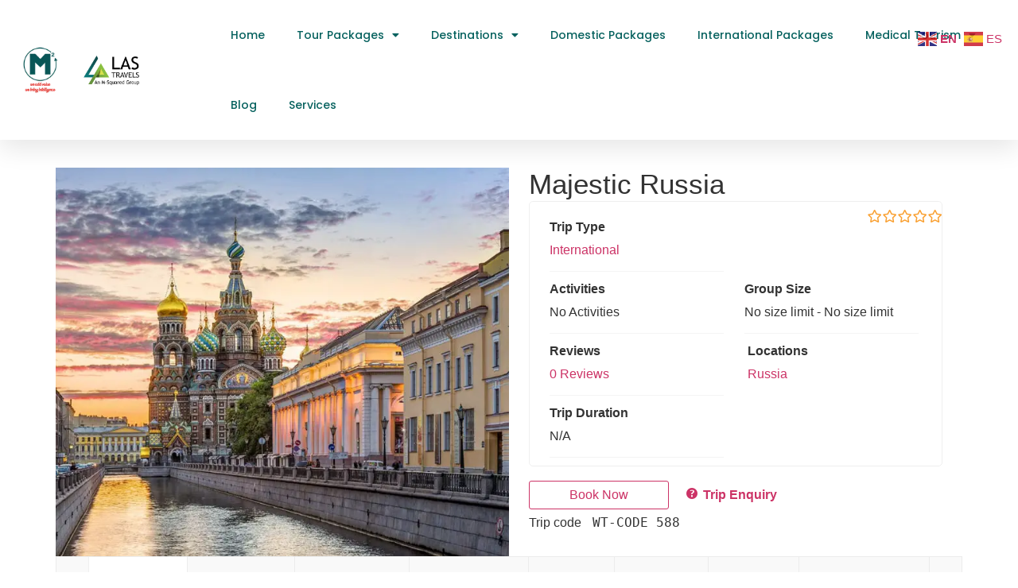

--- FILE ---
content_type: text/html; charset=UTF-8
request_url: https://www.las-travels.com/trip/majestic-russia/
body_size: 30965
content:
<!doctype html>
<html lang="en-US">
<head>
	<meta charset="UTF-8">
	<meta name="viewport" content="width=device-width, initial-scale=1">
	<link rel="profile" href="https://gmpg.org/xfn/11">
	<title>Majestic Russia</title>
<meta name='robots' content='max-image-preview:large' />
<link rel='dns-prefetch' href='//cdn.jsdelivr.net' />
<link rel="alternate" type="application/rss+xml" title=" &raquo; Feed" href="https://www.las-travels.com/feed/" />
<link rel="alternate" type="application/rss+xml" title=" &raquo; Comments Feed" href="https://www.las-travels.com/comments/feed/" />
<link rel="alternate" type="application/rss+xml" title=" &raquo; Majestic Russia Comments Feed" href="https://www.las-travels.com/trip/majestic-russia/feed/" />
<link rel="alternate" title="oEmbed (JSON)" type="application/json+oembed" href="https://www.las-travels.com/wp-json/oembed/1.0/embed?url=https%3A%2F%2Fwww.las-travels.com%2Ftrip%2Fmajestic-russia%2F" />
<link rel="alternate" title="oEmbed (XML)" type="text/xml+oembed" href="https://www.las-travels.com/wp-json/oembed/1.0/embed?url=https%3A%2F%2Fwww.las-travels.com%2Ftrip%2Fmajestic-russia%2F&#038;format=xml" />
<style id='wp-img-auto-sizes-contain-inline-css'>
img:is([sizes=auto i],[sizes^="auto," i]){contain-intrinsic-size:3000px 1500px}
/*# sourceURL=wp-img-auto-sizes-contain-inline-css */
</style>
<style id='wp-emoji-styles-inline-css'>

	img.wp-smiley, img.emoji {
		display: inline !important;
		border: none !important;
		box-shadow: none !important;
		height: 1em !important;
		width: 1em !important;
		margin: 0 0.07em !important;
		vertical-align: -0.1em !important;
		background: none !important;
		padding: 0 !important;
	}
/*# sourceURL=wp-emoji-styles-inline-css */
</style>
<link rel='stylesheet' id='wp-block-library-css' href='https://www.las-travels.com/wp-includes/css/dist/block-library/style.min.css?ver=6.9' media='all' />
<link rel='stylesheet' id='wp-travel-blocks-slider-style-css' href='https://www.las-travels.com/wp-content/plugins/wp-travel-blocks/build/slider/style-index.css?ver=6.9' media='all' />
<style id='wp-travel-blocks-trip-search-style-inline-css'>
/*!***************************************************************************************************************************************************************************************************************************************************!*\
  !*** css ./node_modules/css-loader/dist/cjs.js??ruleSet[1].rules[4].use[1]!./node_modules/postcss-loader/dist/cjs.js??ruleSet[1].rules[4].use[2]!./node_modules/sass-loader/dist/cjs.js??ruleSet[1].rules[4].use[3]!./src/trip-search/style.scss ***!
  \***************************************************************************************************************************************************************************************************************************************************/
/**
 * The following styles get applied both on the front of your site
 * and in the editor.
 *
 * Replace them with your own styles or remove the file completely.
 */
.wptravel-block-trip-search .wp-travel-search form {
  display: grid;
  grid-template-columns: repeat(auto-fit, minmax(200px, 1fr));
  -moz-column-gap: 1rem;
  column-gap: 1rem;
  align-items: end;
  justify-items: center;
}
.wptravel-block-trip-search .wp-travel-search form select, .wptravel-block-trip-search .wp-travel-search form input {
  width: 100%;
  padding: 10px 15px;
  line-height: 1.3;
}
.wptravel-block-trip-search .wp-travel-search form input:not(.button) {
  line-height: 1.5;
}
.wptravel-block-trip-search .wp-travel-search form input.button {
  cursor: pointer;
  height: unset;
}

#wptravel-block-trip-search .wp-travel-search p {
  width: 100%;
  margin: 0em;
  margin-bottom: 10px;
}
#wptravel-block-trip-search .wp-travel-search form select {
  -webkit-appearance: none;
     -moz-appearance: none;
          appearance: none;
  background: #fff url("data:image/svg+xml;charset=US-ASCII,%3Csvg%20width%3D%2220%22%20height%3D%2220%22%20xmlns%3D%22http%3A%2F%2Fwww.w3.org%2F2000%2Fsvg%22%3E%3Cpath%20d%3D%22M5%206l5%205%205-5%202%201-7%207-7-7%202-1z%22%20fill%3D%22%23555%22%2F%3E%3C%2Fsvg%3E") no-repeat right 5px top 55%;
  background-size: 16px 16px;
}

/*# sourceMappingURL=style-index.css.map*/
/*# sourceURL=https://www.las-travels.com/wp-content/plugins/wp-travel-blocks/build/trip-search/style-index.css */
</style>
<link rel='stylesheet' id='wp-travel-blocks-trips-list-style-css' href='https://www.las-travels.com/wp-content/plugins/wp-travel-blocks/build/trip-list/style-index.css?ver=0.1.0' media='all' />
<style id='wp-travel-blocks-trip-calendar-style-inline-css'>
/*!*****************************************************************************************************************************************************************************************************************************************************!*\
  !*** css ./node_modules/css-loader/dist/cjs.js??ruleSet[1].rules[4].use[1]!./node_modules/postcss-loader/dist/cjs.js??ruleSet[1].rules[4].use[2]!./node_modules/sass-loader/dist/cjs.js??ruleSet[1].rules[4].use[3]!./src/trip-calendar/style.scss ***!
  \*****************************************************************************************************************************************************************************************************************************************************/
/**
 * The following styles get applied both on the front of your site
 * and in the editor.
 *
 * Replace them with your own styles or remove the file completely.
 */
#wptravel-block-trip-calendar.wp-travel-calendar-view {
  padding: 0 0;
  background: transparent;
}
#wptravel-block-trip-calendar.wp-travel-calendar-view .react-datepicker__header__dropdown {
  display: flex;
}
#wptravel-block-trip-calendar.wp-travel-calendar-view .wp-travel-booking__pricing-wrapper.wptravel-pax-selector {
  display: block;
  margin-top: 5px;
}
#wptravel-block-trip-calendar.wp-travel-calendar-view .wp-travel-booking__datepicker-wrapper {
  margin-top: 0;
  padding-bottom: 0;
  display: flex;
  align-items: center;
  position: relative;
}

/*# sourceMappingURL=style-index.css.map*/
/*# sourceURL=https://www.las-travels.com/wp-content/plugins/wp-travel-blocks/build/trip-calendar/style-index.css */
</style>
<style id='wp-travel-blocks-trip-categories-style-inline-css'>
/*!*******************************************************************************************************************************************************************************************************************************************************!*\
  !*** css ./node_modules/css-loader/dist/cjs.js??ruleSet[1].rules[4].use[1]!./node_modules/postcss-loader/dist/cjs.js??ruleSet[1].rules[4].use[2]!./node_modules/sass-loader/dist/cjs.js??ruleSet[1].rules[4].use[3]!./src/trip-categories/style.scss ***!
  \*******************************************************************************************************************************************************************************************************************************************************/
/**
 * The following styles get applied both on the front of your site
 * and in the editor.
 *
 * Replace them with your own styles or remove the file completely.
 */
.editor-styles-wrapper .wptravel-block-trip-categories a,
.wptravel-block-trip-categories a {
  text-decoration: none;
}

/*# sourceMappingURL=style-index.css.map*/
/*# sourceURL=https://www.las-travels.com/wp-content/plugins/wp-travel-blocks/build/trip-categories/style-index.css */
</style>
<style id='wp-travel-blocks-trip-code-style-inline-css'>
/*!*************************************************************************************************************************************************************************************************************************************************!*\
  !*** css ./node_modules/css-loader/dist/cjs.js??ruleSet[1].rules[4].use[1]!./node_modules/postcss-loader/dist/cjs.js??ruleSet[1].rules[4].use[2]!./node_modules/sass-loader/dist/cjs.js??ruleSet[1].rules[4].use[3]!./src/trip-code/style.scss ***!
  \*************************************************************************************************************************************************************************************************************************************************/
/**
 * The following styles get applied both on the front of your site
 * and in the editor.
 *
 * Replace them with your own styles or remove the file completely.
 */

/*# sourceMappingURL=style-index.css.map*/
/*# sourceURL=https://www.las-travels.com/wp-content/plugins/wp-travel-blocks/build/trip-code/style-index.css */
</style>
<style id='wp-travel-blocks-trip-duration-date-style-inline-css'>
/*!*****************************************************************************************************************************************************************************************************************************************************!*\
  !*** css ./node_modules/css-loader/dist/cjs.js??ruleSet[1].rules[4].use[1]!./node_modules/postcss-loader/dist/cjs.js??ruleSet[1].rules[4].use[2]!./node_modules/sass-loader/dist/cjs.js??ruleSet[1].rules[4].use[3]!./src/trip-duration/style.scss ***!
  \*****************************************************************************************************************************************************************************************************************************************************/
/**
 * The following styles get applied both on the front of your site
 * and in the editor.
 *
 * Replace them with your own styles or remove the file completely.
 */
#wptravel-block-trip-duration {
  -webkit-margin-before: 0px !important;
          margin-block-start: 0px !important;
}

/*# sourceMappingURL=style-index.css.map*/
/*# sourceURL=https://www.las-travels.com/wp-content/plugins/wp-travel-blocks/build/trip-duration/style-index.css */
</style>
<style id='wp-travel-blocks-trip-enquiry-style-inline-css'>
/*!****************************************************************************************************************************************************************************************************************************************************!*\
  !*** css ./node_modules/css-loader/dist/cjs.js??ruleSet[1].rules[4].use[1]!./node_modules/postcss-loader/dist/cjs.js??ruleSet[1].rules[4].use[2]!./node_modules/sass-loader/dist/cjs.js??ruleSet[1].rules[4].use[3]!./src/trip-enquiry/style.scss ***!
  \****************************************************************************************************************************************************************************************************************************************************/
/**
 * The following styles get applied both on the front of your site
 * and in the editor.
 *
 * Replace them with your own styles or remove the file completely.
 */
.modal-disable #wptravel-block-trip-enquiry {
  display: block;
}

.wptravel-block-trip-enquiry #wp-travel-enquiries {
  margin: 0;
  padding: 0;
  max-width: 100%;
}
.wptravel-block-trip-enquiry #wp-travel-enquiries #wp-travel-enquiry-submit {
  margin-left: 0px;
}

.wp-travel-enquiries-form .wp-travel-form-field label {
  font-size: 13.8px;
  font-weight: 600;
}

#wptravel-block-trip-enquiry {
  display: none;
}

#wp-travel-enquiries .wp-travel-form-field input:not([type=checkbox]):not([type=radio]) {
  font-size: 14px;
}

#wp-travel-enquiries .button:focus,
#wp-travel-enquiries .button:hover {
  color: #fff;
  background-color: #000;
  border-color: #000;
}

/*# sourceMappingURL=style-index.css.map*/
/*# sourceURL=https://www.las-travels.com/wp-content/plugins/wp-travel-blocks/build/trip-enquiry/style-index.css */
</style>
<style id='wp-travel-blocks-trip-excludes-style-inline-css'>
/*!*****************************************************************************************************************************************************************************************************************************************************!*\
  !*** css ./node_modules/css-loader/dist/cjs.js??ruleSet[1].rules[4].use[1]!./node_modules/postcss-loader/dist/cjs.js??ruleSet[1].rules[4].use[2]!./node_modules/sass-loader/dist/cjs.js??ruleSet[1].rules[4].use[3]!./src/trip-excludes/style.scss ***!
  \*****************************************************************************************************************************************************************************************************************************************************/
/**
 * The following styles get applied both on the front of your site
 * and in the editor.
 *
 * Replace them with your own styles or remove the file completely.
 */
.wptravel-block-trip-excludes.cross-icon ul {
  list-style: none !important;
  padding: 0px;
}

.wptravel-block-trip-excludes.cross-icon ul li:before {
  content: "\f057";
  color: #C40C0C;
  font-weight: 900;
  font-family: "Font Awesome 5 Free";
  margin-right: 10px;
}

/*# sourceMappingURL=style-index.css.map*/
/*# sourceURL=https://www.las-travels.com/wp-content/plugins/wp-travel-blocks/build/trip-excludes/style-index.css */
</style>
<style id='wp-travel-blocks-trip-facts-style-inline-css'>
/*!**************************************************************************************************************************************************************************************************************************************************!*\
  !*** css ./node_modules/css-loader/dist/cjs.js??ruleSet[1].rules[4].use[1]!./node_modules/postcss-loader/dist/cjs.js??ruleSet[1].rules[4].use[2]!./node_modules/sass-loader/dist/cjs.js??ruleSet[1].rules[4].use[3]!./src/trip-facts/style.scss ***!
  \**************************************************************************************************************************************************************************************************************************************************/
/**
 * The following styles get applied both on the front of your site
 * and in the editor.
 *
 * Replace them with your own styles or remove the file completely.
 */
.wptravel-block-trip-fact {
  max-width: 100% !important;
}

.wptravel-block-trip-fact .tour-info .tour-info-column {
  width: 100%;
  float: left;
  display: grid;
  grid-template-columns: repeat(auto-fit, minmax(200px, 1fr));
  gap: 1em;
}

.wptravel-block-trip-fact .tour-info .tour-info-column .tour-info-item i {
  width: 25px;
}

.wptravel-block-trip-fact .tour-info .tour-info-column .tour-info-item {
  font-style: normal;
}

.trip-facts-value span {
  display: none;
}

.wptravel-block-trip-fact .tour-info .tour-info-column .tour-info-item {
  display: flex;
  flex-direction: column;
  flex-wrap: wrap;
  align-content: flex-start;
  align-items: flex-start;
}

/*# sourceMappingURL=style-index.css.map*/
/*# sourceURL=https://www.las-travels.com/wp-content/plugins/wp-travel-blocks/build/trip-facts/style-index.css */
</style>
<style id='wp-travel-blocks-trip-faqs-style-inline-css'>
/*!*************************************************************************************************************************************************************************************************************************************************!*\
  !*** css ./node_modules/css-loader/dist/cjs.js??ruleSet[1].rules[4].use[1]!./node_modules/postcss-loader/dist/cjs.js??ruleSet[1].rules[4].use[2]!./node_modules/sass-loader/dist/cjs.js??ruleSet[1].rules[4].use[3]!./src/trip-faqs/style.scss ***!
  \*************************************************************************************************************************************************************************************************************************************************/
/**
 * The following styles get applied both on the front of your site
 * and in the editor.
 *
 * Replace them with your own styles or remove the file completely.
 */
.wptravel-block-trip-faqs .panel-title a {
  font-size: 22px;
}

.wptravel-block-trip-faqs.second-design .wp-collapse-open a {
  border-radius: 30px;
  font-size: 10px;
}

.wptravel-block-trip-faqs.second-design .panel-heading [data-toggle=collapse].collapsed span.collapse-icon:after {
  content: "\f055" !important;
}

.wptravel-block-trip-faqs.second-design .panel-heading [data-toggle=collapse] span.collapse-icon:after {
  content: "\f056" !important;
}

.wptravel-block-trip-faqs.second-design h4:focus {
  outline: none !important;
}

.wptravel-block-trip-faqs.second-design h4 a {
  font-size: 18px !important;
  border: none !important;
  padding: 10px 0px 20px 0px !important;
  outline: none !important;
}

.wptravel-block-trip-faqs.second-design .panel-collapse {
  border: none !important;
}

.wptravel-block-trip-faqs.second-design .panel-default {
  background-color: transparent !important;
  margin-bottom: 0px !important;
  border-bottom: 1px solid #ddd !important;
  position: relative !important;
}

.wptravel-block-trip-faqs.second-design .panel-default:last-child {
  border-bottom: none !important;
}

.wptravel-block-trip-faqs.second-design h4:hover {
  background-color: transparent !important;
}

/*# sourceMappingURL=style-index.css.map*/
/*# sourceURL=https://www.las-travels.com/wp-content/plugins/wp-travel-blocks/build/trip-faqs/style-index.css */
</style>
<link rel='stylesheet' id='wp-travel-blocks-trip-filters-style-css' href='https://www.las-travels.com/wp-content/plugins/wp-travel-blocks/build/trip-filters/style-index.css?ver=0.1.0' media='all' />
<link rel='stylesheet' id='wp-travel-blocks-trip-gallery-style-css' href='https://www.las-travels.com/wp-content/plugins/wp-travel-blocks/build/trip-gallery/style-index.css?ver=0.1.0' media='all' />
<style id='wp-travel-blocks-group-size-style-inline-css'>
/*!*******************************************************************************************************************************************************************************************************************************************************!*\
  !*** css ./node_modules/css-loader/dist/cjs.js??ruleSet[1].rules[4].use[1]!./node_modules/postcss-loader/dist/cjs.js??ruleSet[1].rules[4].use[2]!./node_modules/sass-loader/dist/cjs.js??ruleSet[1].rules[4].use[3]!./src/trip-group-size/style.scss ***!
  \*******************************************************************************************************************************************************************************************************************************************************/
/**
 * The following styles get applied both on the front of your site
 * and in the editor.
 *
 * Replace them with your own styles or remove the file completely.
 */

/*# sourceMappingURL=style-index.css.map*/
/*# sourceURL=https://www.las-travels.com/wp-content/plugins/wp-travel-blocks/build/trip-group-size/style-index.css */
</style>
<style id='wp-travel-blocks-trip-includes-style-inline-css'>
/*!*****************************************************************************************************************************************************************************************************************************************************!*\
  !*** css ./node_modules/css-loader/dist/cjs.js??ruleSet[1].rules[4].use[1]!./node_modules/postcss-loader/dist/cjs.js??ruleSet[1].rules[4].use[2]!./node_modules/sass-loader/dist/cjs.js??ruleSet[1].rules[4].use[3]!./src/trip-includes/style.scss ***!
  \*****************************************************************************************************************************************************************************************************************************************************/
/**
 * The following styles get applied both on the front of your site
 * and in the editor.
 *
 * Replace them with your own styles or remove the file completely.
 */
.wptravel-block-trip-includes.check-icon ul {
  list-style: none !important;
  padding: 0px;
}

.wptravel-block-trip-includes.check-icon ul li:before {
  content: "\f058";
  color: #4CAF50;
  font-weight: 900;
  font-family: "Font Awesome 5 Free";
  margin-right: 10px;
}

/*# sourceMappingURL=style-index.css.map*/
/*# sourceURL=https://www.las-travels.com/wp-content/plugins/wp-travel-blocks/build/trip-includes/style-index.css */
</style>
<style id='wp-travel-blocks-map-style-inline-css'>
/*!************************************************************************************************************************************************************************************************************************************************!*\
  !*** css ./node_modules/css-loader/dist/cjs.js??ruleSet[1].rules[4].use[1]!./node_modules/postcss-loader/dist/cjs.js??ruleSet[1].rules[4].use[2]!./node_modules/sass-loader/dist/cjs.js??ruleSet[1].rules[4].use[3]!./src/trip-map/style.scss ***!
  \************************************************************************************************************************************************************************************************************************************************/
/**
 * The following styles get applied both on the front of your site
 * and in the editor.
 *
 * Replace them with your own styles or remove the file completely.
 */

/*# sourceMappingURL=style-index.css.map*/
/*# sourceURL=https://www.las-travels.com/wp-content/plugins/wp-travel-blocks/build/trip-map/style-index.css */
</style>
<style id='wp-travel-blocks-pickup-points-style-inline-css'>
/*!**********************************************************************************************************************************************************************************************************************************************************!*\
  !*** css ./node_modules/css-loader/dist/cjs.js??ruleSet[1].rules[4].use[1]!./node_modules/postcss-loader/dist/cjs.js??ruleSet[1].rules[4].use[2]!./node_modules/sass-loader/dist/cjs.js??ruleSet[1].rules[4].use[3]!./src/trip-pickup-points/style.scss ***!
  \**********************************************************************************************************************************************************************************************************************************************************/
/**
 * The following styles get applied both on the front of your site
 * and in the editor.
 *
 * Replace them with your own styles or remove the file completely.
 */

/*# sourceMappingURL=style-index.css.map*/
/*# sourceURL=https://www.las-travels.com/wp-content/plugins/wp-travel-blocks/build/trip-pickup-points/style-index.css */
</style>
<link rel='stylesheet' id='wp-travel-blocks-trip-outline-style-css' href='https://www.las-travels.com/wp-content/plugins/wp-travel-blocks/build/trip-outline/style-index.css?ver=0.1.0' media='all' />
<style id='wp-travel-blocks-trip-overview-style-inline-css'>
/*!*****************************************************************************************************************************************************************************************************************************************************!*\
  !*** css ./node_modules/css-loader/dist/cjs.js??ruleSet[1].rules[4].use[1]!./node_modules/postcss-loader/dist/cjs.js??ruleSet[1].rules[4].use[2]!./node_modules/sass-loader/dist/cjs.js??ruleSet[1].rules[4].use[3]!./src/trip-overview/style.scss ***!
  \*****************************************************************************************************************************************************************************************************************************************************/
/**
 * The following styles get applied both on the front of your site
 * and in the editor.
 *
 * Replace them with your own styles or remove the file completely.
 */

/*# sourceMappingURL=style-index.css.map*/
/*# sourceURL=https://www.las-travels.com/wp-content/plugins/wp-travel-blocks/build/trip-overview/style-index.css */
</style>
<style id='wp-travel-blocks-trip-price-style-inline-css'>
/*!**************************************************************************************************************************************************************************************************************************************************!*\
  !*** css ./node_modules/css-loader/dist/cjs.js??ruleSet[1].rules[4].use[1]!./node_modules/postcss-loader/dist/cjs.js??ruleSet[1].rules[4].use[2]!./node_modules/sass-loader/dist/cjs.js??ruleSet[1].rules[4].use[3]!./src/trip-price/style.scss ***!
  \**************************************************************************************************************************************************************************************************************************************************/
/**
 * The following styles get applied both on the front of your site
 * and in the editor.
 *
 * Replace them with your own styles or remove the file completely.
 */

/*# sourceMappingURL=style-index.css.map*/
/*# sourceURL=https://www.las-travels.com/wp-content/plugins/wp-travel-blocks/build/trip-price/style-index.css */
</style>
<style id='wp-travel-blocks-trip-rating-style-inline-css'>
/*!***************************************************************************************************************************************************************************************************************************************************!*\
  !*** css ./node_modules/css-loader/dist/cjs.js??ruleSet[1].rules[4].use[1]!./node_modules/postcss-loader/dist/cjs.js??ruleSet[1].rules[4].use[2]!./node_modules/sass-loader/dist/cjs.js??ruleSet[1].rules[4].use[3]!./src/trip-rating/style.scss ***!
  \***************************************************************************************************************************************************************************************************************************************************/
/**
 * The following styles get applied both on the front of your site
 * and in the editor.
 *
 * Replace them with your own styles or remove the file completely.
 */

/*# sourceMappingURL=style-index.css.map*/
/*# sourceURL=https://www.las-travels.com/wp-content/plugins/wp-travel-blocks/build/trip-rating/style-index.css */
</style>
<style id='wp-travel-blocks-trip-review-style-inline-css'>
/*!***************************************************************************************************************************************************************************************************************************************************!*\
  !*** css ./node_modules/css-loader/dist/cjs.js??ruleSet[1].rules[4].use[1]!./node_modules/postcss-loader/dist/cjs.js??ruleSet[1].rules[4].use[2]!./node_modules/sass-loader/dist/cjs.js??ruleSet[1].rules[4].use[3]!./src/trip-review/style.scss ***!
  \***************************************************************************************************************************************************************************************************************************************************/
/**
 * The following styles get applied both on the front of your site
 * and in the editor.
 *
 * Replace them with your own styles or remove the file completely.
 */
.editor-styles-wrapper .wptravel-block-trip-review a:where(:not(.wp-element-button)),
.wptravel-block-trip-review a {
  text-decoration: none;
}

/*# sourceMappingURL=style-index.css.map*/
/*# sourceURL=https://www.las-travels.com/wp-content/plugins/wp-travel-blocks/build/trip-review/style-index.css */
</style>
<style id='wp-travel-blocks-trip-reviews-list-style-inline-css'>
/*!********************************************************************************************************************************************************************************************************************************************************!*\
  !*** css ./node_modules/css-loader/dist/cjs.js??ruleSet[1].rules[4].use[1]!./node_modules/postcss-loader/dist/cjs.js??ruleSet[1].rules[4].use[2]!./node_modules/sass-loader/dist/cjs.js??ruleSet[1].rules[4].use[3]!./src/trip-review-list/style.scss ***!
  \********************************************************************************************************************************************************************************************************************************************************/
/**
 * The following styles get applied both on the front of your site
 * and in the editor.
 *
 * Replace them with your own styles or remove the file completely.
 */
#wptravel-block-trip-reviews-list .form-submit .submit:focus,
#wptravel-block-trip-reviews-list .form-submit .submit:hover {
  color: #fff;
  background-color: #000;
  border-color: #000;
}

/*# sourceMappingURL=style-index.css.map*/
/*# sourceURL=https://www.las-travels.com/wp-content/plugins/wp-travel-blocks/build/trip-review-list/style-index.css */
</style>
<style id='wp-travel-blocks-tabs-style-inline-css'>
/*!*************************************************************************************************************************************************************************************************************************************************!*\
  !*** css ./node_modules/css-loader/dist/cjs.js??ruleSet[1].rules[4].use[1]!./node_modules/postcss-loader/dist/cjs.js??ruleSet[1].rules[4].use[2]!./node_modules/sass-loader/dist/cjs.js??ruleSet[1].rules[4].use[3]!./src/trip-tabs/style.scss ***!
  \*************************************************************************************************************************************************************************************************************************************************/
/**
 * The following styles get applied both on the front of your site
 * and in the editor.
 *
 * Replace them with your own styles or remove the file completely.
 */
#wptravel-wishlists-block .wp-travel-add-to-wishlists {
  position: inherit;
}

#wp-travel-tab-wrapper .form-submit .submit:focus,
#wp-travel-tab-wrapper .form-submit .submit:hover {
  color: #fff;
  background-color: #000;
  border-color: #000;
}

.wp-travel-tab-wrapper .wp-travel button.slick-arrow {
  translate: 0;
}

/*# sourceMappingURL=style-index.css.map*/
/*# sourceURL=https://www.las-travels.com/wp-content/plugins/wp-travel-blocks/build/trip-tabs/style-index.css */
</style>
<style id='wp-travel-blocks-trip-timespan-style-inline-css'>
/*!*****************************************************************************************************************************************************************************************************************************************************!*\
  !*** css ./node_modules/css-loader/dist/cjs.js??ruleSet[1].rules[4].use[1]!./node_modules/postcss-loader/dist/cjs.js??ruleSet[1].rules[4].use[2]!./node_modules/sass-loader/dist/cjs.js??ruleSet[1].rules[4].use[3]!./src/trip-timespan/style.scss ***!
  \*****************************************************************************************************************************************************************************************************************************************************/
/**
 * The following styles get applied both on the front of your site
 * and in the editor.
 *
 * Replace them with your own styles or remove the file completely.
 */

/*# sourceMappingURL=style-index.css.map*/
/*# sourceURL=https://www.las-travels.com/wp-content/plugins/wp-travel-blocks/build/trip-timespan/style-index.css */
</style>
<style id='wp-travel-blocks-wishlists-style-inline-css'>
/*!******************************************************************************************************************************************************************************************************************************************************!*\
  !*** css ./node_modules/css-loader/dist/cjs.js??ruleSet[1].rules[4].use[1]!./node_modules/postcss-loader/dist/cjs.js??ruleSet[1].rules[4].use[2]!./node_modules/sass-loader/dist/cjs.js??ruleSet[1].rules[4].use[3]!./src/trip-wishlists/style.scss ***!
  \******************************************************************************************************************************************************************************************************************************************************/
/**
 * The following styles get applied both on the front of your site
 * and in the editor.
 *
 * Replace them with your own styles or remove the file completely.
 */
#wptravel-wishlists-block .wp-travel-add-to-wishlists {
  position: inherit;
}

#wptravel-wishlists-block .wp-travel-add-to-wishlists .fa-bookmark:before {
  content: "\f02e";
  font-family: "Font Awesome 5 Free";
}

/*# sourceMappingURL=style-index.css.map*/
/*# sourceURL=https://www.las-travels.com/wp-content/plugins/wp-travel-blocks/build/trip-wishlists/style-index.css */
</style>
<style id='wp-travel-blocks-trip-sale-style-inline-css'>
/*!*************************************************************************************************************************************************************************************************************************************************!*\
  !*** css ./node_modules/css-loader/dist/cjs.js??ruleSet[1].rules[4].use[1]!./node_modules/postcss-loader/dist/cjs.js??ruleSet[1].rules[4].use[2]!./node_modules/sass-loader/dist/cjs.js??ruleSet[1].rules[4].use[3]!./src/trip-sale/style.scss ***!
  \*************************************************************************************************************************************************************************************************************************************************/
/**
 * The following styles get applied both on the front of your site
 * and in the editor.
 *
 * Replace them with your own styles or remove the file completely.
 */

/*# sourceMappingURL=style-index.css.map*/
/*# sourceURL=https://www.las-travels.com/wp-content/plugins/wp-travel-blocks/build/trip-sale/style-index.css */
</style>
<link rel='stylesheet' id='wp-travel-blocks-trip-departure-style-css' href='https://www.las-travels.com/wp-content/plugins/wp-travel-blocks/build/trip-departure/style-index.css?ver=0.1.0' media='all' />
<style id='wp-travel-blocks-trip-downloads-style-inline-css'>
/*!******************************************************************************************************************************************************************************************************************************************************!*\
  !*** css ./node_modules/css-loader/dist/cjs.js??ruleSet[1].rules[4].use[1]!./node_modules/postcss-loader/dist/cjs.js??ruleSet[1].rules[4].use[2]!./node_modules/sass-loader/dist/cjs.js??ruleSet[1].rules[4].use[3]!./src/trip-downloads/style.scss ***!
  \******************************************************************************************************************************************************************************************************************************************************/
/**
 * The following styles get applied both on the front of your site
 * and in the editor.
 *
 * Replace them with your own styles or remove the file completely.
 */

/*# sourceMappingURL=style-index.css.map*/
/*# sourceURL=https://www.las-travels.com/wp-content/plugins/wp-travel-blocks/build/trip-downloads/style-index.css */
</style>
<style id='wp-travel-blocks-trip-custom-content-style-inline-css'>
/*!***********************************************************************************************************************************************************************************************************************************************************!*\
  !*** css ./node_modules/css-loader/dist/cjs.js??ruleSet[1].rules[4].use[1]!./node_modules/postcss-loader/dist/cjs.js??ruleSet[1].rules[4].use[2]!./node_modules/sass-loader/dist/cjs.js??ruleSet[1].rules[4].use[3]!./src/trip-custom-content/style.scss ***!
  \***********************************************************************************************************************************************************************************************************************************************************/
/**
 * The following styles get applied both on the front of your site
 * and in the editor.
 *
 * Replace them with your own styles or remove the file completely.
 */

/*# sourceMappingURL=style-index.css.map*/
/*# sourceURL=https://www.las-travels.com/wp-content/plugins/wp-travel-blocks/build/trip-custom-content/style-index.css */
</style>
<style id='wp-travel-blocks-trip-date-countdown-style-inline-css'>
/*!***********************************************************************************************************************************************************************************************************************************************************!*\
  !*** css ./node_modules/css-loader/dist/cjs.js??ruleSet[1].rules[4].use[1]!./node_modules/postcss-loader/dist/cjs.js??ruleSet[1].rules[4].use[2]!./node_modules/sass-loader/dist/cjs.js??ruleSet[1].rules[4].use[3]!./src/trip-date-countdown/style.scss ***!
  \***********************************************************************************************************************************************************************************************************************************************************/
.wptravel-tour-date-countdown .tour-date-countdown {
  display: flex;
  gap: 10px;
  margin-top: 1rem;
  margin-bottom: 1rem;
  flex-wrap: wrap;
}

.wptravel-tour-date-countdown .tour-date-countdown[data-date=""] {
  display: none;
}

.wptravel-tour-date-countdown .time-unit {
  background: rgba(0, 0, 0, 0.25);
  -webkit-backdrop-filter: blur(10px);
          backdrop-filter: blur(10px);
  padding: 10px;
  border-radius: 15px;
  border: 1px solid rgba(255, 255, 255, 0.2);
  min-width: 100px;
  transition: transform 0.3s ease, box-shadow 0.3s ease;
}

.wptravel-tour-date-countdown .time-number {
  font-size: 20px;
  font-weight: bold;
  color: white;
  margin-right: 5px;
  text-shadow: 2px 2px 4px rgba(0, 0, 0, 0.3);
}

.wptravel-tour-date-countdown .time-label {
  font-size: 14px;
  color: rgba(255, 255, 255, 0.8);
  text-transform: uppercase;
  letter-spacing: 1px;
  margin-top: 0.5rem;
}

@media (max-width: 768px) {
  .wptravel-tour-date-countdown .tour-date-countdown {
    gap: 1rem;
  }
  .wptravel-tour-date-countdown .time-unit {
    padding: 1rem;
    min-width: 80px;
  }
  /* .wptravel-tour-date-countdown .time-number { font-size: 2rem; }
  .wptravel-tour-date-countdown .email-input { min-width: 280px; } */
}
@media (max-width: 480px) {
  .wptravel-tour-date-countdown .time-unit {
    padding: 0.8rem;
    min-width: 70px;
  }
  /* .wptravel-tour-date-countdown .time-number { font-size: 1.5rem; } */
}

/*# sourceMappingURL=style-index.css.map*/
/*# sourceURL=https://www.las-travels.com/wp-content/plugins/wp-travel-blocks/build/trip-date-countdown/style-index.css */
</style>
<style id='wp-travel-blocks-breadcrumb-style-inline-css'>
/*!**************************************************************************************************************************************************************************************************************************************************!*\
  !*** css ./node_modules/css-loader/dist/cjs.js??ruleSet[1].rules[4].use[1]!./node_modules/postcss-loader/dist/cjs.js??ruleSet[1].rules[4].use[2]!./node_modules/sass-loader/dist/cjs.js??ruleSet[1].rules[4].use[3]!./src/breadcrumb/style.scss ***!
  \**************************************************************************************************************************************************************************************************************************************************/
/**
 * The following styles get applied both on the front of your site
 * and in the editor.
 *
 * Replace them with your own styles or remove the file completely.
 */
#wptravel-breadcrumb-block a {
  text-decoration: none;
}
#wptravel-breadcrumb-block .trail-browse {
  display: none;
}
#wptravel-breadcrumb-block .trail-items {
  list-style: none;
  padding-left: 0px;
}
#wptravel-breadcrumb-block .trail-items li {
  display: inline-block;
}
#wptravel-breadcrumb-block .trail-items .trail-item::after {
  padding: 0 5px;
}
#wptravel-breadcrumb-block .trail-items .trail-end::after {
  content: "" !important;
}

.alignwide #wptravel-breadcrumb-block {
  max-width: initial !important;
}

/*# sourceMappingURL=style-index.css.map*/
/*# sourceURL=https://www.las-travels.com/wp-content/plugins/wp-travel-blocks/build/breadcrumb/style-index.css */
</style>
<link rel='stylesheet' id='wp-travel-blocks-trip-slider-style-css' href='https://www.las-travels.com/wp-content/plugins/wp-travel-blocks/build/trip-slider/style-index.css?ver=0.1.0' media='all' />
<style id='wp-travel-blocks-trip-button-style-inline-css'>
/*!***************************************************************************************************************************************************************************************************************************************************!*\
  !*** css ./node_modules/css-loader/dist/cjs.js??ruleSet[1].rules[4].use[1]!./node_modules/postcss-loader/dist/cjs.js??ruleSet[1].rules[4].use[2]!./node_modules/sass-loader/dist/cjs.js??ruleSet[1].rules[4].use[3]!./src/trip-button/style.scss ***!
  \***************************************************************************************************************************************************************************************************************************************************/
/**
 * The following styles get applied both on the front of your site
 * and in the editor.
 *
 * Replace them with your own styles or remove the file completely.
 */

/*# sourceMappingURL=style-index.css.map*/
/*# sourceURL=https://www.las-travels.com/wp-content/plugins/wp-travel-blocks/build/trip-button/style-index.css */
</style>
<link rel='stylesheet' id='wp-travel-blocks-trip-featured-category-style-css' href='https://www.las-travels.com/wp-content/plugins/wp-travel-blocks/build/trip-featured-category/style-index.css?ver=0.1.0' media='all' />
<link rel='stylesheet' id='wp-travel-blocks-filterable-trips-style-css' href='https://www.las-travels.com/wp-content/plugins/wp-travel-blocks/build/filterable-trips/style-index.css?ver=0.1.0' media='all' />
<style id='wp-travel-blocks-book-button-style-inline-css'>
/*!***************************************************************************************************************************************************************************************************************************************************!*\
  !*** css ./node_modules/css-loader/dist/cjs.js??ruleSet[1].rules[4].use[1]!./node_modules/postcss-loader/dist/cjs.js??ruleSet[1].rules[4].use[2]!./node_modules/sass-loader/dist/cjs.js??ruleSet[1].rules[4].use[3]!./src/book-button/style.scss ***!
  \***************************************************************************************************************************************************************************************************************************************************/
/**
 * The following styles get applied both on the front of your site
 * and in the editor.
 *
 * Replace them with your own styles or remove the file completely.
 */

/*# sourceMappingURL=style-index.css.map*/
/*# sourceURL=https://www.las-travels.com/wp-content/plugins/wp-travel-blocks/build/book-button/style-index.css */
</style>
<style id='wp-travel-blocks-trip-guide-list-style-inline-css'>
/*!*******************************************************************************************************************************************************************************************************************************************************!*\
  !*** css ./node_modules/css-loader/dist/cjs.js??ruleSet[1].rules[4].use[1]!./node_modules/postcss-loader/dist/cjs.js??ruleSet[1].rules[4].use[2]!./node_modules/sass-loader/dist/cjs.js??ruleSet[1].rules[4].use[3]!./src/trip-guide-list/style.scss ***!
  \*******************************************************************************************************************************************************************************************************************************************************/
.wptravel-tg-list-view-row.block > * {
  flex: 0 0 32%;
  box-sizing: border-box;
}

/*# sourceMappingURL=style-index.css.map*/
/*# sourceURL=https://www.las-travels.com/wp-content/plugins/wp-travel-blocks/build/trip-guide-list/style-index.css */
</style>
<style id='wp-travel-blocks-icon-picker-style-inline-css'>
/*!***************************************************************************************************************************************************************************************************************************************************!*\
  !*** css ./node_modules/css-loader/dist/cjs.js??ruleSet[1].rules[4].use[1]!./node_modules/postcss-loader/dist/cjs.js??ruleSet[1].rules[4].use[2]!./node_modules/sass-loader/dist/cjs.js??ruleSet[1].rules[4].use[3]!./src/icon-picker/style.scss ***!
  \***************************************************************************************************************************************************************************************************************************************************/
/**
 * The following styles get applied both on the front of your site
 * and in the editor.
 *
 * Replace them with your own styles or remove the file completely.
 */
.rfipdropdown {
  width: 100%;
  position: initial;
}

.rfipicons__cp {
  width: 45px !important;
}

.fipicon-angle-down {
  display: none;
}

#wptravel-blocks-icon .custom-svg-icon svg path,
#wptravel-blocks-icon .custom-svg-icon svg {
  fill: var(--var-svg-color) !important;
}

#wptravel-blocks-icon a:hover .custom-svg-icon svg path,
#wptravel-blocks-icon a:hover .custom-svg-icon svg {
  fill: var(--wp--preset--color--secondary) !important;
}

#wptravel-blocks-icon .custom-svg-icon svg {
  height: var(--var-svg-font-size) !important;
  width: var(--var-svg-font-size) !important;
}

.custom-svg-icon {
  line-height: 0; /* Remove extra space below inline SVG */
  padding: 0;
}

/*# sourceMappingURL=style-index.css.map*/
/*# sourceURL=https://www.las-travels.com/wp-content/plugins/wp-travel-blocks/build/icon-picker/style-index.css */
</style>
<link rel='stylesheet' id='swiper-css-css' href='https://cdn.jsdelivr.net/npm/swiper@11/swiper-bundle.min.css' media='all' />
<style id='global-styles-inline-css'>
:root{--wp--preset--aspect-ratio--square: 1;--wp--preset--aspect-ratio--4-3: 4/3;--wp--preset--aspect-ratio--3-4: 3/4;--wp--preset--aspect-ratio--3-2: 3/2;--wp--preset--aspect-ratio--2-3: 2/3;--wp--preset--aspect-ratio--16-9: 16/9;--wp--preset--aspect-ratio--9-16: 9/16;--wp--preset--color--black: #000000;--wp--preset--color--cyan-bluish-gray: #abb8c3;--wp--preset--color--white: #ffffff;--wp--preset--color--pale-pink: #f78da7;--wp--preset--color--vivid-red: #cf2e2e;--wp--preset--color--luminous-vivid-orange: #ff6900;--wp--preset--color--luminous-vivid-amber: #fcb900;--wp--preset--color--light-green-cyan: #7bdcb5;--wp--preset--color--vivid-green-cyan: #00d084;--wp--preset--color--pale-cyan-blue: #8ed1fc;--wp--preset--color--vivid-cyan-blue: #0693e3;--wp--preset--color--vivid-purple: #9b51e0;--wp--preset--gradient--vivid-cyan-blue-to-vivid-purple: linear-gradient(135deg,rgb(6,147,227) 0%,rgb(155,81,224) 100%);--wp--preset--gradient--light-green-cyan-to-vivid-green-cyan: linear-gradient(135deg,rgb(122,220,180) 0%,rgb(0,208,130) 100%);--wp--preset--gradient--luminous-vivid-amber-to-luminous-vivid-orange: linear-gradient(135deg,rgb(252,185,0) 0%,rgb(255,105,0) 100%);--wp--preset--gradient--luminous-vivid-orange-to-vivid-red: linear-gradient(135deg,rgb(255,105,0) 0%,rgb(207,46,46) 100%);--wp--preset--gradient--very-light-gray-to-cyan-bluish-gray: linear-gradient(135deg,rgb(238,238,238) 0%,rgb(169,184,195) 100%);--wp--preset--gradient--cool-to-warm-spectrum: linear-gradient(135deg,rgb(74,234,220) 0%,rgb(151,120,209) 20%,rgb(207,42,186) 40%,rgb(238,44,130) 60%,rgb(251,105,98) 80%,rgb(254,248,76) 100%);--wp--preset--gradient--blush-light-purple: linear-gradient(135deg,rgb(255,206,236) 0%,rgb(152,150,240) 100%);--wp--preset--gradient--blush-bordeaux: linear-gradient(135deg,rgb(254,205,165) 0%,rgb(254,45,45) 50%,rgb(107,0,62) 100%);--wp--preset--gradient--luminous-dusk: linear-gradient(135deg,rgb(255,203,112) 0%,rgb(199,81,192) 50%,rgb(65,88,208) 100%);--wp--preset--gradient--pale-ocean: linear-gradient(135deg,rgb(255,245,203) 0%,rgb(182,227,212) 50%,rgb(51,167,181) 100%);--wp--preset--gradient--electric-grass: linear-gradient(135deg,rgb(202,248,128) 0%,rgb(113,206,126) 100%);--wp--preset--gradient--midnight: linear-gradient(135deg,rgb(2,3,129) 0%,rgb(40,116,252) 100%);--wp--preset--font-size--small: 13px;--wp--preset--font-size--medium: 20px;--wp--preset--font-size--large: 36px;--wp--preset--font-size--x-large: 42px;--wp--preset--spacing--20: 0.44rem;--wp--preset--spacing--30: 0.67rem;--wp--preset--spacing--40: 1rem;--wp--preset--spacing--50: 1.5rem;--wp--preset--spacing--60: 2.25rem;--wp--preset--spacing--70: 3.38rem;--wp--preset--spacing--80: 5.06rem;--wp--preset--shadow--natural: 6px 6px 9px rgba(0, 0, 0, 0.2);--wp--preset--shadow--deep: 12px 12px 50px rgba(0, 0, 0, 0.4);--wp--preset--shadow--sharp: 6px 6px 0px rgba(0, 0, 0, 0.2);--wp--preset--shadow--outlined: 6px 6px 0px -3px rgb(255, 255, 255), 6px 6px rgb(0, 0, 0);--wp--preset--shadow--crisp: 6px 6px 0px rgb(0, 0, 0);}:root { --wp--style--global--content-size: 800px;--wp--style--global--wide-size: 1200px; }:where(body) { margin: 0; }.wp-site-blocks > .alignleft { float: left; margin-right: 2em; }.wp-site-blocks > .alignright { float: right; margin-left: 2em; }.wp-site-blocks > .aligncenter { justify-content: center; margin-left: auto; margin-right: auto; }:where(.wp-site-blocks) > * { margin-block-start: 24px; margin-block-end: 0; }:where(.wp-site-blocks) > :first-child { margin-block-start: 0; }:where(.wp-site-blocks) > :last-child { margin-block-end: 0; }:root { --wp--style--block-gap: 24px; }:root :where(.is-layout-flow) > :first-child{margin-block-start: 0;}:root :where(.is-layout-flow) > :last-child{margin-block-end: 0;}:root :where(.is-layout-flow) > *{margin-block-start: 24px;margin-block-end: 0;}:root :where(.is-layout-constrained) > :first-child{margin-block-start: 0;}:root :where(.is-layout-constrained) > :last-child{margin-block-end: 0;}:root :where(.is-layout-constrained) > *{margin-block-start: 24px;margin-block-end: 0;}:root :where(.is-layout-flex){gap: 24px;}:root :where(.is-layout-grid){gap: 24px;}.is-layout-flow > .alignleft{float: left;margin-inline-start: 0;margin-inline-end: 2em;}.is-layout-flow > .alignright{float: right;margin-inline-start: 2em;margin-inline-end: 0;}.is-layout-flow > .aligncenter{margin-left: auto !important;margin-right: auto !important;}.is-layout-constrained > .alignleft{float: left;margin-inline-start: 0;margin-inline-end: 2em;}.is-layout-constrained > .alignright{float: right;margin-inline-start: 2em;margin-inline-end: 0;}.is-layout-constrained > .aligncenter{margin-left: auto !important;margin-right: auto !important;}.is-layout-constrained > :where(:not(.alignleft):not(.alignright):not(.alignfull)){max-width: var(--wp--style--global--content-size);margin-left: auto !important;margin-right: auto !important;}.is-layout-constrained > .alignwide{max-width: var(--wp--style--global--wide-size);}body .is-layout-flex{display: flex;}.is-layout-flex{flex-wrap: wrap;align-items: center;}.is-layout-flex > :is(*, div){margin: 0;}body .is-layout-grid{display: grid;}.is-layout-grid > :is(*, div){margin: 0;}body{padding-top: 0px;padding-right: 0px;padding-bottom: 0px;padding-left: 0px;}a:where(:not(.wp-element-button)){text-decoration: underline;}:root :where(.wp-element-button, .wp-block-button__link){background-color: #32373c;border-width: 0;color: #fff;font-family: inherit;font-size: inherit;font-style: inherit;font-weight: inherit;letter-spacing: inherit;line-height: inherit;padding-top: calc(0.667em + 2px);padding-right: calc(1.333em + 2px);padding-bottom: calc(0.667em + 2px);padding-left: calc(1.333em + 2px);text-decoration: none;text-transform: inherit;}.has-black-color{color: var(--wp--preset--color--black) !important;}.has-cyan-bluish-gray-color{color: var(--wp--preset--color--cyan-bluish-gray) !important;}.has-white-color{color: var(--wp--preset--color--white) !important;}.has-pale-pink-color{color: var(--wp--preset--color--pale-pink) !important;}.has-vivid-red-color{color: var(--wp--preset--color--vivid-red) !important;}.has-luminous-vivid-orange-color{color: var(--wp--preset--color--luminous-vivid-orange) !important;}.has-luminous-vivid-amber-color{color: var(--wp--preset--color--luminous-vivid-amber) !important;}.has-light-green-cyan-color{color: var(--wp--preset--color--light-green-cyan) !important;}.has-vivid-green-cyan-color{color: var(--wp--preset--color--vivid-green-cyan) !important;}.has-pale-cyan-blue-color{color: var(--wp--preset--color--pale-cyan-blue) !important;}.has-vivid-cyan-blue-color{color: var(--wp--preset--color--vivid-cyan-blue) !important;}.has-vivid-purple-color{color: var(--wp--preset--color--vivid-purple) !important;}.has-black-background-color{background-color: var(--wp--preset--color--black) !important;}.has-cyan-bluish-gray-background-color{background-color: var(--wp--preset--color--cyan-bluish-gray) !important;}.has-white-background-color{background-color: var(--wp--preset--color--white) !important;}.has-pale-pink-background-color{background-color: var(--wp--preset--color--pale-pink) !important;}.has-vivid-red-background-color{background-color: var(--wp--preset--color--vivid-red) !important;}.has-luminous-vivid-orange-background-color{background-color: var(--wp--preset--color--luminous-vivid-orange) !important;}.has-luminous-vivid-amber-background-color{background-color: var(--wp--preset--color--luminous-vivid-amber) !important;}.has-light-green-cyan-background-color{background-color: var(--wp--preset--color--light-green-cyan) !important;}.has-vivid-green-cyan-background-color{background-color: var(--wp--preset--color--vivid-green-cyan) !important;}.has-pale-cyan-blue-background-color{background-color: var(--wp--preset--color--pale-cyan-blue) !important;}.has-vivid-cyan-blue-background-color{background-color: var(--wp--preset--color--vivid-cyan-blue) !important;}.has-vivid-purple-background-color{background-color: var(--wp--preset--color--vivid-purple) !important;}.has-black-border-color{border-color: var(--wp--preset--color--black) !important;}.has-cyan-bluish-gray-border-color{border-color: var(--wp--preset--color--cyan-bluish-gray) !important;}.has-white-border-color{border-color: var(--wp--preset--color--white) !important;}.has-pale-pink-border-color{border-color: var(--wp--preset--color--pale-pink) !important;}.has-vivid-red-border-color{border-color: var(--wp--preset--color--vivid-red) !important;}.has-luminous-vivid-orange-border-color{border-color: var(--wp--preset--color--luminous-vivid-orange) !important;}.has-luminous-vivid-amber-border-color{border-color: var(--wp--preset--color--luminous-vivid-amber) !important;}.has-light-green-cyan-border-color{border-color: var(--wp--preset--color--light-green-cyan) !important;}.has-vivid-green-cyan-border-color{border-color: var(--wp--preset--color--vivid-green-cyan) !important;}.has-pale-cyan-blue-border-color{border-color: var(--wp--preset--color--pale-cyan-blue) !important;}.has-vivid-cyan-blue-border-color{border-color: var(--wp--preset--color--vivid-cyan-blue) !important;}.has-vivid-purple-border-color{border-color: var(--wp--preset--color--vivid-purple) !important;}.has-vivid-cyan-blue-to-vivid-purple-gradient-background{background: var(--wp--preset--gradient--vivid-cyan-blue-to-vivid-purple) !important;}.has-light-green-cyan-to-vivid-green-cyan-gradient-background{background: var(--wp--preset--gradient--light-green-cyan-to-vivid-green-cyan) !important;}.has-luminous-vivid-amber-to-luminous-vivid-orange-gradient-background{background: var(--wp--preset--gradient--luminous-vivid-amber-to-luminous-vivid-orange) !important;}.has-luminous-vivid-orange-to-vivid-red-gradient-background{background: var(--wp--preset--gradient--luminous-vivid-orange-to-vivid-red) !important;}.has-very-light-gray-to-cyan-bluish-gray-gradient-background{background: var(--wp--preset--gradient--very-light-gray-to-cyan-bluish-gray) !important;}.has-cool-to-warm-spectrum-gradient-background{background: var(--wp--preset--gradient--cool-to-warm-spectrum) !important;}.has-blush-light-purple-gradient-background{background: var(--wp--preset--gradient--blush-light-purple) !important;}.has-blush-bordeaux-gradient-background{background: var(--wp--preset--gradient--blush-bordeaux) !important;}.has-luminous-dusk-gradient-background{background: var(--wp--preset--gradient--luminous-dusk) !important;}.has-pale-ocean-gradient-background{background: var(--wp--preset--gradient--pale-ocean) !important;}.has-electric-grass-gradient-background{background: var(--wp--preset--gradient--electric-grass) !important;}.has-midnight-gradient-background{background: var(--wp--preset--gradient--midnight) !important;}.has-small-font-size{font-size: var(--wp--preset--font-size--small) !important;}.has-medium-font-size{font-size: var(--wp--preset--font-size--medium) !important;}.has-large-font-size{font-size: var(--wp--preset--font-size--large) !important;}.has-x-large-font-size{font-size: var(--wp--preset--font-size--x-large) !important;}
:root :where(.wp-block-pullquote){font-size: 1.5em;line-height: 1.6;}
/*# sourceURL=global-styles-inline-css */
</style>
<link rel='stylesheet' id='wp-travel-frontend-css' href='https://www.las-travels.com/wp-content/plugins/wp-travel/app/build/wp-travel-front-end.css?ver=11.0.0' media='all' />
<link rel='stylesheet' id='font-awesome-css-css' href='https://www.las-travels.com/wp-content/plugins/wp-travel/app/assets/css/lib/font-awesome/css/fontawesome-all.min.css?ver=11.0.0' media='all' />
<link rel='stylesheet' id='wp-travel-fa-css-css' href='https://www.las-travels.com/wp-content/plugins/wp-travel/app/assets/css/lib/font-awesome/css/wp-travel-fa-icons.min.css?ver=11.0.0' media='all' />
<link rel='stylesheet' id='wp-travel-popup-css' href='https://www.las-travels.com/wp-content/plugins/wp-travel/app/assets/css/lib/magnific-popup/magnific-popup.min.css?ver=11.0.0' media='all' />
<link rel='stylesheet' id='easy-responsive-tabs-css' href='https://www.las-travels.com/wp-content/plugins/wp-travel/app/assets/css/lib/easy-responsive-tabs/easy-responsive-tabs.min.css?ver=11.0.0' media='all' />
<link rel='stylesheet' id='wp-travel-slick-css' href='https://www.las-travels.com/wp-content/plugins/wp-travel/app/assets/css/lib/slick/slick.min.css?ver=11.0.0' media='all' />
<link rel='stylesheet' id='wp-travel-frontend-booking-widget-style-css' href='https://www.las-travels.com/wp-content/plugins/wp-travel/app/build/frontend-booking-widget.css?ver=3dc8390b9449dd3875f8' media='all' />
<link rel='stylesheet' id='dashicons-css' href='https://www.las-travels.com/wp-includes/css/dashicons.min.css?ver=6.9' media='all' />
<link rel='stylesheet' id='jquery-datepicker-lib-css' href='https://www.las-travels.com/wp-content/plugins/wp-travel/app/assets/css/lib/datepicker/datepicker.min.css?ver=11.0.0' media='all' />
<link rel='stylesheet' id='magnific-popup-css-css' href='https://www.las-travels.com/wp-content/plugins/wp-travel-blocks/assets/css/magnific-popup.css?ver=6.9' media='all' />
<link rel='stylesheet' id='splide-css-css' href='https://www.las-travels.com/wp-content/plugins/wp-travel-blocks/assets/css/splide.css?ver=6.9' media='all' />
<link rel='stylesheet' id='wp-travel-blocks-front-css-css' href='https://www.las-travels.com/wp-content/plugins/wp-travel-blocks/assets/css/frontend.css?ver=6.9' media='all' />
<link rel='stylesheet' id='slick-css-css' href='https://www.las-travels.com/wp-content/plugins/wp-travel-blocks/assets/slick/slick.css?ver=6.9' media='all' />
<link rel='stylesheet' id='slick-theme-css-css' href='https://www.las-travels.com/wp-content/plugins/wp-travel-blocks/assets/slick/slick-theme.css?ver=6.9' media='all' />
<link rel='stylesheet' id='hello-elementor-css' href='https://www.las-travels.com/wp-content/themes/hello-elementor/assets/css/reset.css?ver=3.4.6' media='all' />
<link rel='stylesheet' id='hello-elementor-theme-style-css' href='https://www.las-travels.com/wp-content/themes/hello-elementor/assets/css/theme.css?ver=3.4.6' media='all' />
<link rel='stylesheet' id='hello-elementor-header-footer-css' href='https://www.las-travels.com/wp-content/themes/hello-elementor/assets/css/header-footer.css?ver=3.4.6' media='all' />
<link rel='stylesheet' id='elementor-frontend-css' href='https://www.las-travels.com/wp-content/plugins/elementor/assets/css/frontend.min.css?ver=3.34.3' media='all' />
<link rel='stylesheet' id='elementor-post-5-css' href='https://www.las-travels.com/wp-content/uploads/elementor/css/post-5.css?ver=1769490193' media='all' />
<link rel='stylesheet' id='widget-image-css' href='https://www.las-travels.com/wp-content/plugins/elementor/assets/css/widget-image.min.css?ver=3.34.3' media='all' />
<link rel='stylesheet' id='widget-nav-menu-css' href='https://www.las-travels.com/wp-content/plugins/elementor-pro/assets/css/widget-nav-menu.min.css?ver=3.34.1' media='all' />
<link rel='stylesheet' id='e-sticky-css' href='https://www.las-travels.com/wp-content/plugins/elementor-pro/assets/css/modules/sticky.min.css?ver=3.34.1' media='all' />
<link rel='stylesheet' id='widget-social-icons-css' href='https://www.las-travels.com/wp-content/plugins/elementor/assets/css/widget-social-icons.min.css?ver=3.34.3' media='all' />
<link rel='stylesheet' id='e-apple-webkit-css' href='https://www.las-travels.com/wp-content/plugins/elementor/assets/css/conditionals/apple-webkit.min.css?ver=3.34.3' media='all' />
<link rel='stylesheet' id='widget-heading-css' href='https://www.las-travels.com/wp-content/plugins/elementor/assets/css/widget-heading.min.css?ver=3.34.3' media='all' />
<link rel='stylesheet' id='widget-form-css' href='https://www.las-travels.com/wp-content/plugins/elementor-pro/assets/css/widget-form.min.css?ver=3.34.1' media='all' />
<link rel='stylesheet' id='widget-icon-list-css' href='https://www.las-travels.com/wp-content/plugins/elementor/assets/css/widget-icon-list.min.css?ver=3.34.3' media='all' />
<link rel='stylesheet' id='elementor-icons-css' href='https://www.las-travels.com/wp-content/plugins/elementor/assets/lib/eicons/css/elementor-icons.min.css?ver=5.46.0' media='all' />
<link rel='stylesheet' id='elementor-post-615-css' href='https://www.las-travels.com/wp-content/uploads/elementor/css/post-615.css?ver=1769490194' media='all' />
<link rel='stylesheet' id='elementor-post-257-css' href='https://www.las-travels.com/wp-content/uploads/elementor/css/post-257.css?ver=1769490194' media='all' />
<link rel='stylesheet' id='elementor-gf-local-poppins-css' href='https://www.las-travels.com/wp-content/uploads/elementor/google-fonts/css/poppins.css?ver=1750824286' media='all' />
<link rel='stylesheet' id='elementor-gf-local-montserrat-css' href='https://www.las-travels.com/wp-content/uploads/elementor/google-fonts/css/montserrat.css?ver=1750824292' media='all' />
<link rel='stylesheet' id='elementor-icons-shared-0-css' href='https://www.las-travels.com/wp-content/plugins/elementor/assets/lib/font-awesome/css/fontawesome.min.css?ver=5.15.3' media='all' />
<link rel='stylesheet' id='elementor-icons-fa-solid-css' href='https://www.las-travels.com/wp-content/plugins/elementor/assets/lib/font-awesome/css/solid.min.css?ver=5.15.3' media='all' />
<link rel='stylesheet' id='elementor-icons-fa-brands-css' href='https://www.las-travels.com/wp-content/plugins/elementor/assets/lib/font-awesome/css/brands.min.css?ver=5.15.3' media='all' />
<script src="https://www.las-travels.com/wp-includes/js/jquery/jquery.min.js?ver=3.7.1" id="jquery-core-js"></script>
<script src="https://www.las-travels.com/wp-includes/js/jquery/jquery-migrate.min.js?ver=3.4.1" id="jquery-migrate-js"></script>
<link rel="https://api.w.org/" href="https://www.las-travels.com/wp-json/" /><link rel="alternate" title="JSON" type="application/json" href="https://www.las-travels.com/wp-json/wp/v2/itineraries/588" /><link rel="EditURI" type="application/rsd+xml" title="RSD" href="https://www.las-travels.com/xmlrpc.php?rsd" />
<meta name="generator" content="WordPress 6.9" />
<link rel="canonical" href="https://www.las-travels.com/trip/majestic-russia/" />
<link rel='shortlink' href='https://www.las-travels.com/?p=588' />


<!-- This schema is generated by WP Travel v11.0.0 -->
<script type="application/ld+json">{"@context":"https:\/\/schema.org","@type":"Trip","name":"Majestic Russia"}</script>

<meta name="generator" content="Elementor 3.34.3; features: additional_custom_breakpoints; settings: css_print_method-external, google_font-enabled, font_display-auto">
			<style>
				.e-con.e-parent:nth-of-type(n+4):not(.e-lazyloaded):not(.e-no-lazyload),
				.e-con.e-parent:nth-of-type(n+4):not(.e-lazyloaded):not(.e-no-lazyload) * {
					background-image: none !important;
				}
				@media screen and (max-height: 1024px) {
					.e-con.e-parent:nth-of-type(n+3):not(.e-lazyloaded):not(.e-no-lazyload),
					.e-con.e-parent:nth-of-type(n+3):not(.e-lazyloaded):not(.e-no-lazyload) * {
						background-image: none !important;
					}
				}
				@media screen and (max-height: 640px) {
					.e-con.e-parent:nth-of-type(n+2):not(.e-lazyloaded):not(.e-no-lazyload),
					.e-con.e-parent:nth-of-type(n+2):not(.e-lazyloaded):not(.e-no-lazyload) * {
						background-image: none !important;
					}
				}
			</style>
			<link rel="icon" href="https://www.las-travels.com/wp-content/uploads/2022/03/cropped-cropped-lastravels-e1650370511369-32x32.png" sizes="32x32" />
<link rel="icon" href="https://www.las-travels.com/wp-content/uploads/2022/03/cropped-cropped-lastravels-e1650370511369-192x192.png" sizes="192x192" />
<link rel="apple-touch-icon" href="https://www.las-travels.com/wp-content/uploads/2022/03/cropped-cropped-lastravels-e1650370511369-180x180.png" />
<meta name="msapplication-TileImage" content="https://www.las-travels.com/wp-content/uploads/2022/03/cropped-cropped-lastravels-e1650370511369-270x270.png" />
		<style id="wp-custom-css">
			[data-sentry-component="ChatbotChatbaseBranding"] {
  display: none !important;
}
.gt_switcher_wrapper {
    top: 5% !important;
    right: 15px;
    z-index: 999999;
}

/* 📱 For mobile view (screens up to 768px wide) */
@media (max-width: 768px) {
    .gt_switcher_wrapper {
        top: 100px !important;
				right:4px !important;
    }
}

		</style>
		</head>
<body class="wp-singular itineraries-template-default single single-itineraries postid-588 wp-custom-logo wp-embed-responsive wp-theme-hello-elementor wp-travel-blocks-frontend hello-elementor-default elementor-default elementor-kit-5 wptravel-layout-v2">


<a class="skip-link screen-reader-text" href="#content">Skip to content</a>

		<header data-elementor-type="header" data-elementor-id="615" class="elementor elementor-615 elementor-location-header" data-elementor-post-type="elementor_library">
					<section class="elementor-section elementor-top-section elementor-element elementor-element-c21e193 elementor-section-full_width elementor-section-height-min-height header-2 elementor-section-height-default elementor-section-items-middle" data-id="c21e193" data-element_type="section" data-settings="{&quot;background_background&quot;:&quot;classic&quot;,&quot;sticky&quot;:&quot;top&quot;,&quot;sticky_offset_mobile&quot;:0,&quot;sticky_effects_offset_mobile&quot;:0,&quot;sticky_on&quot;:[&quot;desktop&quot;,&quot;tablet&quot;,&quot;mobile&quot;],&quot;sticky_offset&quot;:0,&quot;sticky_effects_offset&quot;:0,&quot;sticky_anchor_link_offset&quot;:0}">
						<div class="elementor-container elementor-column-gap-default">
					<div class="elementor-column elementor-col-33 elementor-top-column elementor-element elementor-element-48b4d06" data-id="48b4d06" data-element_type="column">
			<div class="elementor-widget-wrap elementor-element-populated">
						<div class="elementor-element elementor-element-8326061 elementor-widget elementor-widget-image" data-id="8326061" data-element_type="widget" data-widget_type="image.default">
				<div class="elementor-widget-container">
																<a href="http://las-travels.com">
							<img width="65" height="85" src="https://www.las-travels.com/wp-content/uploads/2022/04/M2-Logo-2025-copy-1-1-1-1.webp" class="attachment-full size-full wp-image-2426" alt="" />								</a>
															</div>
				</div>
					</div>
		</div>
				<div class="elementor-column elementor-col-33 elementor-top-column elementor-element elementor-element-1109ec7" data-id="1109ec7" data-element_type="column">
			<div class="elementor-widget-wrap elementor-element-populated">
						<div class="elementor-element elementor-element-9ed815f elementor-widget elementor-widget-image" data-id="9ed815f" data-element_type="widget" data-widget_type="image.default">
				<div class="elementor-widget-container">
																<a href="http://las-travels.com">
							<img width="250" height="130" src="https://www.las-travels.com/wp-content/uploads/2022/04/LAS-Logo-group.png" class="attachment-full size-full wp-image-2316" alt="" />								</a>
															</div>
				</div>
					</div>
		</div>
				<div class="elementor-column elementor-col-33 elementor-top-column elementor-element elementor-element-30ec37f" data-id="30ec37f" data-element_type="column">
			<div class="elementor-widget-wrap elementor-element-populated">
						<div class="elementor-element elementor-element-67e3a3a elementor-nav-menu__align-start elementor-nav-menu--stretch elementor-nav-menu--dropdown-tablet elementor-nav-menu__text-align-aside elementor-nav-menu--toggle elementor-nav-menu--burger elementor-widget elementor-widget-nav-menu" data-id="67e3a3a" data-element_type="widget" data-settings="{&quot;full_width&quot;:&quot;stretch&quot;,&quot;layout&quot;:&quot;horizontal&quot;,&quot;submenu_icon&quot;:{&quot;value&quot;:&quot;&lt;i class=\&quot;fas fa-caret-down\&quot; aria-hidden=\&quot;true\&quot;&gt;&lt;\/i&gt;&quot;,&quot;library&quot;:&quot;fa-solid&quot;},&quot;toggle&quot;:&quot;burger&quot;}" data-widget_type="nav-menu.default">
				<div class="elementor-widget-container">
								<nav aria-label="Menu" class="elementor-nav-menu--main elementor-nav-menu__container elementor-nav-menu--layout-horizontal e--pointer-underline e--animation-fade">
				<ul id="menu-1-67e3a3a" class="elementor-nav-menu"><li class="menu-item menu-item-type-post_type menu-item-object-page menu-item-home menu-item-2095"><a href="https://www.las-travels.com/" class="elementor-item">Home</a></li>
<li class="menu-item menu-item-type-custom menu-item-object-custom menu-item-has-children menu-item-1692"><a href="#" class="elementor-item elementor-item-anchor">Tour Packages</a>
<ul class="sub-menu elementor-nav-menu--dropdown">
	<li class="menu-item menu-item-type-custom menu-item-object-custom menu-item-1331"><a href="https://www.las-travels.com/trip-type/domestic/" class="elementor-sub-item">Domestic</a></li>
	<li class="menu-item menu-item-type-custom menu-item-object-custom menu-item-1332"><a href="https://www.las-travels.com/trip-type/international/" class="elementor-sub-item">International</a></li>
	<li class="menu-item menu-item-type-custom menu-item-object-custom menu-item-1334"><a href="https://www.las-travels.com/trip/" class="elementor-sub-item">All Packages</a></li>
</ul>
</li>
<li class="menu-item menu-item-type-custom menu-item-object-custom menu-item-has-children menu-item-1274"><a href="#" class="elementor-item elementor-item-anchor">Destinations</a>
<ul class="sub-menu elementor-nav-menu--dropdown">
	<li class="menu-item menu-item-type-taxonomy menu-item-object-travel_locations menu-item-1275"><a href="https://www.las-travels.com/destination/india/" class="elementor-sub-item">India</a></li>
	<li class="menu-item menu-item-type-taxonomy menu-item-object-travel_locations menu-item-1276"><a href="https://www.las-travels.com/destination/kerala/" class="elementor-sub-item">Kerala</a></li>
	<li class="menu-item menu-item-type-taxonomy menu-item-object-travel_locations menu-item-1999"><a href="https://www.las-travels.com/destination/andaman/" class="elementor-sub-item">Andaman</a></li>
	<li class="menu-item menu-item-type-taxonomy menu-item-object-travel_locations menu-item-1277"><a href="https://www.las-travels.com/destination/dubai/" class="elementor-sub-item">Dubai</a></li>
	<li class="menu-item menu-item-type-taxonomy menu-item-object-travel_locations menu-item-1278"><a href="https://www.las-travels.com/destination/europe/" class="elementor-sub-item">Europe</a></li>
	<li class="menu-item menu-item-type-taxonomy menu-item-object-travel_locations current-itineraries-ancestor current-menu-parent current-itineraries-parent menu-item-1279"><a href="https://www.las-travels.com/destination/russia/" class="elementor-sub-item">Russia</a></li>
	<li class="menu-item menu-item-type-taxonomy menu-item-object-travel_locations menu-item-1280"><a href="https://www.las-travels.com/destination/usa/" class="elementor-sub-item">USA</a></li>
	<li class="menu-item menu-item-type-taxonomy menu-item-object-travel_locations menu-item-1281"><a href="https://www.las-travels.com/destination/australia/" class="elementor-sub-item">Australia</a></li>
	<li class="menu-item menu-item-type-taxonomy menu-item-object-travel_locations menu-item-1282"><a href="https://www.las-travels.com/destination/africa/" class="elementor-sub-item">Africa</a></li>
	<li class="menu-item menu-item-type-taxonomy menu-item-object-travel_locations menu-item-1988"><a href="https://www.las-travels.com/destination/vietnam/" class="elementor-sub-item">Vietnam</a></li>
	<li class="menu-item menu-item-type-taxonomy menu-item-object-travel_locations menu-item-1989"><a href="https://www.las-travels.com/destination/cambodia/" class="elementor-sub-item">Cambodia</a></li>
</ul>
</li>
<li class="menu-item menu-item-type-taxonomy menu-item-object-itinerary_types menu-item-1685"><a href="https://www.las-travels.com/trip-type/domestic/" class="elementor-item">Domestic Packages</a></li>
<li class="menu-item menu-item-type-taxonomy menu-item-object-itinerary_types current-itineraries-ancestor current-menu-parent current-itineraries-parent menu-item-1686"><a href="https://www.las-travels.com/trip-type/international/" class="elementor-item">International Packages</a></li>
<li class="menu-item menu-item-type-post_type menu-item-object-page menu-item-has-children menu-item-1504"><a href="https://www.las-travels.com/medical-tourism/" class="elementor-item">medical tourism</a>
<ul class="sub-menu elementor-nav-menu--dropdown">
	<li class="menu-item menu-item-type-post_type menu-item-object-page menu-item-1368"><a href="https://www.las-travels.com/dental-services/" class="elementor-sub-item">dental services</a></li>
</ul>
</li>
<li class="menu-item menu-item-type-post_type menu-item-object-page menu-item-2449"><a href="https://www.las-travels.com/blog/" class="elementor-item">Blog</a></li>
<li class="menu-item menu-item-type-custom menu-item-object-custom menu-item-home menu-item-1839"><a href="https://www.las-travels.com/#services" class="elementor-item elementor-item-anchor">Services</a></li>
</ul>			</nav>
					<div class="elementor-menu-toggle" role="button" tabindex="0" aria-label="Menu Toggle" aria-expanded="false">
			<i aria-hidden="true" role="presentation" class="elementor-menu-toggle__icon--open eicon-menu-bar"></i><i aria-hidden="true" role="presentation" class="elementor-menu-toggle__icon--close eicon-close"></i>		</div>
					<nav class="elementor-nav-menu--dropdown elementor-nav-menu__container" aria-hidden="true">
				<ul id="menu-2-67e3a3a" class="elementor-nav-menu"><li class="menu-item menu-item-type-post_type menu-item-object-page menu-item-home menu-item-2095"><a href="https://www.las-travels.com/" class="elementor-item" tabindex="-1">Home</a></li>
<li class="menu-item menu-item-type-custom menu-item-object-custom menu-item-has-children menu-item-1692"><a href="#" class="elementor-item elementor-item-anchor" tabindex="-1">Tour Packages</a>
<ul class="sub-menu elementor-nav-menu--dropdown">
	<li class="menu-item menu-item-type-custom menu-item-object-custom menu-item-1331"><a href="https://www.las-travels.com/trip-type/domestic/" class="elementor-sub-item" tabindex="-1">Domestic</a></li>
	<li class="menu-item menu-item-type-custom menu-item-object-custom menu-item-1332"><a href="https://www.las-travels.com/trip-type/international/" class="elementor-sub-item" tabindex="-1">International</a></li>
	<li class="menu-item menu-item-type-custom menu-item-object-custom menu-item-1334"><a href="https://www.las-travels.com/trip/" class="elementor-sub-item" tabindex="-1">All Packages</a></li>
</ul>
</li>
<li class="menu-item menu-item-type-custom menu-item-object-custom menu-item-has-children menu-item-1274"><a href="#" class="elementor-item elementor-item-anchor" tabindex="-1">Destinations</a>
<ul class="sub-menu elementor-nav-menu--dropdown">
	<li class="menu-item menu-item-type-taxonomy menu-item-object-travel_locations menu-item-1275"><a href="https://www.las-travels.com/destination/india/" class="elementor-sub-item" tabindex="-1">India</a></li>
	<li class="menu-item menu-item-type-taxonomy menu-item-object-travel_locations menu-item-1276"><a href="https://www.las-travels.com/destination/kerala/" class="elementor-sub-item" tabindex="-1">Kerala</a></li>
	<li class="menu-item menu-item-type-taxonomy menu-item-object-travel_locations menu-item-1999"><a href="https://www.las-travels.com/destination/andaman/" class="elementor-sub-item" tabindex="-1">Andaman</a></li>
	<li class="menu-item menu-item-type-taxonomy menu-item-object-travel_locations menu-item-1277"><a href="https://www.las-travels.com/destination/dubai/" class="elementor-sub-item" tabindex="-1">Dubai</a></li>
	<li class="menu-item menu-item-type-taxonomy menu-item-object-travel_locations menu-item-1278"><a href="https://www.las-travels.com/destination/europe/" class="elementor-sub-item" tabindex="-1">Europe</a></li>
	<li class="menu-item menu-item-type-taxonomy menu-item-object-travel_locations current-itineraries-ancestor current-menu-parent current-itineraries-parent menu-item-1279"><a href="https://www.las-travels.com/destination/russia/" class="elementor-sub-item" tabindex="-1">Russia</a></li>
	<li class="menu-item menu-item-type-taxonomy menu-item-object-travel_locations menu-item-1280"><a href="https://www.las-travels.com/destination/usa/" class="elementor-sub-item" tabindex="-1">USA</a></li>
	<li class="menu-item menu-item-type-taxonomy menu-item-object-travel_locations menu-item-1281"><a href="https://www.las-travels.com/destination/australia/" class="elementor-sub-item" tabindex="-1">Australia</a></li>
	<li class="menu-item menu-item-type-taxonomy menu-item-object-travel_locations menu-item-1282"><a href="https://www.las-travels.com/destination/africa/" class="elementor-sub-item" tabindex="-1">Africa</a></li>
	<li class="menu-item menu-item-type-taxonomy menu-item-object-travel_locations menu-item-1988"><a href="https://www.las-travels.com/destination/vietnam/" class="elementor-sub-item" tabindex="-1">Vietnam</a></li>
	<li class="menu-item menu-item-type-taxonomy menu-item-object-travel_locations menu-item-1989"><a href="https://www.las-travels.com/destination/cambodia/" class="elementor-sub-item" tabindex="-1">Cambodia</a></li>
</ul>
</li>
<li class="menu-item menu-item-type-taxonomy menu-item-object-itinerary_types menu-item-1685"><a href="https://www.las-travels.com/trip-type/domestic/" class="elementor-item" tabindex="-1">Domestic Packages</a></li>
<li class="menu-item menu-item-type-taxonomy menu-item-object-itinerary_types current-itineraries-ancestor current-menu-parent current-itineraries-parent menu-item-1686"><a href="https://www.las-travels.com/trip-type/international/" class="elementor-item" tabindex="-1">International Packages</a></li>
<li class="menu-item menu-item-type-post_type menu-item-object-page menu-item-has-children menu-item-1504"><a href="https://www.las-travels.com/medical-tourism/" class="elementor-item" tabindex="-1">medical tourism</a>
<ul class="sub-menu elementor-nav-menu--dropdown">
	<li class="menu-item menu-item-type-post_type menu-item-object-page menu-item-1368"><a href="https://www.las-travels.com/dental-services/" class="elementor-sub-item" tabindex="-1">dental services</a></li>
</ul>
</li>
<li class="menu-item menu-item-type-post_type menu-item-object-page menu-item-2449"><a href="https://www.las-travels.com/blog/" class="elementor-item" tabindex="-1">Blog</a></li>
<li class="menu-item menu-item-type-custom menu-item-object-custom menu-item-home menu-item-1839"><a href="https://www.las-travels.com/#services" class="elementor-item elementor-item-anchor" tabindex="-1">Services</a></li>
</ul>			</nav>
						</div>
				</div>
					</div>
		</div>
					</div>
		</section>
				</header>
				<div class="hello-elementor-wptravel-main-content-wrapper" >
<div id="wp-travel-content" class="wp-travel-content container clearfix" role="main">
<div id="itinerary-588" class="post-588 itineraries type-itineraries status-publish has-post-thumbnail hentry itinerary_types-international travel_locations-russia">
	<div class="content entry-content">
		<div class="wp-travel trip-headline-wrapper clearfix ">
			<div class="wp-travel__trip-headline">
				<div id="wp-travel__add-to-cart_notice"></div>
				<div class="wp-travel-single-trip-add-to-cart">
									</div>
			</div>
				
			<div class="wp-travel-feature-slide-content featured-side-image left-plot">
				<div class="banner-image-wrapper" style="background-image: url(https://www.las-travels.com/wp-content/uploads/2022/04/St-Petersburg-tour-Russia-luxury-12-min.webp)">
						<img fetchpriority="high" width="800" height="533" src="https://www.las-travels.com/wp-content/uploads/2022/04/St-Petersburg-tour-Russia-luxury-12-min.webp" class="attachment-large size-large wp-post-image" alt="" />										</div>
													</div>
			<div class="wp-travel-feature-slide-content featured-detail-section right-plot">
				<div class="right-plot-inner-wrap">
																<header class="entry-header">
																					<h1 class="entry-title">Majestic Russia</h1>						</header>
										
										
						<div class="wp-travel-average-review" title="Rated 0 out of 5">
		<a href="#">
			<span style="width:0%">
				<strong itemprop="ratingValue" class="rating">0</strong> out of <span itemprop="bestRating">5</span>			</span>
		</a>

	</div>
		<div class="trip-short-desc">
			</div>
	<div class="wp-travel-trip-meta-info">
		<ul>
			<li>
										<div class="travel-info">
											<strong class="title">Trip Type</strong>
										</div>
										<div class="travel-info">
											<span class="value"><a href="https://www.las-travels.com/trip-type/international/" rel="tag">International</a></span>
										</div>
									</li><li>
										<div class="travel-info">
											<strong class="title">Activities</strong>
										</div>
										<div class="travel-info">
											<span class="value">No Activities</span>
										</div>
									</li><li>
										<div class="travel-info">
											<strong class="title">Group Size</strong>
										</div>
										<div class="travel-info">
											<span class="value minpax">No size limit</span> <span class="separator"> - </span> 
											<span class="value maxpax">No size limit</span>
										</div>
									</li><li>
									<div class="travel-info">
										<strong class="title">Reviews</strong>
									</div>
									<div class="travel-info">
										<span class="value"> <a href="#review" class="wp-travel-count-info">0 Reviews</a></span>
									</div>
								</li>		<li class="no-border">
			<div class="travel-info">
				<strong class="title">Locations</strong>
			</div>
			<div class="travel-info">
				<span class="value">
											<span class="wp-travel-locations"><a href="https://www.las-travels.com/destination/russia/">Russia</a></span>
										</span>
			</div>
		</li>
				<li class="wp-travel-trip-duration">
			<div class="travel-info">
				<strong class="title">Trip Duration</strong>
			</div>
			<div class="travel-info">
				<span class="value">
					N/A				</span>
			</div>
		</li>
			</ul>
	</div>

	<div class="booking-form">
				<div class="wp-travel-booking-wrapper">
			<button class="wptravel-book-your-trip wp-travel-booknow-btn">Book Now</button>				<a id="wp-travel-send-enquiries" class="wp-travel-send-enquiries" data-effect="mfp-move-from-top" href="#wp-travel-enquiries">
					<span class="wp-travel-booking-enquiry">
						<span class="dashicons dashicons-editor-help"></span>
						<span>
							Trip Enquiry						</span>
					</span>
				</a>
				
					</div>
	</div>
					<div class="wp-travel-enquiries-form-wrapper">
				<form action="" method="post" id="wp-travel-enquiries"  class="wp-travel-enquiries-form" enctype="multipart/form-data" >
										<input type="hidden" id="wp-travel-enquiry-post-id" name="wp_travel_enquiry_post_id" value="588" class=""><input type="hidden" id="wp_travel_enquiry_action" name="action" value="wptravel_save_user_enquiry" class=""><input type="hidden" id="wp_travel_label_processing" name="wp_travel_label_processing" value="PROCESSING..." class=""><input type="hidden" id="wp_travel_label_submit_enquiry" name="wp_travel_label_submit_enquiry" value="SUBMIT Enquiry" class="">			<div class="wp-travel-form-field ">
				<label for="wp-travel-enquiry-name">
					Full Name											<span class="required-label">*</span>
									</label>
				<input type="text" id="wp-travel-enquiry-name" name="wp_travel_enquiry_name" value="" required="1" data-parsley-required="1" maxlength="80" data-parsley-maxlength="80" class="" placeholder="Enter your name">			</div>
					<div class="wp-travel-form-field ">
				<label for="wp-travel-enquiry-email">
					Email											<span class="required-label">*</span>
									</label>
				<input type="email" id="wp-travel-enquiry-email" name="wp_travel_enquiry_email" value="" required="1" data-parsley-required="1" maxlength="60" data-parsley-maxlength="60" class="" placeholder="Enter your email">			</div>
					<div class="wp-travel-form-field full-width textarea-field">
				<label for="wp-travel-enquiry-query">
					Enquiry Message									</label>
				<textarea id="wp-travel-enquiry-query" name="wp_travel_enquiry_query" rows="6" cols="150"></textarea>			</div>
							<div class="wp-travel-form-field button-field">
												<input type="hidden" id="wp_travel_security" name="wp_travel_security" value="83d00c3fe1" /><input type="hidden" name="_wp_http_referer" value="/trip/majestic-russia/" />						<input type="submit" name="wp_travel_enquiry_submit" id="wp-travel-enquiry-submit" value="Submit Enquiry" class="button wp-block-button__link">											</div>
									</form>
			</div>

				<script> 
		jQuery( function( $ ) { if (typeof parsley == "object") { $('#wp-travel-enquiries').parsley(); } } ); </script>
				<div class="wp-travel-trip-code"><span>Trip code </span><code>WT-CODE 588</code></div>
							
				</div>
			</div>
		</div>
			<div id="wp-travel-tab-wrapper" class="wp-travel-tab-wrapper ">
					<ul class="wp-travel tab-list resp-tabs-list ">
									<li class="wp-travel-ert overview  tab-1"
						data-tab="tab-1-cont">

						
							Overview						</p>
							
					</li>
										<li class="wp-travel-ert trip_outline  tab-2"
						data-tab="tab-2-cont">

						
							Trip Outline						</p>
							
					</li>
										<li class="wp-travel-ert trip_includes  tab-3"
						data-tab="tab-3-cont">

						
							Trip Includes						</p>
							
					</li>
										<li class="wp-travel-ert trip_excludes  tab-4"
						data-tab="tab-4-cont">

						
							Trip Excludes						</p>
							
					</li>
										<li class="wp-travel-ert gallery wp-travel-tab-gallery-contnet tab-5"
						data-tab="tab-5-cont">

						
							Gallery						</p>
							
					</li>
										<li class="wp-travel-ert reviews wp-travel-review tab-6"
						data-tab="tab-6-cont">

						
							Reviews						</p>
							
					</li>
										<li class="wp-travel-ert booking wp-travel-booking-form tab-7"
						data-tab="tab-7-cont">

						
							Booking						</p>
							
					</li>
										<li class="wp-travel-ert faq  tab-8"
						data-tab="tab-8-cont">

						
							FAQ						</p>
							
					</li>
								</ul>
			<div class="resp-tabs-container">
												<div id="overview" class="tab-list-content">
									<p class="wp-travel-no-detail-found-msg">No details found.</p>								</div>
																<div id="trip_outline" class="tab-list-content">
									<p class="wp-travel-no-detail-found-msg">No details found.</p>								</div>
																<div id="trip_includes" class="tab-list-content">
									<p class="wp-travel-no-detail-found-msg">No details found.</p>								</div>
																<div id="trip_excludes" class="tab-list-content">
									<p class="wp-travel-no-detail-found-msg">No details found.</p>								</div>
																<div id="gallery" class="tab-list-content">
																	</div>
																<div id="reviews" class="tab-list-content">
									<div id="reviews">
	<div id="comments clearfix">		
		<div class="wp-tab-review-inner-wrapper">

			
				<p class="wp-travel-noreviews">There are no reviews yet.</p>

					</div>

		<div id="review_form_wrapper">
			<div id="review_form">
					<div id="respond" class="comment-respond">
		<h3 id="reply-title" class="comment-reply-title">Be the first to review &ldquo;Majestic Russia&rdquo; <small><a rel="nofollow" id="cancel-comment-reply-link" href="/trip/majestic-russia/#respond" style="display:none;">Cancel reply</a></small></h3><form action="https://www.las-travels.com/wp-comments-post.php" method="post" id="commentform" class="comment-form"><p class="comment-form-rating"><label for="wp_travel_rate_val">Your rating</label><div id="wp-travel_rate" class="clearfix">
								<a href="#" class="rate_label far fa-star" data-id="1"></a>
								<a href="#" class="rate_label far fa-star" data-id="2"></a>
								<a href="#" class="rate_label far fa-star" data-id="3"></a>
								<a href="#" class="rate_label far fa-star" data-id="4"></a>
								<a href="#" class="rate_label far fa-star" data-id="5"></a>
							</div>
							<input type="hidden" value="0" name="wp_travel_rate_val" id="wp_travel_rate_val" ></p><p class="comment-form-comment"><label for="comment">Your review</label><textarea id="comment" name="comment" cols="45" rows="8" aria-required="true"></textarea></p><p class="comment-form-author"><label for="author">Name <span class="required">*</span></label> <input id="author" name="author" type="text" value="" size="30" aria-required="true" /></p>
<p class="comment-form-email"><label for="email">Email <span class="required">*</span></label> <input id="email" name="email" type="text" value="" size="30" aria-required="true" /></p>
<p class="comment-form-cookies-consent"><input id="wp-comment-cookies-consent" name="wp-comment-cookies-consent" type="checkbox" value="yes" /> <label for="wp-comment-cookies-consent">Save my name, email, and website in this browser for the next time I comment.</label></p>
<p class="form-submit"><input name="submit" type="submit" id="submit" class="submit" value="Submit" /> <input type='hidden' name='comment_post_ID' value='588' id='comment_post_ID' />
<input type='hidden' name='comment_parent' id='comment_parent' value='0' />
</p></form>	</div><!-- #respond -->
				</div>
		</div>
	</div>

	<!-- <div class="clear"></div> -->
</div>

								</div>
								
<div  class="tab-list-content">
	<div id="booking" class="wp-travel-calendar-view">
		Please wait...	</div>
</div>
								<div id="faq" class="tab-list-content et_smooth_scroll_disabled"> <!-- class et_smooth_scroll_disabled to fix faq accordion issue with divi theme. -->
									<div class="panel-group" id="accordion">
	<div class="while-empty">
		<p class="wp-travel-no-detail-found-msg" >
			No Details Found		</p>
	</div>
</div>
								</div>
											</div>
		
	</div>
	<div class="wp-travel-related-posts wp-travel-container-wrap ">
	<h2>Related Trips</h2>
	<div class="wp-travel-itinerary-items"> 
						<div class="wp-travel-itinerary-items wptravel-archive-wrapper  grid-view" >
						<!-- Contents Here -->
	<div class="view-box">
		<div class="view-image">
						<a href="https://www.las-travels.com/trip/5-days-azerbaijan-leisure-package/" class="image-thumb">
				<div class="image-overlay"></div>
				<img width="640" height="457" src="https://www.las-travels.com/wp-content/uploads/2022/04/azerbaijan_lastravels_005.jpg" class="attachment-large size-large wp-post-image" alt="" />			</a>
						<div class="offer">
				<span>#WT-CODE 2005</span>
			</div>
					</div>

		<div class="view-content">
			<div class="left-content">
								<header>
										<h2 class="entry-title">
						<a class="heading-link" href="https://www.las-travels.com/trip/5-days-azerbaijan-leisure-package/" rel="bookmark" title="Permalink to: 5 DAYS AZERBAIJAN LEISURE PACKAGE">
							5 DAYS AZERBAIJAN LEISURE PACKAGE						</a>
					</h2>
									</header>
								<div class="trip-icons">
								<div class="wp-travel-trip-time trip-duration">
				<i class="far fa-clock"></i>				<span class="wp-travel-trip-duration">
					N/A				</span>
			</div>
							<div class="trip-location">
						<i class="fas fa-map-marker-alt"></i>						<span>
															<a href="https://www.las-travels.com/destination/azerbaijan/" >Azerbaijan</a>
																							</span>
					</div>
					<div class="group-size">
						<i class="fas fa-users"></i>						<span>No Size Limit</span>
					</div>
				</div>
				<div class="trip-desc">
									</div>
			</div>
			<div class="right-content">
				<div class="footer-wrapper">
					<div class="trip-price">
																		
					</div>
					<div class="trip-rating">
													<div class="wp-travel-average-review">
									<div class="wp-travel-average-review" title="Rated 0 out of 5">
		<a>
			<span style="width:0%">
				<strong itemprop="ratingValue" class="rating">0</strong> out of <span itemprop="bestRating">5</span>			</span>
		</a>

	</div>
																</div>
							<span class="wp-travel-review-text"> (0 Reviews)</span>
											</div>
				</div>
					
				<a class="wp-block-button__link explore-btn" href="https://www.las-travels.com/trip/5-days-azerbaijan-leisure-package/"><span>Explore</span></a>
							</div>
		</div>
	</div>

	<!-- Contents Here -->
	<div class="view-box">
		<div class="view-image">
						<a href="https://www.las-travels.com/trip/4-days-bali-leisure-package/" class="image-thumb">
				<div class="image-overlay"></div>
				<img width="640" height="427" src="https://www.las-travels.com/wp-content/uploads/2022/04/bali_lastravels_03.jpg" class="attachment-large size-large wp-post-image" alt="" />			</a>
						<div class="offer">
				<span>#WT-CODE 2000</span>
			</div>
					</div>

		<div class="view-content">
			<div class="left-content">
								<header>
										<h2 class="entry-title">
						<a class="heading-link" href="https://www.las-travels.com/trip/4-days-bali-leisure-package/" rel="bookmark" title="Permalink to: 4 DAYS BALI LEISURE PACKAGE">
							4 DAYS BALI LEISURE PACKAGE						</a>
					</h2>
									</header>
								<div class="trip-icons">
								<div class="wp-travel-trip-time trip-duration">
				<i class="far fa-clock"></i>				<span class="wp-travel-trip-duration">
					N/A				</span>
			</div>
							<div class="trip-location">
						<i class="fas fa-map-marker-alt"></i>						<span>
															<a href="https://www.las-travels.com/destination/bali/" >Bali</a>
																							</span>
					</div>
					<div class="group-size">
						<i class="fas fa-users"></i>						<span>No Size Limit</span>
					</div>
				</div>
				<div class="trip-desc">
									</div>
			</div>
			<div class="right-content">
				<div class="footer-wrapper">
					<div class="trip-price">
																		
					</div>
					<div class="trip-rating">
													<div class="wp-travel-average-review">
									<div class="wp-travel-average-review" title="Rated 0 out of 5">
		<a>
			<span style="width:0%">
				<strong itemprop="ratingValue" class="rating">0</strong> out of <span itemprop="bestRating">5</span>			</span>
		</a>

	</div>
																</div>
							<span class="wp-travel-review-text"> (0 Reviews)</span>
											</div>
				</div>
					
				<a class="wp-block-button__link explore-btn" href="https://www.las-travels.com/trip/4-days-bali-leisure-package/"><span>Explore</span></a>
							</div>
		</div>
	</div>

	<!-- Contents Here -->
	<div class="view-box">
		<div class="view-image">
						<a href="https://www.las-travels.com/trip/andaman-5-days-leisure-package/" class="image-thumb">
				<div class="image-overlay"></div>
				<img width="640" height="480" src="https://www.las-travels.com/wp-content/uploads/2022/04/andaman_lastravels_03.jpg" class="attachment-large size-large wp-post-image" alt="" />			</a>
						<div class="offer">
				<span>#WT-CODE 1990</span>
			</div>
					</div>

		<div class="view-content">
			<div class="left-content">
								<header>
										<h2 class="entry-title">
						<a class="heading-link" href="https://www.las-travels.com/trip/andaman-5-days-leisure-package/" rel="bookmark" title="Permalink to: ANDAMAN 5 DAYS LEISURE PACKAGE">
							ANDAMAN 5 DAYS LEISURE PACKAGE						</a>
					</h2>
									</header>
								<div class="trip-icons">
								<div class="wp-travel-trip-time trip-duration">
				<i class="far fa-clock"></i>				<span class="wp-travel-trip-duration">
					N/A				</span>
			</div>
							<div class="trip-location">
						<i class="fas fa-map-marker-alt"></i>						<span>
															<a href="https://www.las-travels.com/destination/andaman/" >Andaman</a>
																							</span>
					</div>
					<div class="group-size">
						<i class="fas fa-users"></i>						<span>No Size Limit</span>
					</div>
				</div>
				<div class="trip-desc">
					<p>Port Blair – Havelock – Neil</p>
				</div>
			</div>
			<div class="right-content">
				<div class="footer-wrapper">
					<div class="trip-price">
																		
					</div>
					<div class="trip-rating">
													<div class="wp-travel-average-review">
									<div class="wp-travel-average-review" title="Rated 0 out of 5">
		<a>
			<span style="width:0%">
				<strong itemprop="ratingValue" class="rating">0</strong> out of <span itemprop="bestRating">5</span>			</span>
		</a>

	</div>
																</div>
							<span class="wp-travel-review-text"> (0 Reviews)</span>
											</div>
				</div>
					
				<a class="wp-block-button__link explore-btn" href="https://www.las-travels.com/trip/andaman-5-days-leisure-package/"><span>Explore</span></a>
							</div>
		</div>
	</div>

				</div>

					</div>
</div>
	</div><!-- .summary -->
</div><!-- #itinerary-588 -->

</div>
<div id="wp-travel-woo-checkout-modal" class="wp-travel-woo-checkout-modal" aria-hidden="true">
	<div class="wp-travel-woo-checkout-backdrop"></div>

	<div class="wp-travel-woo-checkout-dialog" role="dialog" aria-modal="true" aria-labelledby="wp-travel-woo-checkout-modal-title">
		<div class="wp-travel-woo-checkout-modal-header">
			<h2 id="wp-travel-woo-checkout-modal-title" class="wp-travel-woo-checkout-title">Checkout</h2>
			<button type="button" id="wp-travel-woo-checkout-close" class="wp-travel-woo-checkout-close" aria-label="Close checkout">
				&times;
			</button>
		</div>
		
			</div>
</div>


</div>

				<footer data-elementor-type="footer" data-elementor-id="257" class="elementor elementor-257 elementor-location-footer" data-elementor-post-type="elementor_library">
					<section class="elementor-section elementor-top-section elementor-element elementor-element-27468ec elementor-section-full_width elementor-reverse-tablet elementor-reverse-mobile elementor-section-height-default elementor-section-height-default" data-id="27468ec" data-element_type="section">
						<div class="elementor-container elementor-column-gap-no">
					<div class="elementor-column elementor-col-50 elementor-top-column elementor-element elementor-element-33858e6" data-id="33858e6" data-element_type="column" data-settings="{&quot;background_background&quot;:&quot;classic&quot;}">
			<div class="elementor-widget-wrap elementor-element-populated">
						<section class="elementor-section elementor-inner-section elementor-element elementor-element-ef5f28b elementor-section-full_width elementor-section-height-default elementor-section-height-default" data-id="ef5f28b" data-element_type="section">
						<div class="elementor-container elementor-column-gap-no">
					<div class="elementor-column elementor-col-100 elementor-inner-column elementor-element elementor-element-25606d0" data-id="25606d0" data-element_type="column">
			<div class="elementor-widget-wrap elementor-element-populated">
						<div class="elementor-element elementor-element-f3902f1 elementor-widget elementor-widget-image" data-id="f3902f1" data-element_type="widget" data-widget_type="image.default">
				<div class="elementor-widget-container">
																<a href="https://www.las-travels.com/">
							<img width="190" height="244" src="https://www.las-travels.com/wp-content/uploads/2022/04/ac8956a8-2951-4bd4-86bd-fe61195774eb-removebg-preview-1-1-e1753086124559.webp" class="attachment-large size-large wp-image-2359" alt="" />								</a>
															</div>
				</div>
				<div class="elementor-element elementor-element-f9bacdc elementor-widget elementor-widget-image" data-id="f9bacdc" data-element_type="widget" data-widget_type="image.default">
				<div class="elementor-widget-container">
																<a href="https://www.las-travels.com/">
							<img width="250" height="130" src="https://www.las-travels.com/wp-content/uploads/2022/04/LAS-Logo-group.png" class="attachment-large size-large wp-image-2316" alt="" />								</a>
															</div>
				</div>
				<div class="elementor-element elementor-element-8018dae elementor-shape-circle e-grid-align-left e-grid-align-mobile-center e-grid-align-tablet-center elementor-grid-0 elementor-widget elementor-widget-social-icons" data-id="8018dae" data-element_type="widget" data-widget_type="social-icons.default">
				<div class="elementor-widget-container">
							<div class="elementor-social-icons-wrapper elementor-grid" role="list">
							<span class="elementor-grid-item" role="listitem">
					<a class="elementor-icon elementor-social-icon elementor-social-icon-facebook elementor-repeater-item-43b106f" href="https://www.facebook.com/LASHolidaysAndTravels/" target="_blank">
						<span class="elementor-screen-only">Facebook</span>
						<i aria-hidden="true" class="fab fa-facebook"></i>					</a>
				</span>
							<span class="elementor-grid-item" role="listitem">
					<a class="elementor-icon elementor-social-icon elementor-social-icon-linkedin elementor-repeater-item-9e6b51a" href="https://www.linkedin.com/in/las-travels-87172b173/" target="_blank">
						<span class="elementor-screen-only">Linkedin</span>
						<i aria-hidden="true" class="fab fa-linkedin"></i>					</a>
				</span>
							<span class="elementor-grid-item" role="listitem">
					<a class="elementor-icon elementor-social-icon elementor-social-icon-instagram elementor-repeater-item-fd4b94b" href="https://www.instagram.com/las_travels/" target="_blank">
						<span class="elementor-screen-only">Instagram</span>
						<i aria-hidden="true" class="fab fa-instagram"></i>					</a>
				</span>
							<span class="elementor-grid-item" role="listitem">
					<a class="elementor-icon elementor-social-icon elementor-social-icon-youtube elementor-repeater-item-a7e2c60" href="https://www.youtube.com/@m2media614" target="_blank">
						<span class="elementor-screen-only">Youtube</span>
						<i aria-hidden="true" class="fab fa-youtube"></i>					</a>
				</span>
					</div>
						</div>
				</div>
				<div class="elementor-element elementor-element-25ff580 elementor-widget elementor-widget-heading" data-id="25ff580" data-element_type="widget" data-widget_type="heading.default">
				<div class="elementor-widget-container">
					<h2 class="elementor-heading-title elementor-size-default">Subscribe</h2>				</div>
				</div>
				<div class="elementor-element elementor-element-076c342 elementor-button-align-stretch elementor-widget elementor-widget-form" data-id="076c342" data-element_type="widget" data-settings="{&quot;button_width&quot;:&quot;40&quot;,&quot;step_next_label&quot;:&quot;Next&quot;,&quot;step_previous_label&quot;:&quot;Previous&quot;,&quot;step_type&quot;:&quot;number_text&quot;,&quot;step_icon_shape&quot;:&quot;circle&quot;}" data-widget_type="form.default">
				<div class="elementor-widget-container">
							<form class="elementor-form" method="post" name="New Form" aria-label="New Form">
			<input type="hidden" name="post_id" value="257"/>
			<input type="hidden" name="form_id" value="076c342"/>
			<input type="hidden" name="referer_title" value="" />

							<input type="hidden" name="queried_id" value="2084"/>
			
			<div class="elementor-form-fields-wrapper elementor-labels-">
								<div class="elementor-field-type-email elementor-field-group elementor-column elementor-field-group-email elementor-col-60 elementor-field-required">
												<label for="form-field-email" class="elementor-field-label elementor-screen-only">
								Email							</label>
														<input size="1" type="email" name="form_fields[email]" id="form-field-email" class="elementor-field elementor-size-sm  elementor-field-textual" placeholder="Email" required="required">
											</div>
								<div class="elementor-field-group elementor-column elementor-field-type-submit elementor-col-40 e-form__buttons">
					<button class="elementor-button elementor-size-sm" type="submit">
						<span class="elementor-button-content-wrapper">
																						<span class="elementor-button-text">Subscribe</span>
													</span>
					</button>
				</div>
			</div>
		</form>
						</div>
				</div>
				<div class="elementor-element elementor-element-b267042 elementor-widget elementor-widget-heading" data-id="b267042" data-element_type="widget" data-widget_type="heading.default">
				<div class="elementor-widget-container">
					<p class="elementor-heading-title elementor-size-default">© Copyrights 2026 Las Travels. All Rights Reserved.</p>				</div>
				</div>
					</div>
		</div>
					</div>
		</section>
					</div>
		</div>
				<div class="elementor-column elementor-col-50 elementor-top-column elementor-element elementor-element-01fbcfd" data-id="01fbcfd" data-element_type="column" data-settings="{&quot;background_background&quot;:&quot;classic&quot;}">
			<div class="elementor-widget-wrap elementor-element-populated">
						<section class="elementor-section elementor-inner-section elementor-element elementor-element-fa961d9 elementor-section-full_width elementor-section-height-default elementor-section-height-default" data-id="fa961d9" data-element_type="section" data-settings="{&quot;background_background&quot;:&quot;classic&quot;}">
						<div class="elementor-container elementor-column-gap-no">
					<div class="elementor-column elementor-col-33 elementor-inner-column elementor-element elementor-element-1eb324e" data-id="1eb324e" data-element_type="column">
			<div class="elementor-widget-wrap elementor-element-populated">
						<div class="elementor-element elementor-element-f72d19f elementor-widget elementor-widget-heading" data-id="f72d19f" data-element_type="widget" data-widget_type="heading.default">
				<div class="elementor-widget-container">
					<h2 class="elementor-heading-title elementor-size-default">Top Destinations</h2>				</div>
				</div>
				<div class="elementor-element elementor-element-fd748dc elementor-nav-menu__align-start elementor-nav-menu--dropdown-none elementor-widget elementor-widget-nav-menu" data-id="fd748dc" data-element_type="widget" data-settings="{&quot;layout&quot;:&quot;vertical&quot;,&quot;submenu_icon&quot;:{&quot;value&quot;:&quot;&lt;i class=\&quot;fas fa-caret-down\&quot; aria-hidden=\&quot;true\&quot;&gt;&lt;\/i&gt;&quot;,&quot;library&quot;:&quot;fa-solid&quot;}}" data-widget_type="nav-menu.default">
				<div class="elementor-widget-container">
								<nav aria-label="Menu" class="elementor-nav-menu--main elementor-nav-menu__container elementor-nav-menu--layout-vertical e--pointer-none">
				<ul id="menu-1-fd748dc" class="elementor-nav-menu sm-vertical"><li class="menu-item menu-item-type-taxonomy menu-item-object-travel_locations menu-item-1704"><a href="https://www.las-travels.com/destination/india/" class="elementor-item">India</a></li>
<li class="menu-item menu-item-type-taxonomy menu-item-object-travel_locations menu-item-1706"><a href="https://www.las-travels.com/destination/kerala/" class="elementor-item">Kerala</a></li>
<li class="menu-item menu-item-type-taxonomy menu-item-object-travel_locations menu-item-1705"><a href="https://www.las-travels.com/destination/karnataka/" class="elementor-item">Karnataka</a></li>
<li class="menu-item menu-item-type-taxonomy menu-item-object-travel_locations menu-item-1702"><a href="https://www.las-travels.com/destination/dubai/" class="elementor-item">Dubai</a></li>
<li class="menu-item menu-item-type-taxonomy menu-item-object-travel_locations menu-item-1708"><a href="https://www.las-travels.com/destination/usa/" class="elementor-item">USA</a></li>
<li class="menu-item menu-item-type-taxonomy menu-item-object-travel_locations menu-item-1703"><a href="https://www.las-travels.com/destination/europe/" class="elementor-item">Europe</a></li>
<li class="menu-item menu-item-type-taxonomy menu-item-object-travel_locations menu-item-1701"><a href="https://www.las-travels.com/destination/australia/" class="elementor-item">Australia</a></li>
<li class="menu-item menu-item-type-taxonomy menu-item-object-travel_locations current-itineraries-ancestor current-menu-parent current-itineraries-parent menu-item-1707"><a href="https://www.las-travels.com/destination/russia/" class="elementor-item">Russia</a></li>
<li class="menu-item menu-item-type-taxonomy menu-item-object-travel_locations menu-item-1700"><a href="https://www.las-travels.com/destination/africa/" class="elementor-item">Africa</a></li>
</ul>			</nav>
						<nav class="elementor-nav-menu--dropdown elementor-nav-menu__container" aria-hidden="true">
				<ul id="menu-2-fd748dc" class="elementor-nav-menu sm-vertical"><li class="menu-item menu-item-type-taxonomy menu-item-object-travel_locations menu-item-1704"><a href="https://www.las-travels.com/destination/india/" class="elementor-item" tabindex="-1">India</a></li>
<li class="menu-item menu-item-type-taxonomy menu-item-object-travel_locations menu-item-1706"><a href="https://www.las-travels.com/destination/kerala/" class="elementor-item" tabindex="-1">Kerala</a></li>
<li class="menu-item menu-item-type-taxonomy menu-item-object-travel_locations menu-item-1705"><a href="https://www.las-travels.com/destination/karnataka/" class="elementor-item" tabindex="-1">Karnataka</a></li>
<li class="menu-item menu-item-type-taxonomy menu-item-object-travel_locations menu-item-1702"><a href="https://www.las-travels.com/destination/dubai/" class="elementor-item" tabindex="-1">Dubai</a></li>
<li class="menu-item menu-item-type-taxonomy menu-item-object-travel_locations menu-item-1708"><a href="https://www.las-travels.com/destination/usa/" class="elementor-item" tabindex="-1">USA</a></li>
<li class="menu-item menu-item-type-taxonomy menu-item-object-travel_locations menu-item-1703"><a href="https://www.las-travels.com/destination/europe/" class="elementor-item" tabindex="-1">Europe</a></li>
<li class="menu-item menu-item-type-taxonomy menu-item-object-travel_locations menu-item-1701"><a href="https://www.las-travels.com/destination/australia/" class="elementor-item" tabindex="-1">Australia</a></li>
<li class="menu-item menu-item-type-taxonomy menu-item-object-travel_locations current-itineraries-ancestor current-menu-parent current-itineraries-parent menu-item-1707"><a href="https://www.las-travels.com/destination/russia/" class="elementor-item" tabindex="-1">Russia</a></li>
<li class="menu-item menu-item-type-taxonomy menu-item-object-travel_locations menu-item-1700"><a href="https://www.las-travels.com/destination/africa/" class="elementor-item" tabindex="-1">Africa</a></li>
</ul>			</nav>
						</div>
				</div>
					</div>
		</div>
				<div class="elementor-column elementor-col-33 elementor-inner-column elementor-element elementor-element-c3d2175" data-id="c3d2175" data-element_type="column">
			<div class="elementor-widget-wrap elementor-element-populated">
						<div class="elementor-element elementor-element-7ce5b53 elementor-widget elementor-widget-heading" data-id="7ce5b53" data-element_type="widget" data-widget_type="heading.default">
				<div class="elementor-widget-container">
					<h2 class="elementor-heading-title elementor-size-default">Important Links</h2>				</div>
				</div>
				<div class="elementor-element elementor-element-cf7c53c elementor-nav-menu__align-start elementor-nav-menu--dropdown-none elementor-widget elementor-widget-nav-menu" data-id="cf7c53c" data-element_type="widget" data-settings="{&quot;layout&quot;:&quot;vertical&quot;,&quot;submenu_icon&quot;:{&quot;value&quot;:&quot;&lt;i class=\&quot;fas fa-caret-down\&quot; aria-hidden=\&quot;true\&quot;&gt;&lt;\/i&gt;&quot;,&quot;library&quot;:&quot;fa-solid&quot;}}" data-widget_type="nav-menu.default">
				<div class="elementor-widget-container">
								<nav aria-label="Menu" class="elementor-nav-menu--main elementor-nav-menu__container elementor-nav-menu--layout-vertical e--pointer-none">
				<ul id="menu-1-cf7c53c" class="elementor-nav-menu sm-vertical"><li class="menu-item menu-item-type-taxonomy menu-item-object-itinerary_types menu-item-1714"><a href="https://www.las-travels.com/trip-type/domestic/" class="elementor-item">Domestic</a></li>
<li class="menu-item menu-item-type-taxonomy menu-item-object-itinerary_types current-itineraries-ancestor current-menu-parent current-itineraries-parent menu-item-1715"><a href="https://www.las-travels.com/trip-type/international/" class="elementor-item">International</a></li>
<li class="menu-item menu-item-type-post_type menu-item-object-page menu-item-1716"><a href="https://www.las-travels.com/medical-tourism/" class="elementor-item">medical tourism</a></li>
<li class="menu-item menu-item-type-custom menu-item-object-custom menu-item-1718"><a href="http://las-travels.com/#about" class="elementor-item elementor-item-anchor">about us</a></li>
<li class="menu-item menu-item-type-custom menu-item-object-custom menu-item-1719"><a href="http://las-travels.com/#services" class="elementor-item elementor-item-anchor">Services</a></li>
<li class="menu-item menu-item-type-custom menu-item-object-custom menu-item-1720"><a href="http://las-travels.com/#gallery" class="elementor-item elementor-item-anchor">Gallery</a></li>
<li class="menu-item menu-item-type-post_type menu-item-object-page menu-item-1717"><a href="https://www.las-travels.com/contact-us/" class="elementor-item">contact</a></li>
</ul>			</nav>
						<nav class="elementor-nav-menu--dropdown elementor-nav-menu__container" aria-hidden="true">
				<ul id="menu-2-cf7c53c" class="elementor-nav-menu sm-vertical"><li class="menu-item menu-item-type-taxonomy menu-item-object-itinerary_types menu-item-1714"><a href="https://www.las-travels.com/trip-type/domestic/" class="elementor-item" tabindex="-1">Domestic</a></li>
<li class="menu-item menu-item-type-taxonomy menu-item-object-itinerary_types current-itineraries-ancestor current-menu-parent current-itineraries-parent menu-item-1715"><a href="https://www.las-travels.com/trip-type/international/" class="elementor-item" tabindex="-1">International</a></li>
<li class="menu-item menu-item-type-post_type menu-item-object-page menu-item-1716"><a href="https://www.las-travels.com/medical-tourism/" class="elementor-item" tabindex="-1">medical tourism</a></li>
<li class="menu-item menu-item-type-custom menu-item-object-custom menu-item-1718"><a href="http://las-travels.com/#about" class="elementor-item elementor-item-anchor" tabindex="-1">about us</a></li>
<li class="menu-item menu-item-type-custom menu-item-object-custom menu-item-1719"><a href="http://las-travels.com/#services" class="elementor-item elementor-item-anchor" tabindex="-1">Services</a></li>
<li class="menu-item menu-item-type-custom menu-item-object-custom menu-item-1720"><a href="http://las-travels.com/#gallery" class="elementor-item elementor-item-anchor" tabindex="-1">Gallery</a></li>
<li class="menu-item menu-item-type-post_type menu-item-object-page menu-item-1717"><a href="https://www.las-travels.com/contact-us/" class="elementor-item" tabindex="-1">contact</a></li>
</ul>			</nav>
						</div>
				</div>
					</div>
		</div>
				<div class="elementor-column elementor-col-33 elementor-inner-column elementor-element elementor-element-2e3d179" data-id="2e3d179" data-element_type="column">
			<div class="elementor-widget-wrap elementor-element-populated">
						<div class="elementor-element elementor-element-16fbd36 elementor-widget elementor-widget-heading" data-id="16fbd36" data-element_type="widget" data-widget_type="heading.default">
				<div class="elementor-widget-container">
					<h2 class="elementor-heading-title elementor-size-default">Locate Us</h2>				</div>
				</div>
				<div class="elementor-element elementor-element-86742bb elementor-widget elementor-widget-text-editor" data-id="86742bb" data-element_type="widget" data-widget_type="text-editor.default">
				<div class="elementor-widget-container">
									<p>M-Squared Building, Technopark Campus, Kazhakoottam, Thiruvananthapuram, Kerala 695581</p><p>+91-9544986677<br />0471-2700225<br />0471-4084000</p>								</div>
				</div>
				<div class="elementor-element elementor-element-097fe69 elementor-icon-list--layout-inline elementor-align-start elementor-list-item-link-full_width elementor-widget elementor-widget-icon-list" data-id="097fe69" data-element_type="widget" data-widget_type="icon-list.default">
				<div class="elementor-widget-container">
							<ul class="elementor-icon-list-items elementor-inline-items">
							<li class="elementor-icon-list-item elementor-inline-item">
											<span class="elementor-icon-list-icon">
							<i aria-hidden="true" class="fas fa-map-marker-alt"></i>						</span>
										<span class="elementor-icon-list-text">Cochin</span>
									</li>
								<li class="elementor-icon-list-item elementor-inline-item">
											<span class="elementor-icon-list-icon">
							<i aria-hidden="true" class="fas fa-map-marker-alt"></i>						</span>
										<span class="elementor-icon-list-text">Bangalore</span>
									</li>
						</ul>
						</div>
				</div>
				<div class="elementor-element elementor-element-7107d71 elementor-widget elementor-widget-text-editor" data-id="7107d71" data-element_type="widget" data-widget_type="text-editor.default">
				<div class="elementor-widget-container">
									<p>operations@las-travels.com</p>								</div>
				</div>
					</div>
		</div>
					</div>
		</section>
					</div>
		</div>
					</div>
		</section>
				<section class="elementor-section elementor-top-section elementor-element elementor-element-1095802 elementor-section-full_width elementor-hidden-desktop elementor-hidden-tablet elementor-hidden-mobile elementor-section-height-default elementor-section-height-default" data-id="1095802" data-element_type="section" data-settings="{&quot;background_background&quot;:&quot;classic&quot;}">
						<div class="elementor-container elementor-column-gap-no">
					<div class="elementor-column elementor-col-25 elementor-top-column elementor-element elementor-element-7aea73a" data-id="7aea73a" data-element_type="column">
			<div class="elementor-widget-wrap elementor-element-populated">
						<div class="elementor-element elementor-element-b951b34 elementor-widget elementor-widget-image" data-id="b951b34" data-element_type="widget" data-widget_type="image.default">
				<div class="elementor-widget-container">
															<img width="250" height="130" src="https://www.las-travels.com/wp-content/uploads/2022/03/lastravels-e1650370511369.png" class="attachment-large size-large wp-image-7" alt="" />															</div>
				</div>
					</div>
		</div>
				<div class="elementor-column elementor-col-25 elementor-top-column elementor-element elementor-element-c5c0270" data-id="c5c0270" data-element_type="column">
			<div class="elementor-widget-wrap elementor-element-populated">
						<div class="elementor-element elementor-element-c4029a8 elementor-widget elementor-widget-heading" data-id="c4029a8" data-element_type="widget" data-widget_type="heading.default">
				<div class="elementor-widget-container">
					<h2 class="elementor-heading-title elementor-size-default">India</h2>				</div>
				</div>
				<div class="elementor-element elementor-element-cf32a4a elementor-widget elementor-widget-text-editor" data-id="cf32a4a" data-element_type="widget" data-widget_type="text-editor.default">
				<div class="elementor-widget-container">
									<p>M-Squared Building, Technopark Campus, Kazhakoottam, Thiruvananthapuram, Kerala 695581</p>								</div>
				</div>
				<div class="elementor-element elementor-element-8098b51 elementor-icon-list--layout-inline elementor-list-item-link-full_width elementor-widget elementor-widget-icon-list" data-id="8098b51" data-element_type="widget" data-widget_type="icon-list.default">
				<div class="elementor-widget-container">
							<ul class="elementor-icon-list-items elementor-inline-items">
							<li class="elementor-icon-list-item elementor-inline-item">
											<a href="tel:+91-9847077788">

											<span class="elementor-icon-list-text">+91-9847077788</span>
											</a>
									</li>
								<li class="elementor-icon-list-item elementor-inline-item">
											<a href="tel:0471-4084028">

											<span class="elementor-icon-list-text">0471-4084028</span>
											</a>
									</li>
								<li class="elementor-icon-list-item elementor-inline-item">
											<a href="tel:0471-2700225">

											<span class="elementor-icon-list-text">0471-2700225</span>
											</a>
									</li>
								<li class="elementor-icon-list-item elementor-inline-item">
											<a href="tel:0471-2700225">

											<span class="elementor-icon-list-text">+91-9544986677</span>
											</a>
									</li>
								<li class="elementor-icon-list-item elementor-inline-item">
											<a href="tel:0471-2700225">

											<span class="elementor-icon-list-text">0471-4084000</span>
											</a>
									</li>
						</ul>
						</div>
				</div>
					</div>
		</div>
				<div class="elementor-column elementor-col-25 elementor-top-column elementor-element elementor-element-9958d68" data-id="9958d68" data-element_type="column">
			<div class="elementor-widget-wrap elementor-element-populated">
						<div class="elementor-element elementor-element-6a26bba elementor-widget elementor-widget-heading" data-id="6a26bba" data-element_type="widget" data-widget_type="heading.default">
				<div class="elementor-widget-container">
					<h2 class="elementor-heading-title elementor-size-default">USA</h2>				</div>
				</div>
				<div class="elementor-element elementor-element-c7fa786 elementor-widget elementor-widget-text-editor" data-id="c7fa786" data-element_type="widget" data-widget_type="text-editor.default">
				<div class="elementor-widget-container">
									<p>operations@las-travels.com</p>								</div>
				</div>
					</div>
		</div>
				<div class="elementor-column elementor-col-25 elementor-top-column elementor-element elementor-element-3135cf3" data-id="3135cf3" data-element_type="column">
			<div class="elementor-widget-wrap elementor-element-populated">
						<div class="elementor-element elementor-element-5df8cc2 elementor-widget elementor-widget-heading" data-id="5df8cc2" data-element_type="widget" data-widget_type="heading.default">
				<div class="elementor-widget-container">
					<h2 class="elementor-heading-title elementor-size-default">Subscribe</h2>				</div>
				</div>
				<div class="elementor-element elementor-element-e1662f6 elementor-button-align-stretch elementor-widget elementor-widget-form" data-id="e1662f6" data-element_type="widget" data-settings="{&quot;button_width&quot;:&quot;40&quot;,&quot;step_next_label&quot;:&quot;Next&quot;,&quot;step_previous_label&quot;:&quot;Previous&quot;,&quot;step_type&quot;:&quot;number_text&quot;,&quot;step_icon_shape&quot;:&quot;circle&quot;}" data-widget_type="form.default">
				<div class="elementor-widget-container">
							<form class="elementor-form" method="post" name="New Form" aria-label="New Form">
			<input type="hidden" name="post_id" value="257"/>
			<input type="hidden" name="form_id" value="e1662f6"/>
			<input type="hidden" name="referer_title" value="" />

							<input type="hidden" name="queried_id" value="2084"/>
			
			<div class="elementor-form-fields-wrapper elementor-labels-">
								<div class="elementor-field-type-email elementor-field-group elementor-column elementor-field-group-email elementor-col-60 elementor-field-required">
												<label for="form-field-email" class="elementor-field-label elementor-screen-only">
								Email							</label>
														<input size="1" type="email" name="form_fields[email]" id="form-field-email" class="elementor-field elementor-size-sm  elementor-field-textual" placeholder="Email" required="required">
											</div>
								<div class="elementor-field-group elementor-column elementor-field-type-submit elementor-col-40 e-form__buttons">
					<button class="elementor-button elementor-size-sm" type="submit">
						<span class="elementor-button-content-wrapper">
																						<span class="elementor-button-text">Subscribe</span>
													</span>
					</button>
				</div>
			</div>
		</form>
						</div>
				</div>
				<div class="elementor-element elementor-element-b114990 elementor-shape-circle e-grid-align-left e-grid-align-mobile-center elementor-grid-0 elementor-widget elementor-widget-social-icons" data-id="b114990" data-element_type="widget" data-widget_type="social-icons.default">
				<div class="elementor-widget-container">
							<div class="elementor-social-icons-wrapper elementor-grid" role="list">
							<span class="elementor-grid-item" role="listitem">
					<a class="elementor-icon elementor-social-icon elementor-social-icon-facebook elementor-repeater-item-43b106f" target="_blank">
						<span class="elementor-screen-only">Facebook</span>
						<i aria-hidden="true" class="fab fa-facebook"></i>					</a>
				</span>
							<span class="elementor-grid-item" role="listitem">
					<a class="elementor-icon elementor-social-icon elementor-social-icon-linkedin elementor-repeater-item-9e6b51a" target="_blank">
						<span class="elementor-screen-only">Linkedin</span>
						<i aria-hidden="true" class="fab fa-linkedin"></i>					</a>
				</span>
							<span class="elementor-grid-item" role="listitem">
					<a class="elementor-icon elementor-social-icon elementor-social-icon-instagram elementor-repeater-item-fd4b94b" target="_blank">
						<span class="elementor-screen-only">Instagram</span>
						<i aria-hidden="true" class="fab fa-instagram"></i>					</a>
				</span>
							<span class="elementor-grid-item" role="listitem">
					<a class="elementor-icon elementor-social-icon elementor-social-icon-twitter elementor-repeater-item-9fd2aad" target="_blank">
						<span class="elementor-screen-only">Twitter</span>
						<i aria-hidden="true" class="fab fa-twitter"></i>					</a>
				</span>
					</div>
						</div>
				</div>
					</div>
		</div>
					</div>
		</section>
				<section class="elementor-section elementor-top-section elementor-element elementor-element-46961c7 elementor-section-full_width elementor-hidden-desktop elementor-hidden-tablet elementor-hidden-mobile elementor-section-height-default elementor-section-height-default" data-id="46961c7" data-element_type="section" data-settings="{&quot;background_background&quot;:&quot;classic&quot;}">
						<div class="elementor-container elementor-column-gap-no">
					<div class="elementor-column elementor-col-100 elementor-top-column elementor-element elementor-element-b94d7da" data-id="b94d7da" data-element_type="column">
			<div class="elementor-widget-wrap elementor-element-populated">
						<div class="elementor-element elementor-element-667b9e8 elementor-widget elementor-widget-heading" data-id="667b9e8" data-element_type="widget" data-widget_type="heading.default">
				<div class="elementor-widget-container">
					<p class="elementor-heading-title elementor-size-default">© Copyrights 2026 Las Travels. All Rights Reserved.</p>				</div>
				</div>
					</div>
		</div>
					</div>
		</section>
				</footer>
		
<script type="speculationrules">
{"prefetch":[{"source":"document","where":{"and":[{"href_matches":"/*"},{"not":{"href_matches":["/wp-*.php","/wp-admin/*","/wp-content/uploads/*","/wp-content/*","/wp-content/plugins/*","/wp-content/themes/hello-elementor/*","/*\\?(.+)"]}},{"not":{"selector_matches":"a[rel~=\"nofollow\"]"}},{"not":{"selector_matches":".no-prefetch, .no-prefetch a"}}]},"eagerness":"conservative"}]}
</script>
<div class="gtranslate_wrapper" id="gt-wrapper-58144655"></div>			<script>
				const lazyloadRunObserver = () => {
					const lazyloadBackgrounds = document.querySelectorAll( `.e-con.e-parent:not(.e-lazyloaded)` );
					const lazyloadBackgroundObserver = new IntersectionObserver( ( entries ) => {
						entries.forEach( ( entry ) => {
							if ( entry.isIntersecting ) {
								let lazyloadBackground = entry.target;
								if( lazyloadBackground ) {
									lazyloadBackground.classList.add( 'e-lazyloaded' );
								}
								lazyloadBackgroundObserver.unobserve( entry.target );
							}
						});
					}, { rootMargin: '200px 0px 200px 0px' } );
					lazyloadBackgrounds.forEach( ( lazyloadBackground ) => {
						lazyloadBackgroundObserver.observe( lazyloadBackground );
					} );
				};
				const events = [
					'DOMContentLoaded',
					'elementor/lazyload/observe',
				];
				events.forEach( ( event ) => {
					document.addEventListener( event, lazyloadRunObserver );
				} );
			</script>
			<script src="https://www.las-travels.com/wp-content/plugins/wp-travel-blocks/assets/js/slider-front.js?ver=6.9" id="wp-travel-blocks-slider-script-js"></script>
<script src="https://cdn.jsdelivr.net/npm/swiper@11/swiper-bundle.min.js" id="swiper-js-js"></script>
<script src="https://www.las-travels.com/wp-includes/js/jquery/ui/core.min.js?ver=1.13.3" id="jquery-ui-core-js"></script>
<script src="https://www.las-travels.com/wp-includes/js/jquery/ui/accordion.min.js?ver=1.13.3" id="jquery-ui-accordion-js"></script>
<script src="https://www.las-travels.com/wp-includes/js/dist/hooks.min.js?ver=dd5603f07f9220ed27f1" id="wp-hooks-js"></script>
<script src="https://www.las-travels.com/wp-includes/js/dist/i18n.min.js?ver=c26c3dc7bed366793375" id="wp-i18n-js"></script>
<script id="wp-i18n-js-after">
wp.i18n.setLocaleData( { 'text direction\u0004ltr': [ 'ltr' ] } );
//# sourceURL=wp-i18n-js-after
</script>
<script src="https://www.las-travels.com/wp-content/plugins/wp-travel/app/assets/js/wp-travel-accordion.min.js?ver=11.0.0" id="wp-travel-accordion-js"></script>
<script src="https://www.las-travels.com/wp-content/plugins/wp-travel/app/assets/js/lib/hc-sticky/hc-sticky.js?ver=11.0.0" id="wptravel-hc-sticky-js"></script>
<script src="https://www.las-travels.com/wp-content/plugins/wp-travel/app/assets/js/booking.min.js?ver=11.0.0" id="wp-travel-booking-js"></script>
<script src="https://www.las-travels.com/wp-includes/js/dist/vendor/moment.min.js?ver=2.30.1" id="moment-js"></script>
<script id="moment-js-after">
moment.updateLocale( 'en_US', {"months":["January","February","March","April","May","June","July","August","September","October","November","December"],"monthsShort":["Jan","Feb","Mar","Apr","May","Jun","Jul","Aug","Sep","Oct","Nov","Dec"],"weekdays":["Sunday","Monday","Tuesday","Wednesday","Thursday","Friday","Saturday"],"weekdaysShort":["Sun","Mon","Tue","Wed","Thu","Fri","Sat"],"week":{"dow":1},"longDateFormat":{"LT":"g:i a","LTS":null,"L":null,"LL":"F j, Y","LLL":"F j, Y g:i a","LLLL":null}} );
//# sourceURL=moment-js-after
</script>
<script src="https://www.las-travels.com/wp-content/plugins/wp-travel/app/assets/js/lib/jquery.magnific-popup/jquery.magnific-popup.min.js?ver=11.0.0" id="wp-travel-popup-js"></script>
<script src="https://www.las-travels.com/wp-content/plugins/wp-travel/app/assets/js/lib/easy-responsive-tabs/easy-responsive-tabs.min.js?ver=11.0.0" id="easy-responsive-tabs-js"></script>
<script id="jquery-datepicker-lib-js-extra">
var wp_travel = {"currency_symbol":"$","currency_position":"left","thousand_separator":",","decimal_separator":".","number_of_decimals":"2","currency_code":"USD","prices":[null,null],"locale":"en","nonce":"91f77301f1","_nonce":"2c5bb2b621","ajaxUrl":"https://www.las-travels.com/wp-admin/admin-ajax.php","strings":{"trip_extras_content_limit":250,"pax_increment":1,"disable_pax_input":false,"activities":"Activities","add_date":"+ Add Date","alert":{"atleast_min_pax_alert":"Please select at least minimum pax.","both_pax_alert":"Pax should be between {min_pax} and {max_pax}.","max_pax_alert":"Pax should be lower than or equal to {max_pax}.","min_pax_alert":"Pax should be greater than or equal to {min_pax}.","remove_category":"Are you sure to delete category?","remove_date":"Are you sure to delete this date?","remove_fact":"Are you sure to delete remove fact?","remove_faq":"Are you sure to delete FAQ?","remove_gallery":"Are you sure, want to remove the image from Gallery?","remove_itinerary":"Are you sure to delete this itinerary?","remove_price":"Are you sure to delete this price?","required_pax_alert":"Pax is required."},"book_n_pay":"Book and Pay","book_now":"Book Now","is_pro_enable":"no","booking_tab_content_label":"Select Date and Pricing Options for this trip in the Trip Options setting.","bookings":{"pricing_name":"Pricing Name","start_date":"Start","end_date":"End","action":"Action","recurring":"Recurring:","group_size":"Group (Min-Max)","seats_left":"Seats left","min_pax":"Min","max_pax":"Max","pax":"Pax","price_tax":"Tax","select_pax":"Select Pax","price":"Price","arrival_date":"Arrival date","departure_date":"Departure date","sold_out":"Sold Out","select":"Select","close":"Close","book_now":"Book Now","combined_pricing":"Pricing","pricing_not_available":"The pricing is not available on the selected Date. Please choose another date or pricing.","max_pax_exceeded":"Max. Exceeded.","date_select":"Select a Date","date_select_to_view_options":"Select a Date to view available pricings and other options.","booking_tab_clear_all":"Clear All","min_booking_amount":"Total:","booking_tab_booking_btn_label":"Book Now","booking_tab_pax_selector":"Pax Selector","group_discount_tooltip":"Group Discounts","view_group_discount":"Discounts","pricings_list_label":"Pricings","same_day_booking":false,"pricings_not_found":"Sorry!! Pricing not found for selected date. Please select another date.","person":"Person","departure_custom_label":"Bookings","departure_custom_links":false,"custom_booking_status_field":false,"departure_custom_links_label":"Book Now","date":"Date","trip_extras":"Trip Extras","trip_extras_list_label":"Trip Extras","trip_extras_link_label":"Learn More","available_trip_times":"Available times","booking_option":"Booking Options","booking_with_payment":"Booking with payment","booking_only":"Booking only","payment_price_detail":{"payment_detail":"Payment Details","date":"Date","payment_id":"Payment ID / Txn ID","payment_methode":"Payment Method","payment_amount":"Payment Amount"},"pricing_cat_increment":[]},"category":"Category","close":"Close","confirm":"Are you sure you want to remove?","custom_min_payout":"Custom Min. Payout %","custom_partial_payout":"Custom Partial Payout","custom_trip_title":"Custom Trip Title","dates":"Dates","default_pax":"Default Pax","display":"Display","empty_results":{"activities":"No Activities","add_extras":"Please add extras first","category":"No category found.","dates":"No dates found","extras":"No extras found.","group_size":"No size limit","itinerary":"No Itineraries found.","pricing":"No pricing found.","trip_type":"No Trip Type"},"enable_sale":"Enable Sale","enter_location":"Enter Location","fact":"Fact","featured_book_now":"Book Now","featured_trip_enquiry":"Trip Enquiry","featured_trip_video":"Featured Video","filter_by":"Filter By","fixed_departure":"Fixed Departure","from":"From","gallery_images":"Images","global_partial_payout":"Global Partial Payout","global_trip_enquiry":"Global Trip Enquiry Option","global_trip_title":"Global Trip Title","group":"Group","group_size":"Group Size","keyword":"Keyword","latitude":"Latitude","loading":"Loading..","load_more":"Load more..","location":"Location","locations":"Locations","longitude":"Longitude","max_pax":"Max Pax.","min_pax":"Min Pax.","minimum_payout":"Minimum Payout","next":"Next","notice_button_text":{"get_pro":"Get WP Travel Pro"},"previous":"Previous","prices":"Prices","price_category":"Price Category","price_per":"Price Per","person":"Person","price":"Price","price_range":"Price Range","pricing_name":"Pricing Name","highest_price":"Show Highest Price","highest_price_description":"This option will display the highest price.","enable_pax_individual":"Enable Pax Individually","enable_pax_individual_description":"This option will enable pax limit for individual pricing.","reviews":"Reviews","sale_price":"Sale Price","search":"Search","search_placeholder":"Ex: Trekking","select":"Select","save":"Save","off":"Off","save_settings":"Save Settings","show":"Show","system_information":"System Information","view_system_information":"View system information","general_setting":"General Settings","to":"To","video_url":"Video URL","trip_code":"Trip code","trip_date":"Trip date","trip_duration":"Trip Duration","trip_enquiry":"Trip Enquiry","enquiry":"Enquiry","trip_name":"Trip Name","trip_type":"Trip Type","unit":"Unit","use_global_payout":"Use Global Payout","use_global_tabs_layout":"Use Global Tabs Layout","duration_select_label":{"hour":"Hour","day":"Day","night":"Night","day_night":"Day and Night","day_hour":"Day and Hour","hour_minute":"Hour and Minute"},"admin_tabs":{"itinerary":"Itinerary","price_n_dates":"Prices & Dates","includes_excludes":"Includes/Excludes","facts":"Facts","gallery":"Gallery","locations":"Locations","checkout":"Checkout","inventory_options":"Inventory Options","faqs":"FAQs","downloads":"Downloads","misc":"Misc","tabs":"Tabs","guides":"Guides","checkout_field_editor":"Checkout Field Editor"},"notices":{"checkout_option":{"title":"Need to add your checkout options?","description":"By upgrading to Pro, you can add your checkout options for all of your trips !"},"inventory_option":{"title":"Need to add your inventory options?","description":"By upgrading to Pro, you can add your inventory options in all of your trips !"},"downloads_option":{"title":"Need to add your downloads?","description":"By upgrading to Pro, you can add your downloads in all of your trips !"},"guide_option":{"title":"Need to add trip guides?","description":"By upgrading to Pro, you can add trip guides in all of your trips !"},"need_more_option":{"title":"Need More Options ?","description":"By upgrading to Pro, you can get additional trip specific features like Inventory Options, Custom Sold out action/message and Group size limits. !"},"need_extras_option":{"title":"Need advance Trip Extras options?","description":""},"global_faq_option":{"title":"Tired of updating repitative FAQs ?","description":"By upgrading to Pro, you can create and use Global FAQs in all of your trips !"},"featured_trip_video_option":{"description":"Insert the video link to embed."},"trip_code_option":{"description":"Need Custom Trip Code? Check"},"map_option":{"title":"Need alternative maps ?","description":"If you need alternative to current map then you can get free or pro maps for WP Travel."},"map_key_option":{"description":"You can add 'Google Map API Key' in the %1$ssettings%2$s to use additional features."},"global_tab_option":{"title":"Need Additional Tabs ?","description":"By upgrading to Pro, you can get trip specific custom tabs addition options with customized content and sorting !"}},"messages":{"add_fact":"Please add new fact here.","add_new_fact":"Please add fact from the settings","add_new_faq":"Please add new FAQ here.","no_gallery":"There are no gallery images.","pricing_message":"Before making any changes in date, please make sure pricing is saved.","save_changes":"* Please save the changes","total_payout":"Error: Total payout percent is not equals to 100%. Please update the trip once else global partial percent will be used as default.","trip_saved":"Trip Saved!","upload_desc":"Drop files here to upload."},"update":"Update","upload":"Upload","media_library":"Media Library","save_changes":"Save Changes","add":"+ Add","edit":"Edit","remove":"-Remove","remove_date":"-Remove Date","add_category":"+ Add Category","remove_category":"-Remove Category","add_extras":"+ Add Extras","remove_extras":"-Remove Extras","add_fact":"+ Add Fact","remove_fact":"-Remove Fact","add_faq":"+ Add Faq","remove_faq":"-Remove Faq","add_price":"+ Add Price","remove_price":"-Remove Price","add_itinerary":"+ Add Itinerary","remove_itinerary":"-Remove Itinerary","date_label":"Date Label","select_pricing":"Select pricing options","select_all":"Select All","select_type":"Select Type","start_date":"Start Date","end_date":"End Date","date_time":"Date & time","enable_fixed_departure":"Enable Fixed Departure","nights":"Night(s)","days":"Day(s)","hour":"Hour(s)","booking_start_date_info":"Booking will start from ","booking_offset":0,"exclude_date":[],"current_year":"2026","booking_start_date_label":"Booking Start","trip_pricing_options":{"multiple-price":"Multiple Pricing","custom-booking":"Custom Booking"},"duration_start_date":"Duration Start Date","duration_end_date":"Duration End Date","minutes":"Minute(s)","value":"Value","faq_questions":"FAQ Questions ?","enter_question":"Enter your question","faq_answer":"Your Answer","trip_includes":"Trip Includes","trip_excludes":"Trip Excludes","itinerary":"Itinerary","day_x":"Day X","your_plan":"Your Plan","trip_outline":"Trip Outline","overview":"Overview","itinerary_label":"Itinerary Label","itinerary_title":"Itinerary Title","itinerary_date":"Itinerary Date","itinerary_time":"Itinerary Time","hours":"Hours","minute":"Minute","description":"Description","map":"Map","help_text":{"date_pricing":"Type Pricing option and enter","enable_location":"Enable/Disable latitude-longitude option","use_global_payout":"Note: In case of multiple cart items checkout, global payout will be used.","show_highest_price":"This option will display the highest price.."},"full_name":"Full Name","enter_your_name":"Enter your name","email":"Email","enter_your_email":"Enter your email","enquiry_message":"Enquiry Message","enter_your_enquiry":"Enter your enquiry...","arrival_departure":false,"arrival_time":"Arrival Time","departure_time":"Departure Time","conditional_payment_text":"Using the Conditional payment module, you can apply for conditional payment on the checkout page according to the billing address or the trip locations.","single_archive":{"offer":"Offer","view_gallery":"View Gallery","keywords":"Keywords"},"set_cart_error":"You have already applied a coupon.","set_coupon_empty":"Please enter your coupon code","set_invalid_coupon_error":"Invalid Coupon code. Please re-enter your coupon code","set_coupon_apply":"Coupon applied.","set_enter_coupon_message":"Enter you coupon code","set_coupon_btn":"Apply Coupon","privacy_label":"Privacy Policy","strip_card":"Stripe Card","set_ideal_bank":"iDEAL Bank","payupay":"Pay with PayU","payupaylatam":"Pay with PayU Latam","payupayrazorpay":"Pay with Razorpay","set_book_now_btn":"Book Now","set_cart_updated":"Cart updated successfully.","set_cart_updated_error":"Cart failed to update due to server error.","set_cart_updated_server_responce":"Cart failed to update due to server response error.","set_cart_server_error":"Cart failed to update due to some server error.","set_close_cart":"Close Cart","set_view_cart":"View Cart","set_updated_cart_btn":"Update Cart","set_cart_total_price":"Trip Price","set_cart_discount":"Discount","set_cart_tax":"Tax","set_payment_price":"Total Trip Price","set_cart_partial_payment":"Partial Payment Price","set_require_message":" is required","set_require_empty":"Required field is empty","set_go_back":"Go Back","set_next_btn":"Next","set_added_cart":"has been added to cart.","set_gateway_select":"Plese select you payment gateway","set_book_now":"Book Now","set_invalid_email":"Invalid Email","set_load_traveler":"Lead Traveler","set_traveler":"Traveler ","set_time_out":"[X] Request Timeout!","set_traveler_details":"Traveler Details","set_booking_details":"Billing Details","set_booking_with":"Booking / Payments","set_booking_only":"Booking","set_bank_detail":"Bank Details","set_account_name":"Account Name","set_account_number":"Account Number","set_bank_name":"Bank Name","set_sort_code":"Sort Code","set_ibam":"IBAN","set_swift":"Swift","set_routing_number":"Routing Number","set_add_to_cart":"Add to Cart","trip_price_per":[{"label":"Person","value":"person"},{"label":"Group","value":"group"}],"price_per_labels":{"group":"Group","person":"Person"},"reserved_booking_dates_all_trips":true,"add_to_cart_notice":3000,"wp_travel_blocking_date_range":[""],"reserved_booking_dates":[]},"zoom":"15","cartUrl":"","checkoutUrl":"https://www.las-travels.com/wp-travel-checkout/","thankyouPageUrl":"https://www.las-travels.com","isEnabledCartPage":"","lat":"","lng":"","loc":"","payment":{"price_per":null},"stripe_new_ui":"no"};
//# sourceURL=jquery-datepicker-lib-js-extra
</script>
<script src="https://www.las-travels.com/wp-content/plugins/wp-travel/app/assets/js/lib/datepicker/datepicker.js?ver=11.0.0" id="jquery-datepicker-lib-js"></script>
<script src="https://www.las-travels.com/wp-content/plugins/wp-travel/app/assets/js/lib/datepicker/i18n/datepicker.en.js?ver=11.0.0" id="jquery-datepicker-lib-eng-js"></script>
<script src="https://www.las-travels.com/wp-content/plugins/wp-travel/app/assets/js/lib/slick/slick.min.js?ver=11.0.0" id="wp-travel-slick-js"></script>
<script id="wp-travel-script-js-extra">
var _wp_travel_check_for_pro = {"is_enable":""};
var _wp_travel_check_cp_by_billing = {"is_enable":""};
var _wp_travel_check_cp_enable = {"is_enable":""};
var _wp_travel_conditional_payment_list = [];
var _wp_travel_active_payment = [];
//# sourceURL=wp-travel-script-js-extra
</script>
<script src="https://www.las-travels.com/wp-content/plugins/wp-travel/app/assets/js/wp-travel-front-end.js?ver=11.0.0" id="wp-travel-script-js"></script>
<script src="https://www.las-travels.com/wp-content/plugins/wp-travel/app/assets/js/collapse.min.js?ver=11.0.0" id="collapse-js-js"></script>
<script src="https://www.las-travels.com/wp-includes/js/underscore.min.js?ver=1.13.7" id="underscore-js"></script>
<script id="wp-util-js-extra">
var _wpUtilSettings = {"ajax":{"url":"/wp-admin/admin-ajax.php"}};
//# sourceURL=wp-util-js-extra
</script>
<script src="https://www.las-travels.com/wp-includes/js/wp-util.min.js?ver=6.9" id="wp-util-js"></script>
<script src="https://www.las-travels.com/wp-content/plugins/wp-travel/app/assets/js/cart.js?ver=11.0.0" id="wp-travel-cart-js"></script>
<script id="wp-travel-cart-js-after">
						var firstRadioButton = document.querySelector(".wp-travel-payment-field .wp-travel-radio input");
						if (firstRadioButton) {
							firstRadioButton.checked = true;
						}
					
//# sourceURL=wp-travel-cart-js-after
</script>
<script src="https://www.las-travels.com/wp-includes/js/dist/vendor/lodash.min.js?ver=4.17.21" id="lodash-js"></script>
<script id="lodash-js-after">
window.lodash = _.noConflict();
//# sourceURL=lodash-js-after
</script>
<script src="https://www.las-travels.com/wp-includes/js/dist/vendor/react.min.js?ver=18.3.1.1" id="react-js"></script>
<script src="https://www.las-travels.com/wp-includes/js/dist/vendor/react-dom.min.js?ver=18.3.1.1" id="react-dom-js"></script>
<script src="https://www.las-travels.com/wp-includes/js/dist/url.min.js?ver=9e178c9516d1222dc834" id="wp-url-js"></script>
<script src="https://www.las-travels.com/wp-includes/js/dist/api-fetch.min.js?ver=3a4d9af2b423048b0dee" id="wp-api-fetch-js"></script>
<script id="wp-api-fetch-js-after">
wp.apiFetch.use( wp.apiFetch.createRootURLMiddleware( "https://www.las-travels.com/wp-json/" ) );
wp.apiFetch.nonceMiddleware = wp.apiFetch.createNonceMiddleware( "dd33ce4d79" );
wp.apiFetch.use( wp.apiFetch.nonceMiddleware );
wp.apiFetch.use( wp.apiFetch.mediaUploadMiddleware );
wp.apiFetch.nonceEndpoint = "https://www.las-travels.com/wp-admin/admin-ajax.php?action=rest-nonce";
//# sourceURL=wp-api-fetch-js-after
</script>
<script src="https://www.las-travels.com/wp-includes/js/dist/vendor/react-jsx-runtime.min.js?ver=18.3.1" id="react-jsx-runtime-js"></script>
<script src="https://www.las-travels.com/wp-includes/js/dist/dom-ready.min.js?ver=f77871ff7694fffea381" id="wp-dom-ready-js"></script>
<script src="https://www.las-travels.com/wp-includes/js/dist/a11y.min.js?ver=cb460b4676c94bd228ed" id="wp-a11y-js"></script>
<script src="https://www.las-travels.com/wp-includes/js/dist/deprecated.min.js?ver=e1f84915c5e8ae38964c" id="wp-deprecated-js"></script>
<script src="https://www.las-travels.com/wp-includes/js/dist/dom.min.js?ver=26edef3be6483da3de2e" id="wp-dom-js"></script>
<script src="https://www.las-travels.com/wp-includes/js/dist/escape-html.min.js?ver=6561a406d2d232a6fbd2" id="wp-escape-html-js"></script>
<script src="https://www.las-travels.com/wp-includes/js/dist/element.min.js?ver=6a582b0c827fa25df3dd" id="wp-element-js"></script>
<script src="https://www.las-travels.com/wp-includes/js/dist/is-shallow-equal.min.js?ver=e0f9f1d78d83f5196979" id="wp-is-shallow-equal-js"></script>
<script src="https://www.las-travels.com/wp-includes/js/dist/keycodes.min.js?ver=34c8fb5e7a594a1c8037" id="wp-keycodes-js"></script>
<script src="https://www.las-travels.com/wp-includes/js/dist/priority-queue.min.js?ver=2d59d091223ee9a33838" id="wp-priority-queue-js"></script>
<script src="https://www.las-travels.com/wp-includes/js/dist/compose.min.js?ver=7a9b375d8c19cf9d3d9b" id="wp-compose-js"></script>
<script src="https://www.las-travels.com/wp-includes/js/dist/date.min.js?ver=795a56839718d3ff7eae" id="wp-date-js"></script>
<script id="wp-date-js-after">
wp.date.setSettings( {"l10n":{"locale":"en_US","months":["January","February","March","April","May","June","July","August","September","October","November","December"],"monthsShort":["Jan","Feb","Mar","Apr","May","Jun","Jul","Aug","Sep","Oct","Nov","Dec"],"weekdays":["Sunday","Monday","Tuesday","Wednesday","Thursday","Friday","Saturday"],"weekdaysShort":["Sun","Mon","Tue","Wed","Thu","Fri","Sat"],"meridiem":{"am":"am","pm":"pm","AM":"AM","PM":"PM"},"relative":{"future":"%s from now","past":"%s ago","s":"a second","ss":"%d seconds","m":"a minute","mm":"%d minutes","h":"an hour","hh":"%d hours","d":"a day","dd":"%d days","M":"a month","MM":"%d months","y":"a year","yy":"%d years"},"startOfWeek":1},"formats":{"time":"g:i a","date":"F j, Y","datetime":"F j, Y g:i a","datetimeAbbreviated":"M j, Y g:i a"},"timezone":{"offset":0,"offsetFormatted":"0","string":"","abbr":""}} );
//# sourceURL=wp-date-js-after
</script>
<script src="https://www.las-travels.com/wp-includes/js/dist/html-entities.min.js?ver=e8b78b18a162491d5e5f" id="wp-html-entities-js"></script>
<script src="https://www.las-travels.com/wp-includes/js/dist/primitives.min.js?ver=0b5dcc337aa7cbf75570" id="wp-primitives-js"></script>
<script src="https://www.las-travels.com/wp-includes/js/dist/private-apis.min.js?ver=4f465748bda624774139" id="wp-private-apis-js"></script>
<script src="https://www.las-travels.com/wp-includes/js/dist/redux-routine.min.js?ver=8bb92d45458b29590f53" id="wp-redux-routine-js"></script>
<script src="https://www.las-travels.com/wp-includes/js/dist/data.min.js?ver=f940198280891b0b6318" id="wp-data-js"></script>
<script id="wp-data-js-after">
( function() {
	var userId = 0;
	var storageKey = "WP_DATA_USER_" + userId;
	wp.data
		.use( wp.data.plugins.persistence, { storageKey: storageKey } );
} )();
//# sourceURL=wp-data-js-after
</script>
<script src="https://www.las-travels.com/wp-includes/js/dist/rich-text.min.js?ver=5bdbb44f3039529e3645" id="wp-rich-text-js"></script>
<script src="https://www.las-travels.com/wp-includes/js/dist/warning.min.js?ver=d69bc18c456d01c11d5a" id="wp-warning-js"></script>
<script src="https://www.las-travels.com/wp-includes/js/dist/components.min.js?ver=ad5cb4227f07a3d422ad" id="wp-components-js"></script>
<script src="https://www.las-travels.com/wp-includes/js/dist/vendor/wp-polyfill.min.js?ver=3.15.0" id="wp-polyfill-js"></script>
<script id="wp-travel-frontend-booking-widget-js-extra">
var _wp_travel = {"_nonce":"2c5bb2b621","recaptcha_v2_site_key":"","enable_recaptcha_onpage":"","ajax_url":"https://www.las-travels.com/wp-admin/admin-ajax.php","login_required":"no","build_path":"https://www.las-travels.com/wp-content/plugins/wp-travel/app/build/","cart_url":"","currency_symbol":"$","date_format_moment":"MMMM D, YYYY","rdp_locale":"enUS","time_format":"g:i a","date_format":"F j, Y","bank_description":"","currency":"USD","currency_position":"left","decimal_separator":".","number_of_decimals":"2","thousand_separator":",","trip_date_listing":"dates","strings":{"trip_extras_content_limit":250,"pax_increment":1,"disable_pax_input":false,"activities":"Activities","add_date":"+ Add Date","alert":{"atleast_min_pax_alert":"Please select at least minimum pax.","both_pax_alert":"Pax should be between {min_pax} and {max_pax}.","max_pax_alert":"Pax should be lower than or equal to {max_pax}.","min_pax_alert":"Pax should be greater than or equal to {min_pax}.","remove_category":"Are you sure to delete category?","remove_date":"Are you sure to delete this date?","remove_fact":"Are you sure to delete remove fact?","remove_faq":"Are you sure to delete FAQ?","remove_gallery":"Are you sure, want to remove the image from Gallery?","remove_itinerary":"Are you sure to delete this itinerary?","remove_price":"Are you sure to delete this price?","required_pax_alert":"Pax is required."},"book_n_pay":"Book and Pay","book_now":"Book Now","is_pro_enable":"no","booking_tab_content_label":"Select Date and Pricing Options for this trip in the Trip Options setting.","bookings":{"pricing_name":"Pricing Name","start_date":"Start","end_date":"End","action":"Action","recurring":"Recurring:","group_size":"Group (Min-Max)","seats_left":"Seats left","min_pax":"Min","max_pax":"Max","pax":"Pax","price_tax":"Tax","select_pax":"Select Pax","price":"Price","arrival_date":"Arrival date","departure_date":"Departure date","sold_out":"Sold Out","select":"Select","close":"Close","book_now":"Book Now","combined_pricing":"Pricing","pricing_not_available":"The pricing is not available on the selected Date. Please choose another date or pricing.","max_pax_exceeded":"Max. Exceeded.","date_select":"Select a Date","date_select_to_view_options":"Select a Date to view available pricings and other options.","booking_tab_clear_all":"Clear All","min_booking_amount":"Total:","booking_tab_booking_btn_label":"Book Now","booking_tab_pax_selector":"Pax Selector","group_discount_tooltip":"Group Discounts","view_group_discount":"Discounts","pricings_list_label":"Pricings","same_day_booking":false,"pricings_not_found":"Sorry!! Pricing not found for selected date. Please select another date.","person":"Person","departure_custom_label":"Bookings","departure_custom_links":false,"custom_booking_status_field":false,"departure_custom_links_label":"Book Now","date":"Date","trip_extras":"Trip Extras","trip_extras_list_label":"Trip Extras","trip_extras_link_label":"Learn More","available_trip_times":"Available times","booking_option":"Booking Options","booking_with_payment":"Booking with payment","booking_only":"Booking only","payment_price_detail":{"payment_detail":"Payment Details","date":"Date","payment_id":"Payment ID / Txn ID","payment_methode":"Payment Method","payment_amount":"Payment Amount"},"pricing_cat_increment":[]},"category":"Category","close":"Close","confirm":"Are you sure you want to remove?","custom_min_payout":"Custom Min. Payout %","custom_partial_payout":"Custom Partial Payout","custom_trip_title":"Custom Trip Title","dates":"Dates","default_pax":"Default Pax","display":"Display","empty_results":{"activities":"No Activities","add_extras":"Please add extras first","category":"No category found.","dates":"No dates found","extras":"No extras found.","group_size":"No size limit","itinerary":"No Itineraries found.","pricing":"No pricing found.","trip_type":"No Trip Type"},"enable_sale":"Enable Sale","enter_location":"Enter Location","fact":"Fact","featured_book_now":"Book Now","featured_trip_enquiry":"Trip Enquiry","featured_trip_video":"Featured Video","filter_by":"Filter By","fixed_departure":"Fixed Departure","from":"From","gallery_images":"Images","global_partial_payout":"Global Partial Payout","global_trip_enquiry":"Global Trip Enquiry Option","global_trip_title":"Global Trip Title","group":"Group","group_size":"Group Size","keyword":"Keyword","latitude":"Latitude","loading":"Loading..","load_more":"Load more..","location":"Location","locations":"Locations","longitude":"Longitude","max_pax":"Max Pax.","min_pax":"Min Pax.","minimum_payout":"Minimum Payout","next":"Next","notice_button_text":{"get_pro":"Get WP Travel Pro"},"previous":"Previous","prices":"Prices","price_category":"Price Category","price_per":"Price Per","person":"Person","price":"Price","price_range":"Price Range","pricing_name":"Pricing Name","highest_price":"Show Highest Price","highest_price_description":"This option will display the highest price.","enable_pax_individual":"Enable Pax Individually","enable_pax_individual_description":"This option will enable pax limit for individual pricing.","reviews":"Reviews","sale_price":"Sale Price","search":"Search","search_placeholder":"Ex: Trekking","select":"Select","save":"Save","off":"Off","save_settings":"Save Settings","show":"Show","system_information":"System Information","view_system_information":"View system information","general_setting":"General Settings","to":"To","video_url":"Video URL","trip_code":"Trip code","trip_date":"Trip date","trip_duration":"Trip Duration","trip_enquiry":"Trip Enquiry","enquiry":"Enquiry","trip_name":"Trip Name","trip_type":"Trip Type","unit":"Unit","use_global_payout":"Use Global Payout","use_global_tabs_layout":"Use Global Tabs Layout","duration_select_label":{"hour":"Hour","day":"Day","night":"Night","day_night":"Day and Night","day_hour":"Day and Hour","hour_minute":"Hour and Minute"},"admin_tabs":{"itinerary":"Itinerary","price_n_dates":"Prices & Dates","includes_excludes":"Includes/Excludes","facts":"Facts","gallery":"Gallery","locations":"Locations","checkout":"Checkout","inventory_options":"Inventory Options","faqs":"FAQs","downloads":"Downloads","misc":"Misc","tabs":"Tabs","guides":"Guides","checkout_field_editor":"Checkout Field Editor"},"notices":{"checkout_option":{"title":"Need to add your checkout options?","description":"By upgrading to Pro, you can add your checkout options for all of your trips !"},"inventory_option":{"title":"Need to add your inventory options?","description":"By upgrading to Pro, you can add your inventory options in all of your trips !"},"downloads_option":{"title":"Need to add your downloads?","description":"By upgrading to Pro, you can add your downloads in all of your trips !"},"guide_option":{"title":"Need to add trip guides?","description":"By upgrading to Pro, you can add trip guides in all of your trips !"},"need_more_option":{"title":"Need More Options ?","description":"By upgrading to Pro, you can get additional trip specific features like Inventory Options, Custom Sold out action/message and Group size limits. !"},"need_extras_option":{"title":"Need advance Trip Extras options?","description":""},"global_faq_option":{"title":"Tired of updating repitative FAQs ?","description":"By upgrading to Pro, you can create and use Global FAQs in all of your trips !"},"featured_trip_video_option":{"description":"Insert the video link to embed."},"trip_code_option":{"description":"Need Custom Trip Code? Check"},"map_option":{"title":"Need alternative maps ?","description":"If you need alternative to current map then you can get free or pro maps for WP Travel."},"map_key_option":{"description":"You can add 'Google Map API Key' in the %1$ssettings%2$s to use additional features."},"global_tab_option":{"title":"Need Additional Tabs ?","description":"By upgrading to Pro, you can get trip specific custom tabs addition options with customized content and sorting !"}},"messages":{"add_fact":"Please add new fact here.","add_new_fact":"Please add fact from the settings","add_new_faq":"Please add new FAQ here.","no_gallery":"There are no gallery images.","pricing_message":"Before making any changes in date, please make sure pricing is saved.","save_changes":"* Please save the changes","total_payout":"Error: Total payout percent is not equals to 100%. Please update the trip once else global partial percent will be used as default.","trip_saved":"Trip Saved!","upload_desc":"Drop files here to upload."},"update":"Update","upload":"Upload","media_library":"Media Library","save_changes":"Save Changes","add":"+ Add","edit":"Edit","remove":"-Remove","remove_date":"-Remove Date","add_category":"+ Add Category","remove_category":"-Remove Category","add_extras":"+ Add Extras","remove_extras":"-Remove Extras","add_fact":"+ Add Fact","remove_fact":"-Remove Fact","add_faq":"+ Add Faq","remove_faq":"-Remove Faq","add_price":"+ Add Price","remove_price":"-Remove Price","add_itinerary":"+ Add Itinerary","remove_itinerary":"-Remove Itinerary","date_label":"Date Label","select_pricing":"Select pricing options","select_all":"Select All","select_type":"Select Type","start_date":"Start Date","end_date":"End Date","date_time":"Date & time","enable_fixed_departure":"Enable Fixed Departure","nights":"Night(s)","days":"Day(s)","hour":"Hour(s)","booking_start_date_info":"Booking will start from ","booking_offset":0,"exclude_date":[],"current_year":"2026","booking_start_date_label":"Booking Start","trip_pricing_options":{"multiple-price":"Multiple Pricing","custom-booking":"Custom Booking"},"duration_start_date":"Duration Start Date","duration_end_date":"Duration End Date","minutes":"Minute(s)","value":"Value","faq_questions":"FAQ Questions ?","enter_question":"Enter your question","faq_answer":"Your Answer","trip_includes":"Trip Includes","trip_excludes":"Trip Excludes","itinerary":"Itinerary","day_x":"Day X","your_plan":"Your Plan","trip_outline":"Trip Outline","overview":"Overview","itinerary_label":"Itinerary Label","itinerary_title":"Itinerary Title","itinerary_date":"Itinerary Date","itinerary_time":"Itinerary Time","hours":"Hours","minute":"Minute","description":"Description","map":"Map","help_text":{"date_pricing":"Type Pricing option and enter","enable_location":"Enable/Disable latitude-longitude option","use_global_payout":"Note: In case of multiple cart items checkout, global payout will be used.","show_highest_price":"This option will display the highest price.."},"full_name":"Full Name","enter_your_name":"Enter your name","email":"Email","enter_your_email":"Enter your email","enquiry_message":"Enquiry Message","enter_your_enquiry":"Enter your enquiry...","arrival_departure":false,"arrival_time":"Arrival Time","departure_time":"Departure Time","conditional_payment_text":"Using the Conditional payment module, you can apply for conditional payment on the checkout page according to the billing address or the trip locations.","single_archive":{"offer":"Offer","view_gallery":"View Gallery","keywords":"Keywords"},"set_cart_error":"You have already applied a coupon.","set_coupon_empty":"Please enter your coupon code","set_invalid_coupon_error":"Invalid Coupon code. Please re-enter your coupon code","set_coupon_apply":"Coupon applied.","set_enter_coupon_message":"Enter you coupon code","set_coupon_btn":"Apply Coupon","privacy_label":"Privacy Policy","strip_card":"Stripe Card","set_ideal_bank":"iDEAL Bank","payupay":"Pay with PayU","payupaylatam":"Pay with PayU Latam","payupayrazorpay":"Pay with Razorpay","set_book_now_btn":"Book Now","set_cart_updated":"Cart updated successfully.","set_cart_updated_error":"Cart failed to update due to server error.","set_cart_updated_server_responce":"Cart failed to update due to server response error.","set_cart_server_error":"Cart failed to update due to some server error.","set_close_cart":"Close Cart","set_view_cart":"View Cart","set_updated_cart_btn":"Update Cart","set_cart_total_price":"Trip Price","set_cart_discount":"Discount","set_cart_tax":"Tax","set_payment_price":"Total Trip Price","set_cart_partial_payment":"Partial Payment Price","set_require_message":" is required","set_require_empty":"Required field is empty","set_go_back":"Go Back","set_next_btn":"Next","set_added_cart":"has been added to cart.","set_gateway_select":"Plese select you payment gateway","set_book_now":"Book Now","set_invalid_email":"Invalid Email","set_load_traveler":"Lead Traveler","set_traveler":"Traveler ","set_time_out":"[X] Request Timeout!","set_traveler_details":"Traveler Details","set_booking_details":"Billing Details","set_booking_with":"Booking / Payments","set_booking_only":"Booking","set_bank_detail":"Bank Details","set_account_name":"Account Name","set_account_number":"Account Number","set_bank_name":"Bank Name","set_sort_code":"Sort Code","set_ibam":"IBAN","set_swift":"Swift","set_routing_number":"Routing Number","set_add_to_cart":"Add to Cart","trip_price_per":[{"label":"Person","value":"person"},{"label":"Group","value":"group"}],"price_per_labels":{"group":"Group","person":"Person"},"reserved_booking_dates_all_trips":true,"add_to_cart_notice":3000,"wp_travel_blocking_date_range":[""],"reserved_booking_dates":[]},"itinerary_v2":"","add_to_cart_system":"","woo_enable_onapage":"","checkout_url":"http://bluegrassbred.com/wp-travel-checkout/","pax_show_remove":"","select_you_pax":"Select Your Pax","login_required_header_text":"Login Required","login_required_desc":"You need to login before you book a trip.","login_required_text":"Click here to login","dashboard_url":"http://bluegrassbred.com/wp-travel-dashboard/","is_user_login":"","partial_enable":"no","partial_payment_amount":"no","enable_one_page_booking":"","loader_url":"https://www.las-travels.com/wp-content/plugins/wp-travel/assets/images/loader.gif","checkout_field":{"form":{"traveller_fields":{"first_name":{"type":"text","label":"First Name","name":"wp_travel_fname_traveller","id":"wp-travel-fname","validations":{"required":true,"maxlength":"50"},"default":"","priority":10},"last_name":{"type":"text","label":"Last Name","name":"wp_travel_lname_traveller","id":"wp-travel-lname","validations":{"required":true,"maxlength":"50"},"default":"","priority":20},"country":{"type":"country_dropdown","label":"Country","name":"wp_travel_country_traveller","id":"wp-travel-country","validations":{"required":true},"priority":30,"default":""},"phone_number":{"type":"text","label":"Phone Number","name":"wp_travel_phone_traveller","id":"wp-travel-phone","validations":{"required":true,"maxlength":"50","pattern":"^[\\d\\+\\-\\.\\(\\)\\/\\s]*$"},"default":"","priority":50},"email":{"type":"email","label":"Email","name":"wp_travel_email_traveller","id":"wp-travel-email","validations":{"required":true,"maxlength":"60"},"default":"","priority":60},"dob":{"type":"date","label":"Date of Birth","name":"wp_travel_date_of_birth_traveller","id":"wp-travel-date-of-birth","class":"wp-travel-datepicker","attributes":{"readonly":"readonly","data-max-today":true},"date_options":[],"priority":80},"gender":{"type":"radio","label":"Gender","name":"wp_travel_gender_traveller","id":"wp-travel-gender","wrapper_class":"wp-travel-radio-group ","options":{"male":"Male","female":"Female"},"default":"male","priority":100}},"billing_fields":{"wp_travel_billing_address_heading":{"type":"heading","label":"Billing Address","name":"wp_travel_billing_address_heading","id":"wp-travel-billing-address-heading","class":"panel-title","heading_tag":"h4","priority":1},"address":{"type":"text","label":"Address","name":"wp_travel_address","id":"wp-travel-address","validations":{"required":true,"maxlength":"50"},"priority":10,"default":""},"billing_city":{"type":"text","label":"City","name":"billing_city","id":"wp-travel-billing-city","validations":{"required":true},"priority":20,"default":""},"country":{"type":"country_dropdown","label":"Country","name":"wp_travel_country","id":"wp-travel-country","validations":{"required":true},"priority":30,"default":""},"billing_postal":{"type":"text","label":"Postal","name":"billing_postal","id":"wp-travel-billing-postal","validations":{"required":true},"priority":30,"default":""},"note":{"type":"textarea","label":"Note","name":"wp_travel_note","id":"wp-travel-note","placeholder":"Enter some notes...","rows":6,"cols":150,"priority":90,"wrapper_class":"full-width textarea-field"}},"payment_fields":{"booking_option":{"type":"hidden","label":"","name":"wp_travel_booking_option","id":"wp-travel-option","validations":{"required":true},"default":"booking_only","priority":140}}},"enable_multiple_travellers":"no","country":{"SelCon":"Select Country","AF":"Afghanistan","AX":"land Islands","AL":"Albania","DZ":"Algeria","AS":"American Samoa","AD":"Andorra","AO":"Angola","AI":"Anguilla","AQ":"Antarctica","AG":"Antigua and Barbuda","AR":"Argentina","AM":"Armenia","AW":"Aruba","AU":"Australia","AT":"Austria","AZ":"Azerbaijan","BS":"Bahamas","BH":"Bahrain","BD":"Bangladesh","BB":"Barbados","BY":"Belarus","BE":"Belgium","PW":"Belau","BZ":"Belize","BJ":"Benin","BM":"Bermuda","BT":"Bhutan","BO":"Bolivia","BQ":"Bonaire, Saint Eustatius and Saba","BA":"Bosnia and Herzegovina","BW":"Botswana","BV":"Bouvet Island","BR":"Brazil","IO":"British Indian Ocean Territory","VG":"British Virgin Islands","BN":"Brunei","BG":"Bulgaria","BF":"Burkina Faso","BI":"Burundi","KH":"Cambodia","CM":"Cameroon","CA":"Canada","CV":"Cape Verde","KY":"Cayman Islands","CF":"Central African Republic","TD":"Chad","CL":"Chile","CN":"China","CX":"Christmas Island","CC":"Cocos (Keeling) Islands","CO":"Colombia","KM":"Comoros","CG":"Congo (Brazzaville)","CD":"Congo (Kinshasa)","CK":"Cook Islands","CR":"Costa Rica","HR":"Croatia","CU":"Cuba","CW":"Cura&ccedil;ao","CY":"Cyprus","CZ":"Czech Republic","DK":"Denmark","DJ":"Djibouti","DM":"Dominica","DO":"Dominican Republic","EC":"Ecuador","EG":"Egypt","SV":"El Salvador","GQ":"Equatorial Guinea","ER":"Eritrea","EE":"Estonia","ET":"Ethiopia","FK":"Falkland Islands","FO":"Faroe Islands","FJ":"Fiji","FI":"Finland","FR":"France","GF":"French Guiana","PF":"French Polynesia","TF":"French Southern Territories","GA":"Gabon","GM":"Gambia","GE":"Georgia","DE":"Germany","GH":"Ghana","GI":"Gibraltar","GR":"Greece","GL":"Greenland","GD":"Grenada","GP":"Guadeloupe","GU":"Guam","GT":"Guatemala","GG":"Guernsey","GN":"Guinea","GW":"Guinea-Bissau","GY":"Guyana","HT":"Haiti","HM":"Heard Island and McDonald Islands","HN":"Honduras","HK":"Hong Kong","HU":"Hungary","IS":"Iceland","IN":"India","ID":"Indonesia","IR":"Iran","IQ":"Iraq","IE":"Ireland","IM":"Isle of Man","IL":"Israel","IT":"Italy","CI":"Ivory Coast","JM":"Jamaica","JP":"Japan","JE":"Jersey","JO":"Jordan","KZ":"Kazakhstan","KE":"Kenya","KI":"Kiribati","KW":"Kuwait","KG":"Kyrgyzstan","LA":"Laos","LV":"Latvia","LB":"Lebanon","LS":"Lesotho","LR":"Liberia","LY":"Libya","LI":"Liechtenstein","LT":"Lithuania","LU":"Luxembourg","MO":"Macao S.A.R., China","MK":"North Macedonia","MG":"Madagascar","MW":"Malawi","MY":"Malaysia","MV":"Maldives","ML":"Mali","MT":"Malta","MH":"Marshall Islands","MQ":"Martinique","MR":"Mauritania","MU":"Mauritius","YT":"Mayotte","MX":"Mexico","FM":"Micronesia","MD":"Moldova","MC":"Monaco","MN":"Mongolia","ME":"Montenegro","MS":"Montserrat","MA":"Morocco","MZ":"Mozambique","MM":"Myanmar","NA":"Namibia","NR":"Nauru","NP":"Nepal","NL":"Netherlands","NC":"New Caledonia","NZ":"New Zealand","NI":"Nicaragua","NE":"Niger","NG":"Nigeria","NU":"Niue","NF":"Norfolk Island","MP":"Northern Mariana Islands","KP":"North Korea","NO":"Norway","OM":"Oman","PK":"Pakistan","PS":"Palestinian Territory","PA":"Panama","PG":"Papua New Guinea","PY":"Paraguay","PE":"Peru","PH":"Philippines","PN":"Pitcairn","PL":"Poland","PT":"Portugal","PR":"Puerto Rico","QA":"Qatar","RE":"Reunion","RO":"Romania","RU":"Russia","RW":"Rwanda","BL":"Saint Barth&eacute;lemy","SH":"Saint Helena","KN":"Saint Kitts and Nevis","LC":"Saint Lucia","MF":"Saint Martin (French part)","SX":"Saint Martin (Dutch part)","PM":"Saint Pierre and Miquelon","VC":"Saint Vincent and the Grenadines","SM":"San Marino","ST":"S&atilde;o Tom&eacute; and Pr&iacute;ncipe","SA":"Saudi Arabia","SN":"Senegal","RS":"Serbia","SC":"Seychelles","SL":"Sierra Leone","SG":"Singapore","SK":"Slovakia","SI":"Slovenia","SB":"Solomon Islands","SO":"Somalia","ZA":"South Africa","GS":"South Georgia/Sandwich Islands","KR":"South Korea","SS":"South Sudan","ES":"Spain","LK":"Sri Lanka","SD":"Sudan","SR":"Suriname","SJ":"Svalbard and Jan Mayen","SZ":"Swaziland","SE":"Sweden","CH":"Switzerland","SY":"Syria","TW":"Taiwan","TJ":"Tajikistan","TZ":"Tanzania","TH":"Thailand","TL":"Timor-Leste","TG":"Togo","TK":"Tokelau","TO":"Tonga","TT":"Trinidad and Tobago","TN":"Tunisia","TR":"Turkey","TM":"Turkmenistan","TC":"Turks and Caicos Islands","TV":"Tuvalu","UG":"Uganda","UA":"Ukraine","AE":"United Arab Emirates","GB":"United Kingdom (UK)","US":"United States (US)","UM":"United States (US) Minor Outlying Islands","VI":"United States (US) Virgin Islands","UY":"Uruguay","UZ":"Uzbekistan","VU":"Vanuatu","VA":"Vatican","VE":"Venezuela","VN":"Vietnam","WF":"Wallis and Futuna","EH":"Western Sahara","WS":"Samoa","YE":"Yemen","ZM":"Zambia","ZW":"Zimbabwe"},"form_key":"travelerOne","my_data":null,"bank_detail_form":[],"checkout_user_id":"","checkout_user_name":"","checkout_user_email":""},"gdpopen_gdpr_in_new_tab":"no","gdpr_msg":"By contacting us, you agree to our ","policy_link":"","is_pro_enable":"no","trip_tax_enable":"no","trip_tax_percentage":"13","coupon_available":"","maps":{"google_map":{"lat":"","lng":"","loc":""}},"trip_data":{"trip_video_code":"","trip_pickup_points":[],"min_checkout_price":"","pricing_type":"multiple-price","custom_booking_type":"custom-link","custom_booking_form":"","custom_booking_link":"","custom_booking_link_text":"","custom_booking_link_open_in_new_tab":"","highest_price":"","enable_pax_all_pricing":"","pricings":[],"trip_price":0,"regular_price":0,"enable_sale":false,"featured_image_data":{"width":900,"height":600,"url":"https://www.las-travels.com/wp-content/uploads/2022/04/St-Petersburg-tour-Russia-luxury-12-min.webp","file":"2022/04/St-Petersburg-tour-Russia-luxury-12-min.webp","sizes":{"medium":{"file":"St-Petersburg-tour-Russia-luxury-12-min-300x200.webp","width":300,"height":200,"mime-type":"image/webp","filesize":17868,"url":"https://www.las-travels.com/wp-content/uploads/2022/04/St-Petersburg-tour-Russia-luxury-12-min-300x200.webp"},"thumbnail":{"file":"St-Petersburg-tour-Russia-luxury-12-min-150x150.webp","width":150,"height":150,"mime-type":"image/webp","filesize":7308,"url":"https://www.las-travels.com/wp-content/uploads/2022/04/St-Petersburg-tour-Russia-luxury-12-min-150x150.webp"},"medium_large":{"file":"St-Petersburg-tour-Russia-luxury-12-min-768x512.webp","width":768,"height":512,"mime-type":"image/webp","filesize":82794,"url":"https://www.las-travels.com/wp-content/uploads/2022/04/St-Petersburg-tour-Russia-luxury-12-min-768x512.webp"},"wp_travel_thumbnail":{"file":"St-Petersburg-tour-Russia-luxury-12-min-365x215.webp","width":365,"height":215,"mime-type":"image/webp","filesize":23224,"url":"https://www.las-travels.com/wp-content/uploads/2022/04/St-Petersburg-tour-Russia-luxury-12-min-365x215.webp"}}},"has_extras":false,"reviews":"0","id":588,"title":"Majestic Russia","url":"https://www.las-travels.com/trip/majestic-russia/","trip_code":"WT-CODE 588","use_global_tabs":"","trip_tabs":[{"id":0,"default_label":"Overview","label":"Overview","icon":"","icon_img":"","icon_img_id":0,"selected_icon_type":"","show_in_menu":true,"tab_key":"overview"},{"id":1,"default_label":"Trip Outline","label":"Trip Outline","icon":"","icon_img":"","icon_img_id":0,"selected_icon_type":"","show_in_menu":true,"tab_key":"trip_outline"},{"id":2,"default_label":"Trip Includes","label":"Trip Includes","icon":"","icon_img":"","icon_img_id":0,"selected_icon_type":"","show_in_menu":true,"tab_key":"trip_includes"},{"id":3,"default_label":"Trip Excludes","label":"Trip Excludes","icon":"","icon_img":"","icon_img_id":0,"selected_icon_type":"","show_in_menu":true,"tab_key":"trip_excludes"},{"id":4,"default_label":"Gallery","label":"Gallery","icon":"","icon_img":"","icon_img_id":0,"selected_icon_type":"","show_in_menu":true,"tab_key":"gallery"},{"id":5,"default_label":"Reviews","label":"Reviews","icon":"","icon_img":"","icon_img_id":0,"selected_icon_type":"","show_in_menu":true,"tab_key":"reviews"},{"id":6,"default_label":"Booking","label":"Booking","icon":"","icon_img":"","icon_img_id":0,"selected_icon_type":"","show_in_menu":true,"tab_key":"booking"},{"id":7,"default_label":"FAQ","label":"FAQ","icon":"","icon_img":"","icon_img_id":0,"selected_icon_type":"","show_in_menu":true,"tab_key":"faq"}],"trip_overview":"","trip_include":"","trip_exclude":"","trip_outline":"","itineraries":[],"faqs":[],"trip_facts":[],"use_global_trip_enquiry_option":"no","enable_trip_enquiry_option":"yes","map_data":{"lat":"","lng":"","loc":"","zoomlevel":10,"use_lat_lng":"no"},"trip_duration":{"days":"","nights":""},"group_size":0,"minimum_partial_payout_use_global":"","minimum_partial_payout_percent":["10"],"is_fixed_departure":false,"gallery":[],"_thumbnail_id":2569}};
//# sourceURL=wp-travel-frontend-booking-widget-js-extra
</script>
<script src="https://www.las-travels.com/wp-content/plugins/wp-travel/app/build/frontend-booking-widget.js?ver=3dc8390b9449dd3875f8" id="wp-travel-frontend-booking-widget-js"></script>
<script src="https://www.las-travels.com/wp-includes/js/jquery/ui/mouse.min.js?ver=1.13.3" id="jquery-ui-mouse-js"></script>
<script src="https://www.las-travels.com/wp-includes/js/jquery/ui/slider.min.js?ver=1.13.3" id="jquery-ui-slider-js"></script>
<script src="https://www.las-travels.com/wp-content/plugins/wp-travel/app/assets/js/wp-travel-widgets.min.js?ver=11.0.0" id="wp-travel-widget-scripts-js"></script>
<script src="https://www.las-travels.com/wp-content/plugins/wp-travel-blocks/assets/js/theia-sticky-sidebar.js?ver=6.9" id="theia-sticky-js-js"></script>
<script src="https://www.las-travels.com/wp-content/plugins/wp-travel-blocks/assets/js/magnific-popup.js?ver=6.9" id="magnific-popup-js-js"></script>
<script src="https://www.las-travels.com/wp-content/plugins/wp-travel-blocks/assets/js/matchheight.js?ver=6.9" id="matchheight-js-js"></script>
<script src="https://www.las-travels.com/wp-content/plugins/wp-travel-blocks/assets/js/splide.js?ver=6.9" id="splide-js-js"></script>
<script src="https://www.las-travels.com/wp-content/plugins/wp-travel-blocks/assets/js/slick.js?ver=6.9" id="slick-js-js"></script>
<script id="wp-travel-blocks-custom-js-js-extra">
var block_trip_ajax = {"ajaxurl":"https://www.las-travels.com/wp-admin/admin-ajax.php","nonce":"327481d9d4"};
//# sourceURL=wp-travel-blocks-custom-js-js-extra
</script>
<script src="https://www.las-travels.com/wp-content/plugins/wp-travel-blocks/assets/js/custom.js?ver=6.9" id="wp-travel-blocks-custom-js-js"></script>
<script src="https://www.las-travels.com/wp-content/themes/hello-elementor/assets/js/hello-frontend.js?ver=3.4.6" id="hello-theme-frontend-js"></script>
<script src="https://www.las-travels.com/wp-content/plugins/elementor/assets/js/webpack.runtime.min.js?ver=3.34.3" id="elementor-webpack-runtime-js"></script>
<script src="https://www.las-travels.com/wp-content/plugins/elementor/assets/js/frontend-modules.min.js?ver=3.34.3" id="elementor-frontend-modules-js"></script>
<script id="elementor-frontend-js-before">
var elementorFrontendConfig = {"environmentMode":{"edit":false,"wpPreview":false,"isScriptDebug":false},"i18n":{"shareOnFacebook":"Share on Facebook","shareOnTwitter":"Share on Twitter","pinIt":"Pin it","download":"Download","downloadImage":"Download image","fullscreen":"Fullscreen","zoom":"Zoom","share":"Share","playVideo":"Play Video","previous":"Previous","next":"Next","close":"Close","a11yCarouselPrevSlideMessage":"Previous slide","a11yCarouselNextSlideMessage":"Next slide","a11yCarouselFirstSlideMessage":"This is the first slide","a11yCarouselLastSlideMessage":"This is the last slide","a11yCarouselPaginationBulletMessage":"Go to slide"},"is_rtl":false,"breakpoints":{"xs":0,"sm":480,"md":768,"lg":1025,"xl":1440,"xxl":1600},"responsive":{"breakpoints":{"mobile":{"label":"Mobile Portrait","value":767,"default_value":767,"direction":"max","is_enabled":true},"mobile_extra":{"label":"Mobile Landscape","value":880,"default_value":880,"direction":"max","is_enabled":false},"tablet":{"label":"Tablet Portrait","value":1024,"default_value":1024,"direction":"max","is_enabled":true},"tablet_extra":{"label":"Tablet Landscape","value":1200,"default_value":1200,"direction":"max","is_enabled":false},"laptop":{"label":"Laptop","value":1366,"default_value":1366,"direction":"max","is_enabled":false},"widescreen":{"label":"Widescreen","value":2400,"default_value":2400,"direction":"min","is_enabled":false}},"hasCustomBreakpoints":false},"version":"3.34.3","is_static":false,"experimentalFeatures":{"additional_custom_breakpoints":true,"theme_builder_v2":true,"hello-theme-header-footer":true,"home_screen":true,"global_classes_should_enforce_capabilities":true,"e_variables":true,"cloud-library":true,"e_opt_in_v4_page":true,"e_interactions":true,"e_editor_one":true,"import-export-customization":true,"e_pro_variables":true},"urls":{"assets":"https:\/\/www.las-travels.com\/wp-content\/plugins\/elementor\/assets\/","ajaxurl":"https:\/\/www.las-travels.com\/wp-admin\/admin-ajax.php","uploadUrl":"https:\/\/www.las-travels.com\/wp-content\/uploads"},"nonces":{"floatingButtonsClickTracking":"61cf175fef"},"swiperClass":"swiper","settings":{"page":[],"editorPreferences":[]},"kit":{"active_breakpoints":["viewport_mobile","viewport_tablet"],"global_image_lightbox":"yes","lightbox_enable_counter":"yes","lightbox_enable_fullscreen":"yes","lightbox_enable_zoom":"yes","lightbox_enable_share":"yes","lightbox_title_src":"title","lightbox_description_src":"description","hello_header_logo_type":"logo","hello_header_menu_layout":"horizontal","hello_footer_logo_type":"logo"},"post":{"id":588,"title":"Majestic%20Russia","excerpt":"","featuredImage":"https:\/\/www.las-travels.com\/wp-content\/uploads\/2022\/04\/St-Petersburg-tour-Russia-luxury-12-min.webp"}};
//# sourceURL=elementor-frontend-js-before
</script>
<script src="https://www.las-travels.com/wp-content/plugins/elementor/assets/js/frontend.min.js?ver=3.34.3" id="elementor-frontend-js"></script>
<script src="https://www.las-travels.com/wp-content/plugins/elementor-pro/assets/lib/smartmenus/jquery.smartmenus.min.js?ver=1.2.1" id="smartmenus-js"></script>
<script src="https://www.las-travels.com/wp-content/plugins/elementor-pro/assets/lib/sticky/jquery.sticky.min.js?ver=3.34.1" id="e-sticky-js"></script>
<script id="jquery-parsley-js-extra">
var error_string = {"defaultMessage":"This value seems to be invalid.","email":"This value should be a valid email.","url":"This value should be a valid url.","number":"This value should be a valid number.","integer":"This value should be a valid integer.","digits":"This value should be digits.","alphanum":"This value should be alphanumeric.","notblank":"This value should not be blank.","required":"This value is required.","pattern":"This value seems to be invalid.","min":"This value should be greater than or equal to.","max":"This value should be lower than or equal to.","range":"This value should be between the range.","minlength":"This value is too short.","maxlength":"This value is too long.","length":"This value length is invalid.","mincheck":"You must select at least choices.","maxcheck":"You must select choices or fewer.","check":"You must select between choices.","equalto":"This value should be the same.","euvatin":"It's not a valid VAT Identification Number."};
//# sourceURL=jquery-parsley-js-extra
</script>
<script src="https://www.las-travels.com/wp-content/plugins/wp-travel/app/assets/js/lib/parsley/parsley.min.js?ver=11.0.0" id="jquery-parsley-js"></script>
<script id="gt_widget_script_58144655-js-before">
window.gtranslateSettings = /* document.write */ window.gtranslateSettings || {};window.gtranslateSettings['58144655'] = {"default_language":"en","languages":["en","es"],"url_structure":"none","flag_style":"2d","flag_size":24,"wrapper_selector":"#gt-wrapper-58144655","alt_flags":[],"horizontal_position":"right","vertical_position":"top","flags_location":"\/wp-content\/plugins\/gtranslate\/flags\/"};
//# sourceURL=gt_widget_script_58144655-js-before
</script><script src="https://www.las-travels.com/wp-content/plugins/gtranslate/js/fc.js?ver=6.9" data-no-optimize="1" data-no-minify="1" data-gt-orig-url="/trip/majestic-russia/" data-gt-orig-domain="www.las-travels.com" data-gt-widget-id="58144655" defer></script><script src="https://www.las-travels.com/wp-content/plugins/elementor-pro/assets/js/webpack-pro.runtime.min.js?ver=3.34.1" id="elementor-pro-webpack-runtime-js"></script>
<script id="elementor-pro-frontend-js-before">
var ElementorProFrontendConfig = {"ajaxurl":"https:\/\/www.las-travels.com\/wp-admin\/admin-ajax.php","nonce":"78d90b6a19","urls":{"assets":"https:\/\/www.las-travels.com\/wp-content\/plugins\/elementor-pro\/assets\/","rest":"https:\/\/www.las-travels.com\/wp-json\/"},"settings":{"lazy_load_background_images":true},"popup":{"hasPopUps":false},"shareButtonsNetworks":{"facebook":{"title":"Facebook","has_counter":true},"twitter":{"title":"Twitter"},"linkedin":{"title":"LinkedIn","has_counter":true},"pinterest":{"title":"Pinterest","has_counter":true},"reddit":{"title":"Reddit","has_counter":true},"vk":{"title":"VK","has_counter":true},"odnoklassniki":{"title":"OK","has_counter":true},"tumblr":{"title":"Tumblr"},"digg":{"title":"Digg"},"skype":{"title":"Skype"},"stumbleupon":{"title":"StumbleUpon","has_counter":true},"mix":{"title":"Mix"},"telegram":{"title":"Telegram"},"pocket":{"title":"Pocket","has_counter":true},"xing":{"title":"XING","has_counter":true},"whatsapp":{"title":"WhatsApp"},"email":{"title":"Email"},"print":{"title":"Print"},"x-twitter":{"title":"X"},"threads":{"title":"Threads"}},"facebook_sdk":{"lang":"en_US","app_id":""},"lottie":{"defaultAnimationUrl":"https:\/\/www.las-travels.com\/wp-content\/plugins\/elementor-pro\/modules\/lottie\/assets\/animations\/default.json"}};
//# sourceURL=elementor-pro-frontend-js-before
</script>
<script src="https://www.las-travels.com/wp-content/plugins/elementor-pro/assets/js/frontend.min.js?ver=3.34.1" id="elementor-pro-frontend-js"></script>
<script src="https://www.las-travels.com/wp-content/plugins/elementor-pro/assets/js/elements-handlers.min.js?ver=3.34.1" id="pro-elements-handlers-js"></script>
<script id="wp-emoji-settings" type="application/json">
{"baseUrl":"https://s.w.org/images/core/emoji/17.0.2/72x72/","ext":".png","svgUrl":"https://s.w.org/images/core/emoji/17.0.2/svg/","svgExt":".svg","source":{"concatemoji":"https://www.las-travels.com/wp-includes/js/wp-emoji-release.min.js?ver=6.9"}}
</script>
<script type="module">
/*! This file is auto-generated */
const a=JSON.parse(document.getElementById("wp-emoji-settings").textContent),o=(window._wpemojiSettings=a,"wpEmojiSettingsSupports"),s=["flag","emoji"];function i(e){try{var t={supportTests:e,timestamp:(new Date).valueOf()};sessionStorage.setItem(o,JSON.stringify(t))}catch(e){}}function c(e,t,n){e.clearRect(0,0,e.canvas.width,e.canvas.height),e.fillText(t,0,0);t=new Uint32Array(e.getImageData(0,0,e.canvas.width,e.canvas.height).data);e.clearRect(0,0,e.canvas.width,e.canvas.height),e.fillText(n,0,0);const a=new Uint32Array(e.getImageData(0,0,e.canvas.width,e.canvas.height).data);return t.every((e,t)=>e===a[t])}function p(e,t){e.clearRect(0,0,e.canvas.width,e.canvas.height),e.fillText(t,0,0);var n=e.getImageData(16,16,1,1);for(let e=0;e<n.data.length;e++)if(0!==n.data[e])return!1;return!0}function u(e,t,n,a){switch(t){case"flag":return n(e,"\ud83c\udff3\ufe0f\u200d\u26a7\ufe0f","\ud83c\udff3\ufe0f\u200b\u26a7\ufe0f")?!1:!n(e,"\ud83c\udde8\ud83c\uddf6","\ud83c\udde8\u200b\ud83c\uddf6")&&!n(e,"\ud83c\udff4\udb40\udc67\udb40\udc62\udb40\udc65\udb40\udc6e\udb40\udc67\udb40\udc7f","\ud83c\udff4\u200b\udb40\udc67\u200b\udb40\udc62\u200b\udb40\udc65\u200b\udb40\udc6e\u200b\udb40\udc67\u200b\udb40\udc7f");case"emoji":return!a(e,"\ud83e\u1fac8")}return!1}function f(e,t,n,a){let r;const o=(r="undefined"!=typeof WorkerGlobalScope&&self instanceof WorkerGlobalScope?new OffscreenCanvas(300,150):document.createElement("canvas")).getContext("2d",{willReadFrequently:!0}),s=(o.textBaseline="top",o.font="600 32px Arial",{});return e.forEach(e=>{s[e]=t(o,e,n,a)}),s}function r(e){var t=document.createElement("script");t.src=e,t.defer=!0,document.head.appendChild(t)}a.supports={everything:!0,everythingExceptFlag:!0},new Promise(t=>{let n=function(){try{var e=JSON.parse(sessionStorage.getItem(o));if("object"==typeof e&&"number"==typeof e.timestamp&&(new Date).valueOf()<e.timestamp+604800&&"object"==typeof e.supportTests)return e.supportTests}catch(e){}return null}();if(!n){if("undefined"!=typeof Worker&&"undefined"!=typeof OffscreenCanvas&&"undefined"!=typeof URL&&URL.createObjectURL&&"undefined"!=typeof Blob)try{var e="postMessage("+f.toString()+"("+[JSON.stringify(s),u.toString(),c.toString(),p.toString()].join(",")+"));",a=new Blob([e],{type:"text/javascript"});const r=new Worker(URL.createObjectURL(a),{name:"wpTestEmojiSupports"});return void(r.onmessage=e=>{i(n=e.data),r.terminate(),t(n)})}catch(e){}i(n=f(s,u,c,p))}t(n)}).then(e=>{for(const n in e)a.supports[n]=e[n],a.supports.everything=a.supports.everything&&a.supports[n],"flag"!==n&&(a.supports.everythingExceptFlag=a.supports.everythingExceptFlag&&a.supports[n]);var t;a.supports.everythingExceptFlag=a.supports.everythingExceptFlag&&!a.supports.flag,a.supports.everything||((t=a.source||{}).concatemoji?r(t.concatemoji):t.wpemoji&&t.twemoji&&(r(t.twemoji),r(t.wpemoji)))});
//# sourceURL=https://www.las-travels.com/wp-includes/js/wp-emoji-loader.min.js
</script>

</body>
</html>


--- FILE ---
content_type: text/css
request_url: https://www.las-travels.com/wp-content/plugins/wp-travel-blocks/build/trip-filters/style-index.css?ver=0.1.0
body_size: 776
content:
/*!****************************************************************************************************************************************************************************************************************************************************!*\
  !*** css ./node_modules/css-loader/dist/cjs.js??ruleSet[1].rules[4].use[1]!./node_modules/postcss-loader/dist/cjs.js??ruleSet[1].rules[4].use[2]!./node_modules/sass-loader/dist/cjs.js??ruleSet[1].rules[4].use[3]!./src/trip-filters/style.scss ***!
  \****************************************************************************************************************************************************************************************************************************************************/
/**
 * The following styles get applied both on the front of your site
 * and in the editor.
 *
 * Replace them with your own styles or remove the file completely.
 */
.wptravel-block-trip-filters .wp-travel-itinerary-items #datepicker1,
.wptravel-block-trip-filters .wp-travel-itinerary-items #datepicker2 {
  padding: 0.6em 2em;
}
.wptravel-block-trip-filters .wp-trave-price-range.wp-travel-form-field input#amount {
  color: var(--wp--preset--color--primary) !important;
}
.wptravel-block-trip-filters .wp-trave-price-range .ui-slider-horizontal .ui-slider-range {
  top: 0;
  height: 100%;
  background: var(--wp--preset--color--primary);
}
.wptravel-block-trip-filters .wp-trave-price-range .ui-slider-horizontal .ui-slider-handle {
  margin-left: -0.35em;
}
.wptravel-block-trip-filters .wp-travel-itinerary-items .wp-travel-form-field {
  margin-bottom: 10px;
}
.wptravel-block-trip-filters .wp-travel-itinerary-items .wp-travel-form-field label {
  display: block;
  position: relative;
  width: 100%;
  font-size: 16px;
  font-weight: 500;
  color: #4e4e4e;
}
.wptravel-block-trip-filters .wp-travel-itinerary-items .wp-travel-form-field select, .wptravel-block-trip-filters .wp-travel-itinerary-items .wp-travel-form-field input {
  width: 100%;
  padding: 0.6em 0.6em;
}
.wptravel-block-trip-filters .wp-travel-itinerary-items .wp-travel-form-field .trip-duration-calender .calender-icon {
  position: absolute;
  top: -41px;
  left: 3px;
  width: 28px;
  background: none;
}
.wptravel-block-trip-filters .wp-travel-form-field.wp-travel-trip-duration {
  position: relative;
}

.wptravel-block-trip-filters span.trip-duration-calender {
  position: relative !important;
}

.wptravel-block-trip-filters .calender-icon::before {
  top: 7px;
  right: -5px;
  position: relative;
}

.wptravel-block-trip-filters .calender-icon:before {
  content: "\f073";
  font-family: "Font Awesome 5 Free";
}

.wptravel-block-trip-filters .wp-travel-itinerary-items .wp-travel-search #wp-travel-filter-search-submit {
  cursor: pointer;
}

/*# sourceMappingURL=style-index.css.map*/

--- FILE ---
content_type: text/css
request_url: https://www.las-travels.com/wp-content/plugins/wp-travel-blocks/build/trip-featured-category/style-index.css?ver=0.1.0
body_size: 1561
content:
/*!**************************************************************************************************************************************************************************************************************************************************************!*\
  !*** css ./node_modules/css-loader/dist/cjs.js??ruleSet[1].rules[4].use[1]!./node_modules/postcss-loader/dist/cjs.js??ruleSet[1].rules[4].use[2]!./node_modules/sass-loader/dist/cjs.js??ruleSet[1].rules[4].use[3]!./src/trip-featured-category/style.scss ***!
  \**************************************************************************************************************************************************************************************************************************************************************/
/**
 * The following styles get applied both on the front of your site
 * and in the editor.
 *
 * Replace them with your own styles or remove the file completely.
 */
#wptravel-blocks-featured-category-container {
  display: grid;
  grid-template-columns: repeat(auto-fit, minmax(300px, 1fr));
  gap: 30px;
}
#wptravel-blocks-featured-category-container .layout-handler {
  max-width: 500px;
  width: 300px;
}

#wp-travel-blocks-trip-featured-category {
  display: flex;
  justify-content: center;
  width: 100%;
  transition: 0.25s ease-in-out all;
  position: relative;
  margin: 0 auto;
}
#wp-travel-blocks-trip-featured-category.layout-one .layout-handler {
  width: 100%;
}
#wp-travel-blocks-trip-featured-category a {
  width: 100%;
}
#wp-travel-blocks-trip-featured-category.layout-one:hover .wp-travel-blocks-trip-featured-category-img-container {
  box-shadow: 0 1px 10px 5px rgba(0, 0, 0, 0.15);
  cursor: pointer;
}
#wp-travel-blocks-trip-featured-category.layout-one:hover .wp-travel-blocks-trip-featured-category-footer .wp-travel-blocks-trip-featured-category-left-info i {
  margin-left: 5px;
  transform: translateX(10px);
}
#wp-travel-blocks-trip-featured-category.layout-one .wp-travel-blocks-trip-featured-category-img-container {
  width: 100%;
  height: 400px;
  border-radius: 4px;
  overflow: hidden;
  transition: 0.25s ease-in-out all;
}
#wp-travel-blocks-trip-featured-category.layout-one .wp-travel-blocks-trip-featured-category-img-container img {
  -o-object-fit: cover;
     object-fit: cover;
  width: inherit;
  height: 100%;
  transition: 0.25s ease-in-out all;
}
#wp-travel-blocks-trip-featured-category.layout-one .wp-travel-blocks-trip-featured-category-footer {
  display: flex;
  justify-content: space-between;
  align-items: center;
  margin-top: 5px;
}
#wp-travel-blocks-trip-featured-category.layout-one .wp-travel-blocks-trip-featured-category-footer .wp-travel-blocks-trip-featured-category-left-info span {
  font-weight: 500;
  font-size: 20px;
}
#wp-travel-blocks-trip-featured-category.layout-one .wp-travel-blocks-trip-featured-category-footer .wp-travel-blocks-trip-featured-category-left-info span a {
  text-decoration: none;
}
#wp-travel-blocks-trip-featured-category.layout-one .wp-travel-blocks-trip-featured-category-footer .wp-travel-blocks-trip-featured-category-left-info i {
  margin-left: 5px;
  font-size: 20px;
  transition: 0.25s ease-in-out all;
}
#wp-travel-blocks-trip-featured-category.layout-one .wp-travel-blocks-trip-featured-category-footer .wp-travel-blocks-trip-featured-category-right-info span {
  margin-left: 0px;
  font-size: 14px;
  font-weight: 400;
}
#wp-travel-blocks-trip-featured-category.layout-one .wp-travel-blocks-trip-featured-category-footer .wp-travel-blocks-trip-featured-category-right-info i {
  font-size: 13px;
}
#wp-travel-blocks-trip-featured-category.layout-two {
  flex-direction: column;
}
#wp-travel-blocks-trip-featured-category.layout-two:hover .wp-travel-blocks-trip-featured-category-img-container {
  box-shadow: 0 1px 10px 5px rgba(0, 0, 0, 0.15);
  cursor: pointer;
}
#wp-travel-blocks-trip-featured-category.layout-two:hover .wp-travel-blocks-trip-featured-category-footer {
  display: flex;
  justify-content: center;
  margin-top: 10px;
}
#wp-travel-blocks-trip-featured-category.layout-two:hover .wp-travel-blocks-trip-featured-category-footer .wp-travel-blocks-trip-featured-category-left-info i {
  margin-left: 5px;
  opacity: 1;
  transform: translateX(10px);
}
#wp-travel-blocks-trip-featured-category.layout-two:hover .wp-travel-blocks-trip-featured-category-footer .wp-travel-blocks-trip-featured-category-left-info span {
  font-weight: 500;
  font-size: 22px;
  margin-left: 10px;
}
#wp-travel-blocks-trip-featured-category.layout-two a {
  text-decoration: none;
}
#wp-travel-blocks-trip-featured-category.layout-two .wp-travel-blocks-trip-featured-category-img-container {
  position: relative;
  width: 100%;
  height: 400px;
  border-radius: 4px;
  overflow: hidden;
  transition: 0.25s ease-in-out all;
}
#wp-travel-blocks-trip-featured-category.layout-two .wp-travel-blocks-trip-featured-category-img-container:hover {
  box-shadow: 0 4px 10px 5px rgba(0, 0, 0, 0.15);
}
#wp-travel-blocks-trip-featured-category.layout-two .wp-travel-blocks-trip-featured-category-img-container img {
  -o-object-fit: cover;
     object-fit: cover;
  width: inherit;
  height: 100%;
  transition: 0.25s ease-in-out all;
}
#wp-travel-blocks-trip-featured-category.layout-two .wp-travel-blocks-trip-featured-category-img-container .wp-travel-blocks-trip-featured-category-img-overlay-trip {
  position: absolute;
  bottom: 0;
  margin: 15px;
  background: rgba(0, 0, 0, 0.5);
  padding: 5px 10px;
  border-radius: 25px;
  -webkit-backdrop-filter: blur(2px);
          backdrop-filter: blur(2px);
  opacity: 1;
  color: white;
  line-height: 1.2;
  font-size: 14px;
}
#wp-travel-blocks-trip-featured-category.layout-two .wp-travel-blocks-trip-featured-category-footer {
  display: flex;
  justify-content: center;
  margin-top: 10px;
}
#wp-travel-blocks-trip-featured-category.layout-two .wp-travel-blocks-trip-featured-category-footer .wp-travel-blocks-trip-featured-category-left-info i {
  margin-left: 5px;
  font-size: 20px;
  opacity: 0;
  transform: translateX(-10px);
  transition: 0.25s ease-in-out all;
}
#wp-travel-blocks-trip-featured-category.layout-two .wp-travel-blocks-trip-featured-category-footer .wp-travel-blocks-trip-featured-category-left-info span {
  font-weight: 500;
  font-size: 22px;
  margin-left: 30px;
  transition: 0.25s ease-in-out all;
}
#wp-travel-blocks-trip-featured-category.layout-two .wp-travel-blocks-trip-featured-category-footer .wp-travel-blocks-trip-featured-category-right-info i {
  font-size: 13px;
  font-weight: bold;
}
#wp-travel-blocks-trip-featured-category.layout-two .wp-travel-blocks-trip-featured-category-footer .wp-travel-blocks-trip-featured-category-right-info span {
  margin-left: 0px;
  font-size: 14px;
  font-weight: 400;
}
#wp-travel-blocks-trip-featured-category.layout-three:hover .wp-travel-blocks-trip-featured-category-img-container {
  box-shadow: 0 4px 10px 5px rgba(0, 0, 0, 0.15);
}
#wp-travel-blocks-trip-featured-category.layout-three:hover .wp-travel-blocks-trip-featured-category-img-container img {
  -o-object-fit: cover;
     object-fit: cover;
  width: inherit;
  height: 100%;
}
#wp-travel-blocks-trip-featured-category.layout-three:hover .wp-travel-blocks-trip-featured-category-img-overlay-trip .wp-travel-blocks-trip-featured-category-footer {
  bottom: 5px;
  position: absolute;
  width: 100%;
}
#wp-travel-blocks-trip-featured-category.layout-three:hover .wp-travel-blocks-trip-featured-category-img-overlay-trip .wp-travel-blocks-trip-featured-category-footer .wp-travel-blocks-trip-info-container .wp-travel-blocks-trip-featured-category-right-info i {
  transform: translateX(0px);
}
#wp-travel-blocks-trip-featured-category.layout-three .wp-travel-blocks-trip-featured-category-img-container {
  display: flex;
  position: relative;
  width: 100%;
  height: 400px;
  border-radius: 4px;
  overflow: hidden;
  transition: 0.25s ease-in-out all;
  box-sizing: border-box;
}
#wp-travel-blocks-trip-featured-category.layout-three .wp-travel-blocks-trip-featured-category-img-container img {
  -o-object-fit: cover;
     object-fit: cover;
  width: inherit;
  height: 100%;
  transition: 0.25s ease-in-out all;
}
#wp-travel-blocks-trip-featured-category.layout-three .wp-travel-blocks-trip-featured-category-img-overlay-trip {
  bottom: 0;
  position: absolute;
  width: 100%;
  height: 100%;
}
#wp-travel-blocks-trip-featured-category.layout-three .wp-travel-blocks-trip-featured-category-img-overlay-trip .wp-travel-blocks-trip-featured-category-footer {
  bottom: 0;
  position: absolute;
  width: 100%;
  transition: 0.25s ease-in-out all;
}
#wp-travel-blocks-trip-featured-category.layout-three .wp-travel-blocks-trip-featured-category-img-overlay-trip .wp-travel-blocks-trip-featured-category-footer .wp-travel-blocks-trip-info-container {
  margin: 15px;
  -webkit-backdrop-filter: blur(4px);
          backdrop-filter: blur(4px);
  color: white;
  display: flex;
  align-items: center;
  justify-content: space-between;
  padding: 10px 15px;
  border-radius: 4px;
  background-color: rgba(0, 0, 0, 0.63);
}
#wp-travel-blocks-trip-featured-category.layout-three .wp-travel-blocks-trip-featured-category-img-overlay-trip .wp-travel-blocks-trip-featured-category-footer .wp-travel-blocks-trip-info-container .wp-travel-blocks-trip-featured-category-left-info {
  line-height: 1;
}
#wp-travel-blocks-trip-featured-category.layout-three .wp-travel-blocks-trip-featured-category-img-overlay-trip .wp-travel-blocks-trip-featured-category-footer .wp-travel-blocks-trip-info-container .wp-travel-blocks-trip-featured-category-left-info .wp-travel-blocks-trip-destination {
  font-size: 20px;
  font-weight: 500;
  margin-bottom: 8px;
  text-transform: capitalize;
  line-height: 1;
}
#wp-travel-blocks-trip-featured-category.layout-three .wp-travel-blocks-trip-featured-category-img-overlay-trip .wp-travel-blocks-trip-featured-category-footer .wp-travel-blocks-trip-info-container .wp-travel-blocks-trip-featured-category-left-info .wp-travel-blocks-trip-destination span {
  line-height: 1;
}
#wp-travel-blocks-trip-featured-category.layout-three .wp-travel-blocks-trip-featured-category-img-overlay-trip .wp-travel-blocks-trip-featured-category-footer .wp-travel-blocks-trip-info-container .wp-travel-blocks-trip-featured-category-left-info .wp-travel-blocks-trip-count {
  font-size: 14px;
  font-weight: 400;
}
#wp-travel-blocks-trip-featured-category.layout-three .wp-travel-blocks-trip-featured-category-img-overlay-trip .wp-travel-blocks-trip-featured-category-footer .wp-travel-blocks-trip-info-container .wp-travel-blocks-trip-featured-category-right-info i {
  font-size: 22px;
  transform: translateX(-10px);
  transition: 0.25s ease-in-out all;
}
#wp-travel-blocks-trip-featured-category.layout-four:hover .wp-travel-blocks-trip-featured-category-img-container {
  box-shadow: 0 4px 10px 5px rgba(0, 0, 0, 0.15);
}
#wp-travel-blocks-trip-featured-category.layout-four:hover .wp-travel-blocks-trip-featured-category-img-container img {
  -o-object-fit: cover;
     object-fit: cover;
  width: inherit;
  height: 100%;
}
#wp-travel-blocks-trip-featured-category.layout-four:hover .wp-travel-blocks-trip-featured-category-img-overlay-trip .wp-travel-blocks-trip-featured-category-footer .wp-travel-blocks-trip-info-container .wp-travel-blocks-trip-featured-category-right-info i {
  transform: translateX(0px);
}
#wp-travel-blocks-trip-featured-category.layout-four:hover .wp-travel-blocks-trip-featured-category-img-overlay-trip .wp-travel-blocks-trip-featured-category-footer .wp-travel-blocks-trip-featured-category-bottom .wp-travel-blocks-trip-featured-category-arrow {
  scale: 1;
  opacity: 1;
}
#wp-travel-blocks-trip-featured-category.layout-four .wp-travel-blocks-trip-featured-category-img-container {
  display: flex;
  position: relative;
  width: 100%;
  height: 400px;
  border-radius: 4px;
  overflow: hidden;
  transition: 0.25s ease-in-out all;
  box-sizing: border-box;
}
#wp-travel-blocks-trip-featured-category.layout-four .wp-travel-blocks-trip-featured-category-img-container img {
  -o-object-fit: cover;
     object-fit: cover;
  width: inherit;
  height: 100%;
  transition: 0.25s ease-in-out all;
}
#wp-travel-blocks-trip-featured-category.layout-four .wp-travel-blocks-trip-featured-category-img-overlay-trip {
  bottom: 0;
  position: absolute;
  width: 100%;
  height: 100%;
}
#wp-travel-blocks-trip-featured-category.layout-four .wp-travel-blocks-trip-featured-category-img-overlay-trip .wp-travel-blocks-trip-featured-category-footer {
  display: flex;
  position: absolute;
  transition: 0.25s ease-in-out all;
  flex-direction: column;
  justify-content: space-between;
  height: 100%;
  width: 100%;
}
#wp-travel-blocks-trip-featured-category.layout-four .wp-travel-blocks-trip-featured-category-img-overlay-trip .wp-travel-blocks-trip-featured-category-footer .wp-travel-blocks-trip-info-container {
  width: -moz-fit-content;
  width: fit-content;
  margin: 15px;
  -webkit-backdrop-filter: blur(4px);
          backdrop-filter: blur(4px);
  color: white;
  display: flex;
  align-items: center;
  justify-content: space-between;
  padding: 7px 15px;
  border-radius: 7px;
  background-color: rgba(0, 0, 0, 0.63);
}
#wp-travel-blocks-trip-featured-category.layout-four .wp-travel-blocks-trip-featured-category-img-overlay-trip .wp-travel-blocks-trip-featured-category-footer .wp-travel-blocks-trip-info-container .wp-travel-blocks-trip-featured-category-left-info {
  line-height: 1;
}
#wp-travel-blocks-trip-featured-category.layout-four .wp-travel-blocks-trip-featured-category-img-overlay-trip .wp-travel-blocks-trip-featured-category-footer .wp-travel-blocks-trip-info-container .wp-travel-blocks-trip-featured-category-left-info .wp-travel-blocks-trip-destination {
  font-size: 18px;
  font-weight: 500;
  text-transform: capitalize;
  margin-bottom: 5px;
}
#wp-travel-blocks-trip-featured-category.layout-four .wp-travel-blocks-trip-featured-category-img-overlay-trip .wp-travel-blocks-trip-featured-category-footer .wp-travel-blocks-trip-info-container .wp-travel-blocks-trip-featured-category-left-info .wp-travel-blocks-trip-destination span {
  font-size: 20px;
  font-weight: 500;
}
#wp-travel-blocks-trip-featured-category.layout-four .wp-travel-blocks-trip-featured-category-img-overlay-trip .wp-travel-blocks-trip-featured-category-footer .wp-travel-blocks-trip-info-container .wp-travel-blocks-trip-featured-category-left-info span {
  font-size: 13px;
  font-weight: 400;
}
#wp-travel-blocks-trip-featured-category.layout-four .wp-travel-blocks-trip-featured-category-img-overlay-trip .wp-travel-blocks-trip-featured-category-footer .wp-travel-blocks-trip-info-container .wp-travel-blocks-trip-featured-category-left-info i {
  font-size: 13px;
}
#wp-travel-blocks-trip-featured-category.layout-four .wp-travel-blocks-trip-featured-category-img-overlay-trip .wp-travel-blocks-trip-featured-category-footer .wp-travel-blocks-trip-info-container .wp-travel-blocks-trip-featured-category-right-info i {
  font-size: 22px;
  transform: translateX(-10px);
  transition: 0.35s ease-in-out all;
}
#wp-travel-blocks-trip-featured-category.layout-four .wp-travel-blocks-trip-featured-category-img-overlay-trip .wp-travel-blocks-trip-featured-category-footer .wp-travel-blocks-trip-featured-category-bottom {
  display: flex;
  justify-content: flex-end;
  margin: 15px;
}
#wp-travel-blocks-trip-featured-category.layout-four .wp-travel-blocks-trip-featured-category-img-overlay-trip .wp-travel-blocks-trip-featured-category-footer .wp-travel-blocks-trip-featured-category-bottom .wp-travel-blocks-trip-featured-category-arrow {
  display: flex;
  justify-content: center;
  align-items: center;
  width: 50px;
  height: 50px;
  border-radius: 7px;
  background-color: rgba(0, 0, 0, 0.63);
  scale: 0.9;
  opacity: 0;
  transition: 0.25s ease-in-out all;
}
#wp-travel-blocks-trip-featured-category.layout-four .wp-travel-blocks-trip-featured-category-img-overlay-trip .wp-travel-blocks-trip-featured-category-footer .wp-travel-blocks-trip-featured-category-bottom .wp-travel-blocks-trip-featured-category-arrow i {
  font-size: 20px;
  display: flex;
  color: white;
}

/*# sourceMappingURL=style-index.css.map*/

--- FILE ---
content_type: text/css
request_url: https://www.las-travels.com/wp-content/uploads/elementor/css/post-615.css?ver=1769490194
body_size: 1317
content:
.elementor-615 .elementor-element.elementor-element-c21e193:not(.elementor-motion-effects-element-type-background), .elementor-615 .elementor-element.elementor-element-c21e193 > .elementor-motion-effects-container > .elementor-motion-effects-layer{background-color:#FFFFFF;}.elementor-615 .elementor-element.elementor-element-c21e193 > .elementor-container{min-height:123px;}.elementor-615 .elementor-element.elementor-element-c21e193{box-shadow:0px 10px 30px 0px rgba(0, 0, 0, 0.1);transition:background 0.3s, border 0.3s, border-radius 0.3s, box-shadow 0.3s;margin-top:0px;margin-bottom:0px;padding:0px 0px 0px 0px;z-index:1000;}.elementor-615 .elementor-element.elementor-element-c21e193 > .elementor-background-overlay{transition:background 0.3s, border-radius 0.3s, opacity 0.3s;}.elementor-bc-flex-widget .elementor-615 .elementor-element.elementor-element-48b4d06.elementor-column .elementor-widget-wrap{align-items:center;}.elementor-615 .elementor-element.elementor-element-48b4d06.elementor-column.elementor-element[data-element_type="column"] > .elementor-widget-wrap.elementor-element-populated{align-content:center;align-items:center;}.elementor-615 .elementor-element.elementor-element-48b4d06 > .elementor-element-populated{margin:0px 0px 0px 0px;--e-column-margin-right:0px;--e-column-margin-left:0px;padding:0px 0px 0px 0px;}.elementor-widget-image .widget-image-caption{color:var( --e-global-color-text );font-family:var( --e-global-typography-text-font-family ), Sans-serif;font-weight:var( --e-global-typography-text-font-weight );}.elementor-615 .elementor-element.elementor-element-8326061{text-align:center;}.elementor-615 .elementor-element.elementor-element-8326061 img{width:70%;}.elementor-bc-flex-widget .elementor-615 .elementor-element.elementor-element-1109ec7.elementor-column .elementor-widget-wrap{align-items:center;}.elementor-615 .elementor-element.elementor-element-1109ec7.elementor-column.elementor-element[data-element_type="column"] > .elementor-widget-wrap.elementor-element-populated{align-content:center;align-items:center;}.elementor-615 .elementor-element.elementor-element-1109ec7 > .elementor-element-populated{margin:0px 0px 0px 0px;--e-column-margin-right:0px;--e-column-margin-left:0px;padding:0px 0px 0px 0px;}.elementor-615 .elementor-element.elementor-element-9ed815f{text-align:start;}.elementor-615 .elementor-element.elementor-element-9ed815f img{width:67%;}.elementor-bc-flex-widget .elementor-615 .elementor-element.elementor-element-30ec37f.elementor-column .elementor-widget-wrap{align-items:center;}.elementor-615 .elementor-element.elementor-element-30ec37f.elementor-column.elementor-element[data-element_type="column"] > .elementor-widget-wrap.elementor-element-populated{align-content:center;align-items:center;}.elementor-615 .elementor-element.elementor-element-30ec37f > .elementor-element-populated{margin:0px 0px 0px 0px;--e-column-margin-right:0px;--e-column-margin-left:0px;padding:0px 0px 0px 0px;}.elementor-widget-nav-menu .elementor-nav-menu .elementor-item{font-family:var( --e-global-typography-primary-font-family ), Sans-serif;font-weight:var( --e-global-typography-primary-font-weight );}.elementor-widget-nav-menu .elementor-nav-menu--main .elementor-item{color:var( --e-global-color-text );fill:var( --e-global-color-text );}.elementor-widget-nav-menu .elementor-nav-menu--main .elementor-item:hover,
					.elementor-widget-nav-menu .elementor-nav-menu--main .elementor-item.elementor-item-active,
					.elementor-widget-nav-menu .elementor-nav-menu--main .elementor-item.highlighted,
					.elementor-widget-nav-menu .elementor-nav-menu--main .elementor-item:focus{color:var( --e-global-color-accent );fill:var( --e-global-color-accent );}.elementor-widget-nav-menu .elementor-nav-menu--main:not(.e--pointer-framed) .elementor-item:before,
					.elementor-widget-nav-menu .elementor-nav-menu--main:not(.e--pointer-framed) .elementor-item:after{background-color:var( --e-global-color-accent );}.elementor-widget-nav-menu .e--pointer-framed .elementor-item:before,
					.elementor-widget-nav-menu .e--pointer-framed .elementor-item:after{border-color:var( --e-global-color-accent );}.elementor-widget-nav-menu{--e-nav-menu-divider-color:var( --e-global-color-text );}.elementor-widget-nav-menu .elementor-nav-menu--dropdown .elementor-item, .elementor-widget-nav-menu .elementor-nav-menu--dropdown  .elementor-sub-item{font-family:var( --e-global-typography-accent-font-family ), Sans-serif;font-weight:var( --e-global-typography-accent-font-weight );}.elementor-615 .elementor-element.elementor-element-67e3a3a > .elementor-widget-container{padding:0% 0% 0% 5%;}.elementor-615 .elementor-element.elementor-element-67e3a3a .elementor-menu-toggle{margin-left:auto;background-color:var( --e-global-color-4adedf9 );}.elementor-615 .elementor-element.elementor-element-67e3a3a .elementor-nav-menu .elementor-item{font-size:14px;font-weight:500;text-transform:capitalize;}.elementor-615 .elementor-element.elementor-element-67e3a3a .elementor-nav-menu--main .elementor-item{color:var( --e-global-color-4adedf9 );fill:var( --e-global-color-4adedf9 );padding-top:34px;padding-bottom:34px;}.elementor-615 .elementor-element.elementor-element-67e3a3a .elementor-nav-menu--main .elementor-item:hover,
					.elementor-615 .elementor-element.elementor-element-67e3a3a .elementor-nav-menu--main .elementor-item.elementor-item-active,
					.elementor-615 .elementor-element.elementor-element-67e3a3a .elementor-nav-menu--main .elementor-item.highlighted,
					.elementor-615 .elementor-element.elementor-element-67e3a3a .elementor-nav-menu--main .elementor-item:focus{color:var( --e-global-color-3e77faa );fill:var( --e-global-color-3e77faa );}.elementor-615 .elementor-element.elementor-element-67e3a3a .elementor-nav-menu--main:not(.e--pointer-framed) .elementor-item:before,
					.elementor-615 .elementor-element.elementor-element-67e3a3a .elementor-nav-menu--main:not(.e--pointer-framed) .elementor-item:after{background-color:var( --e-global-color-4adedf9 );}.elementor-615 .elementor-element.elementor-element-67e3a3a .e--pointer-framed .elementor-item:before,
					.elementor-615 .elementor-element.elementor-element-67e3a3a .e--pointer-framed .elementor-item:after{border-color:var( --e-global-color-4adedf9 );}.elementor-615 .elementor-element.elementor-element-67e3a3a .elementor-nav-menu--main .elementor-item.elementor-item-active{color:var( --e-global-color-secondary );}.elementor-615 .elementor-element.elementor-element-67e3a3a .elementor-nav-menu--dropdown a, .elementor-615 .elementor-element.elementor-element-67e3a3a .elementor-menu-toggle{color:#FFFFFF;fill:#FFFFFF;}.elementor-615 .elementor-element.elementor-element-67e3a3a .elementor-nav-menu--dropdown{background-color:var( --e-global-color-4adedf9 );}.elementor-615 .elementor-element.elementor-element-67e3a3a .elementor-nav-menu--dropdown a:hover,
					.elementor-615 .elementor-element.elementor-element-67e3a3a .elementor-nav-menu--dropdown a:focus,
					.elementor-615 .elementor-element.elementor-element-67e3a3a .elementor-nav-menu--dropdown a.elementor-item-active,
					.elementor-615 .elementor-element.elementor-element-67e3a3a .elementor-nav-menu--dropdown a.highlighted{background-color:var( --e-global-color-3e77faa );}.elementor-615 .elementor-element.elementor-element-67e3a3a .elementor-nav-menu--dropdown .elementor-item, .elementor-615 .elementor-element.elementor-element-67e3a3a .elementor-nav-menu--dropdown  .elementor-sub-item{font-size:15px;font-weight:600;text-transform:capitalize;}.elementor-615 .elementor-element.elementor-element-67e3a3a .elementor-nav-menu--main > .elementor-nav-menu > li > .elementor-nav-menu--dropdown, .elementor-615 .elementor-element.elementor-element-67e3a3a .elementor-nav-menu__container.elementor-nav-menu--dropdown{margin-top:16px !important;}.elementor-theme-builder-content-area{height:400px;}.elementor-location-header:before, .elementor-location-footer:before{content:"";display:table;clear:both;}@media(max-width:1024px){.elementor-615 .elementor-element.elementor-element-c21e193{padding:0px 20px 0px 20px;}.elementor-615 .elementor-element.elementor-element-30ec37f > .elementor-element-populated{margin:0px 130px 0px 0px;--e-column-margin-right:130px;--e-column-margin-left:0px;}.elementor-615 .elementor-element.elementor-element-67e3a3a > .elementor-widget-container{margin:0px 0px 0px 0px;}}@media(max-width:767px){.elementor-615 .elementor-element.elementor-element-c21e193 > .elementor-container{min-height:0px;}.elementor-615 .elementor-element.elementor-element-c21e193{padding:0% 0% 11% 0%;}.elementor-615 .elementor-element.elementor-element-48b4d06{width:25%;}.elementor-615 .elementor-element.elementor-element-48b4d06 > .elementor-element-populated{padding:10% 0% 0% 0%;}.elementor-615 .elementor-element.elementor-element-8326061 img{width:94%;}.elementor-615 .elementor-element.elementor-element-1109ec7{width:44%;}.elementor-615 .elementor-element.elementor-element-1109ec7 > .elementor-element-populated{padding:12% 0% 0% 0%;}.elementor-615 .elementor-element.elementor-element-9ed815f{text-align:center;}.elementor-615 .elementor-element.elementor-element-9ed815f img{width:79%;}.elementor-615 .elementor-element.elementor-element-30ec37f{width:26%;}.elementor-615 .elementor-element.elementor-element-30ec37f > .elementor-element-populated{margin:0px 0px 0px 0px;--e-column-margin-right:0px;--e-column-margin-left:0px;padding:30% 0% 0% 0%;}.elementor-615 .elementor-element.elementor-element-67e3a3a > .elementor-widget-container{margin:0px 0px 0px 0px;padding:0% 5% 3% 0%;}.elementor-615 .elementor-element.elementor-element-67e3a3a .elementor-nav-menu--main > .elementor-nav-menu > li > .elementor-nav-menu--dropdown, .elementor-615 .elementor-element.elementor-element-67e3a3a .elementor-nav-menu__container.elementor-nav-menu--dropdown{margin-top:1px !important;}}@media(min-width:768px){.elementor-615 .elementor-element.elementor-element-48b4d06{width:8%;}.elementor-615 .elementor-element.elementor-element-1109ec7{width:9%;}.elementor-615 .elementor-element.elementor-element-30ec37f{width:82.666%;}}@media(max-width:1024px) and (min-width:768px){.elementor-615 .elementor-element.elementor-element-48b4d06{width:14%;}.elementor-615 .elementor-element.elementor-element-1109ec7{width:14%;}.elementor-615 .elementor-element.elementor-element-30ec37f{width:86%;}}

--- FILE ---
content_type: text/css
request_url: https://www.las-travels.com/wp-content/uploads/elementor/css/post-257.css?ver=1769490194
body_size: 2970
content:
.elementor-257 .elementor-element.elementor-element-27468ec{margin-top:0px;margin-bottom:0px;padding:0px 0px 0px 0px;}.elementor-257 .elementor-element.elementor-element-33858e6:not(.elementor-motion-effects-element-type-background) > .elementor-widget-wrap, .elementor-257 .elementor-element.elementor-element-33858e6 > .elementor-widget-wrap > .elementor-motion-effects-container > .elementor-motion-effects-layer{background-color:#07625F36;}.elementor-257 .elementor-element.elementor-element-33858e6 > .elementor-element-populated{transition:background 0.3s, border 0.3s, border-radius 0.3s, box-shadow 0.3s;}.elementor-257 .elementor-element.elementor-element-33858e6 > .elementor-element-populated > .elementor-background-overlay{transition:background 0.3s, border-radius 0.3s, opacity 0.3s;}.elementor-257 .elementor-element.elementor-element-ef5f28b{padding:80px 40px 80px 80px;}.elementor-widget-image .widget-image-caption{color:var( --e-global-color-text );font-family:var( --e-global-typography-text-font-family ), Sans-serif;font-weight:var( --e-global-typography-text-font-weight );}.elementor-257 .elementor-element.elementor-element-f3902f1{text-align:start;}.elementor-257 .elementor-element.elementor-element-f3902f1 img{width:56%;}.elementor-257 .elementor-element.elementor-element-f9bacdc{text-align:start;}.elementor-257 .elementor-element.elementor-element-f9bacdc img{width:60%;}.elementor-257 .elementor-element.elementor-element-8018dae{--grid-template-columns:repeat(0, auto);--icon-size:13px;--grid-column-gap:8px;--grid-row-gap:0px;}.elementor-257 .elementor-element.elementor-element-8018dae .elementor-widget-container{text-align:left;}.elementor-257 .elementor-element.elementor-element-8018dae .elementor-social-icon{background-color:var( --e-global-color-4adedf9 );}.elementor-257 .elementor-element.elementor-element-8018dae .elementor-social-icon i{color:#FFFFFF;}.elementor-257 .elementor-element.elementor-element-8018dae .elementor-social-icon svg{fill:#FFFFFF;}.elementor-widget-heading .elementor-heading-title{font-family:var( --e-global-typography-primary-font-family ), Sans-serif;font-weight:var( --e-global-typography-primary-font-weight );color:var( --e-global-color-primary );}.elementor-257 .elementor-element.elementor-element-25ff580 > .elementor-widget-container{margin:21px 0px 0px 0px;padding:0px 0px 0px 0px;}.elementor-257 .elementor-element.elementor-element-25ff580 .elementor-heading-title{font-family:"Poppins", Sans-serif;font-size:17px;font-weight:400;color:var( --e-global-color-4adedf9 );}.elementor-widget-form .elementor-field-group > label, .elementor-widget-form .elementor-field-subgroup label{color:var( --e-global-color-text );}.elementor-widget-form .elementor-field-group > label{font-family:var( --e-global-typography-text-font-family ), Sans-serif;font-weight:var( --e-global-typography-text-font-weight );}.elementor-widget-form .elementor-field-type-html{color:var( --e-global-color-text );font-family:var( --e-global-typography-text-font-family ), Sans-serif;font-weight:var( --e-global-typography-text-font-weight );}.elementor-widget-form .elementor-field-group .elementor-field{color:var( --e-global-color-text );}.elementor-widget-form .elementor-field-group .elementor-field, .elementor-widget-form .elementor-field-subgroup label{font-family:var( --e-global-typography-text-font-family ), Sans-serif;font-weight:var( --e-global-typography-text-font-weight );}.elementor-widget-form .elementor-button{font-family:var( --e-global-typography-accent-font-family ), Sans-serif;font-weight:var( --e-global-typography-accent-font-weight );}.elementor-widget-form .e-form__buttons__wrapper__button-next{background-color:var( --e-global-color-accent );}.elementor-widget-form .elementor-button[type="submit"]{background-color:var( --e-global-color-accent );}.elementor-widget-form .e-form__buttons__wrapper__button-previous{background-color:var( --e-global-color-accent );}.elementor-widget-form .elementor-message{font-family:var( --e-global-typography-text-font-family ), Sans-serif;font-weight:var( --e-global-typography-text-font-weight );}.elementor-widget-form .e-form__indicators__indicator, .elementor-widget-form .e-form__indicators__indicator__label{font-family:var( --e-global-typography-accent-font-family ), Sans-serif;font-weight:var( --e-global-typography-accent-font-weight );}.elementor-widget-form{--e-form-steps-indicator-inactive-primary-color:var( --e-global-color-text );--e-form-steps-indicator-active-primary-color:var( --e-global-color-accent );--e-form-steps-indicator-completed-primary-color:var( --e-global-color-accent );--e-form-steps-indicator-progress-color:var( --e-global-color-accent );--e-form-steps-indicator-progress-background-color:var( --e-global-color-text );--e-form-steps-indicator-progress-meter-color:var( --e-global-color-text );}.elementor-widget-form .e-form__indicators__indicator__progress__meter{font-family:var( --e-global-typography-accent-font-family ), Sans-serif;font-weight:var( --e-global-typography-accent-font-weight );}.elementor-257 .elementor-element.elementor-element-076c342 > .elementor-widget-container{margin:0px 0px 0px 0px;padding:0px 0px 0px 0px;}.elementor-257 .elementor-element.elementor-element-076c342 .elementor-field-group{padding-right:calc( 0px/2 );padding-left:calc( 0px/2 );margin-bottom:0px;}.elementor-257 .elementor-element.elementor-element-076c342 .elementor-form-fields-wrapper{margin-left:calc( -0px/2 );margin-right:calc( -0px/2 );margin-bottom:-0px;}.elementor-257 .elementor-element.elementor-element-076c342 .elementor-field-group.recaptcha_v3-bottomleft, .elementor-257 .elementor-element.elementor-element-076c342 .elementor-field-group.recaptcha_v3-bottomright{margin-bottom:0;}body.rtl .elementor-257 .elementor-element.elementor-element-076c342 .elementor-labels-inline .elementor-field-group > label{padding-left:0px;}body:not(.rtl) .elementor-257 .elementor-element.elementor-element-076c342 .elementor-labels-inline .elementor-field-group > label{padding-right:0px;}body .elementor-257 .elementor-element.elementor-element-076c342 .elementor-labels-above .elementor-field-group > label{padding-bottom:0px;}.elementor-257 .elementor-element.elementor-element-076c342 .elementor-field-type-html{padding-bottom:0px;}.elementor-257 .elementor-element.elementor-element-076c342 .elementor-field-group .elementor-field:not(.elementor-select-wrapper){background-color:#ffffff;border-width:0px 0px 0px 0px;border-radius:0px 0px 0px 0px;}.elementor-257 .elementor-element.elementor-element-076c342 .elementor-field-group .elementor-select-wrapper select{background-color:#ffffff;border-width:0px 0px 0px 0px;border-radius:0px 0px 0px 0px;}.elementor-257 .elementor-element.elementor-element-076c342 .elementor-button{font-family:"Montserrat", Sans-serif;border-radius:0px 0px 0px 0px;padding:5px 5px 5px 5px;}.elementor-257 .elementor-element.elementor-element-076c342 .e-form__buttons__wrapper__button-next{background-color:var( --e-global-color-4adedf9 );color:#ffffff;}.elementor-257 .elementor-element.elementor-element-076c342 .elementor-button[type="submit"]{background-color:var( --e-global-color-4adedf9 );color:#ffffff;}.elementor-257 .elementor-element.elementor-element-076c342 .elementor-button[type="submit"] svg *{fill:#ffffff;}.elementor-257 .elementor-element.elementor-element-076c342 .e-form__buttons__wrapper__button-previous{color:#ffffff;}.elementor-257 .elementor-element.elementor-element-076c342 .e-form__buttons__wrapper__button-next:hover{color:#ffffff;}.elementor-257 .elementor-element.elementor-element-076c342 .elementor-button[type="submit"]:hover{color:#ffffff;}.elementor-257 .elementor-element.elementor-element-076c342 .elementor-button[type="submit"]:hover svg *{fill:#ffffff;}.elementor-257 .elementor-element.elementor-element-076c342 .e-form__buttons__wrapper__button-previous:hover{color:#ffffff;}.elementor-257 .elementor-element.elementor-element-076c342{--e-form-steps-indicators-spacing:20px;--e-form-steps-indicator-padding:30px;--e-form-steps-indicator-inactive-secondary-color:#ffffff;--e-form-steps-indicator-active-secondary-color:#ffffff;--e-form-steps-indicator-completed-secondary-color:#ffffff;--e-form-steps-divider-width:1px;--e-form-steps-divider-gap:10px;}.elementor-257 .elementor-element.elementor-element-b267042 > .elementor-widget-container{margin:24px 0px 0px 0px;}.elementor-257 .elementor-element.elementor-element-b267042{text-align:start;}.elementor-257 .elementor-element.elementor-element-b267042 .elementor-heading-title{font-family:"Poppins", Sans-serif;font-size:16px;font-weight:300;line-height:1.3em;color:var( --e-global-color-4adedf9 );}.elementor-257 .elementor-element.elementor-element-01fbcfd:not(.elementor-motion-effects-element-type-background) > .elementor-widget-wrap, .elementor-257 .elementor-element.elementor-element-01fbcfd > .elementor-widget-wrap > .elementor-motion-effects-container > .elementor-motion-effects-layer{background-color:var( --e-global-color-4adedf9 );}.elementor-257 .elementor-element.elementor-element-01fbcfd > .elementor-element-populated{transition:background 0.3s, border 0.3s, border-radius 0.3s, box-shadow 0.3s;}.elementor-257 .elementor-element.elementor-element-01fbcfd > .elementor-element-populated > .elementor-background-overlay{transition:background 0.3s, border-radius 0.3s, opacity 0.3s;}.elementor-257 .elementor-element.elementor-element-fa961d9:not(.elementor-motion-effects-element-type-background), .elementor-257 .elementor-element.elementor-element-fa961d9 > .elementor-motion-effects-container > .elementor-motion-effects-layer{background-color:var( --e-global-color-4adedf9 );}.elementor-257 .elementor-element.elementor-element-fa961d9{transition:background 0.3s, border 0.3s, border-radius 0.3s, box-shadow 0.3s;padding:80px 80px 50px 80px;}.elementor-257 .elementor-element.elementor-element-fa961d9 > .elementor-background-overlay{transition:background 0.3s, border-radius 0.3s, opacity 0.3s;}.elementor-257 .elementor-element.elementor-element-f72d19f .elementor-heading-title{font-family:"Poppins", Sans-serif;font-size:17px;font-weight:600;color:#FFFFFF;}.elementor-widget-nav-menu .elementor-nav-menu .elementor-item{font-family:var( --e-global-typography-primary-font-family ), Sans-serif;font-weight:var( --e-global-typography-primary-font-weight );}.elementor-widget-nav-menu .elementor-nav-menu--main .elementor-item{color:var( --e-global-color-text );fill:var( --e-global-color-text );}.elementor-widget-nav-menu .elementor-nav-menu--main .elementor-item:hover,
					.elementor-widget-nav-menu .elementor-nav-menu--main .elementor-item.elementor-item-active,
					.elementor-widget-nav-menu .elementor-nav-menu--main .elementor-item.highlighted,
					.elementor-widget-nav-menu .elementor-nav-menu--main .elementor-item:focus{color:var( --e-global-color-accent );fill:var( --e-global-color-accent );}.elementor-widget-nav-menu .elementor-nav-menu--main:not(.e--pointer-framed) .elementor-item:before,
					.elementor-widget-nav-menu .elementor-nav-menu--main:not(.e--pointer-framed) .elementor-item:after{background-color:var( --e-global-color-accent );}.elementor-widget-nav-menu .e--pointer-framed .elementor-item:before,
					.elementor-widget-nav-menu .e--pointer-framed .elementor-item:after{border-color:var( --e-global-color-accent );}.elementor-widget-nav-menu{--e-nav-menu-divider-color:var( --e-global-color-text );}.elementor-widget-nav-menu .elementor-nav-menu--dropdown .elementor-item, .elementor-widget-nav-menu .elementor-nav-menu--dropdown  .elementor-sub-item{font-family:var( --e-global-typography-accent-font-family ), Sans-serif;font-weight:var( --e-global-typography-accent-font-weight );}.elementor-257 .elementor-element.elementor-element-fd748dc .elementor-nav-menu .elementor-item{font-family:"Poppins", Sans-serif;font-size:16px;font-weight:300;}.elementor-257 .elementor-element.elementor-element-fd748dc .elementor-nav-menu--main .elementor-item{color:#FFFFFF;fill:#FFFFFF;padding-left:0px;padding-right:0px;}.elementor-257 .elementor-element.elementor-element-fd748dc .elementor-nav-menu--main .elementor-item:hover,
					.elementor-257 .elementor-element.elementor-element-fd748dc .elementor-nav-menu--main .elementor-item.elementor-item-active,
					.elementor-257 .elementor-element.elementor-element-fd748dc .elementor-nav-menu--main .elementor-item.highlighted,
					.elementor-257 .elementor-element.elementor-element-fd748dc .elementor-nav-menu--main .elementor-item:focus{color:var( --e-global-color-b9350df );fill:var( --e-global-color-b9350df );}.elementor-257 .elementor-element.elementor-element-fd748dc .elementor-nav-menu--main .elementor-item.elementor-item-active{color:var( --e-global-color-accent );}.elementor-257 .elementor-element.elementor-element-fd748dc{--e-nav-menu-horizontal-menu-item-margin:calc( 0px / 2 );}.elementor-257 .elementor-element.elementor-element-fd748dc .elementor-nav-menu--main:not(.elementor-nav-menu--layout-horizontal) .elementor-nav-menu > li:not(:last-child){margin-bottom:0px;}.elementor-257 .elementor-element.elementor-element-7ce5b53 .elementor-heading-title{font-family:"Poppins", Sans-serif;font-size:17px;font-weight:600;color:#FFFFFF;}.elementor-257 .elementor-element.elementor-element-cf7c53c .elementor-nav-menu .elementor-item{font-family:"Poppins", Sans-serif;font-size:16px;font-weight:300;text-transform:capitalize;}.elementor-257 .elementor-element.elementor-element-cf7c53c .elementor-nav-menu--main .elementor-item{color:#FFFFFF;fill:#FFFFFF;padding-left:0px;padding-right:0px;}.elementor-257 .elementor-element.elementor-element-cf7c53c .elementor-nav-menu--main .elementor-item:hover,
					.elementor-257 .elementor-element.elementor-element-cf7c53c .elementor-nav-menu--main .elementor-item.elementor-item-active,
					.elementor-257 .elementor-element.elementor-element-cf7c53c .elementor-nav-menu--main .elementor-item.highlighted,
					.elementor-257 .elementor-element.elementor-element-cf7c53c .elementor-nav-menu--main .elementor-item:focus{color:var( --e-global-color-b9350df );fill:var( --e-global-color-b9350df );}.elementor-257 .elementor-element.elementor-element-cf7c53c .elementor-nav-menu--main .elementor-item.elementor-item-active{color:var( --e-global-color-accent );}.elementor-257 .elementor-element.elementor-element-cf7c53c{--e-nav-menu-horizontal-menu-item-margin:calc( 0px / 2 );}.elementor-257 .elementor-element.elementor-element-cf7c53c .elementor-nav-menu--main:not(.elementor-nav-menu--layout-horizontal) .elementor-nav-menu > li:not(:last-child){margin-bottom:0px;}.elementor-257 .elementor-element.elementor-element-16fbd36 .elementor-heading-title{font-family:"Poppins", Sans-serif;font-size:17px;font-weight:600;color:#FFFFFF;}.elementor-widget-text-editor{font-family:var( --e-global-typography-text-font-family ), Sans-serif;font-weight:var( --e-global-typography-text-font-weight );color:var( --e-global-color-text );}.elementor-widget-text-editor.elementor-drop-cap-view-stacked .elementor-drop-cap{background-color:var( --e-global-color-primary );}.elementor-widget-text-editor.elementor-drop-cap-view-framed .elementor-drop-cap, .elementor-widget-text-editor.elementor-drop-cap-view-default .elementor-drop-cap{color:var( --e-global-color-primary );border-color:var( --e-global-color-primary );}.elementor-257 .elementor-element.elementor-element-86742bb{font-family:"Poppins", Sans-serif;font-size:16px;font-weight:300;color:#FFFFFF;}.elementor-widget-icon-list .elementor-icon-list-item:not(:last-child):after{border-color:var( --e-global-color-text );}.elementor-widget-icon-list .elementor-icon-list-icon i{color:var( --e-global-color-primary );}.elementor-widget-icon-list .elementor-icon-list-icon svg{fill:var( --e-global-color-primary );}.elementor-widget-icon-list .elementor-icon-list-item > .elementor-icon-list-text, .elementor-widget-icon-list .elementor-icon-list-item > a{font-family:var( --e-global-typography-text-font-family ), Sans-serif;font-weight:var( --e-global-typography-text-font-weight );}.elementor-widget-icon-list .elementor-icon-list-text{color:var( --e-global-color-secondary );}.elementor-257 .elementor-element.elementor-element-097fe69 .elementor-icon-list-items:not(.elementor-inline-items) .elementor-icon-list-item:not(:last-child){padding-block-end:calc(22px/2);}.elementor-257 .elementor-element.elementor-element-097fe69 .elementor-icon-list-items:not(.elementor-inline-items) .elementor-icon-list-item:not(:first-child){margin-block-start:calc(22px/2);}.elementor-257 .elementor-element.elementor-element-097fe69 .elementor-icon-list-items.elementor-inline-items .elementor-icon-list-item{margin-inline:calc(22px/2);}.elementor-257 .elementor-element.elementor-element-097fe69 .elementor-icon-list-items.elementor-inline-items{margin-inline:calc(-22px/2);}.elementor-257 .elementor-element.elementor-element-097fe69 .elementor-icon-list-items.elementor-inline-items .elementor-icon-list-item:after{inset-inline-end:calc(-22px/2);}.elementor-257 .elementor-element.elementor-element-097fe69 .elementor-icon-list-icon i{color:#D6E054;transition:color 0.3s;}.elementor-257 .elementor-element.elementor-element-097fe69 .elementor-icon-list-icon svg{fill:#D6E054;transition:fill 0.3s;}.elementor-257 .elementor-element.elementor-element-097fe69{--e-icon-list-icon-size:14px;--e-icon-list-icon-align:left;--e-icon-list-icon-margin:0 calc(var(--e-icon-list-icon-size, 1em) * 0.25) 0 0;--icon-vertical-offset:0px;}.elementor-257 .elementor-element.elementor-element-097fe69 .elementor-icon-list-item > .elementor-icon-list-text, .elementor-257 .elementor-element.elementor-element-097fe69 .elementor-icon-list-item > a{font-family:"Poppins", Sans-serif;font-weight:300;}.elementor-257 .elementor-element.elementor-element-097fe69 .elementor-icon-list-text{color:var( --e-global-color-b9350df );transition:color 0.3s;}.elementor-257 .elementor-element.elementor-element-7107d71{font-family:"Poppins", Sans-serif;font-weight:300;color:var( --e-global-color-b9350df );}.elementor-257 .elementor-element.elementor-element-1095802:not(.elementor-motion-effects-element-type-background), .elementor-257 .elementor-element.elementor-element-1095802 > .elementor-motion-effects-container > .elementor-motion-effects-layer{background-color:#07625F36;}.elementor-257 .elementor-element.elementor-element-1095802{transition:background 0.3s, border 0.3s, border-radius 0.3s, box-shadow 0.3s;padding:100px 80px 100px 80px;}.elementor-257 .elementor-element.elementor-element-1095802 > .elementor-background-overlay{transition:background 0.3s, border-radius 0.3s, opacity 0.3s;}.elementor-257 .elementor-element.elementor-element-b951b34{text-align:start;}.elementor-257 .elementor-element.elementor-element-c4029a8 .elementor-heading-title{font-family:"Poppins", Sans-serif;font-size:17px;font-weight:600;color:var( --e-global-color-4adedf9 );}.elementor-257 .elementor-element.elementor-element-cf32a4a{font-family:"Poppins", Sans-serif;font-size:16px;font-weight:300;color:#1A232F;}.elementor-257 .elementor-element.elementor-element-8098b51 .elementor-icon-list-items:not(.elementor-inline-items) .elementor-icon-list-item:not(:last-child){padding-block-end:calc(30px/2);}.elementor-257 .elementor-element.elementor-element-8098b51 .elementor-icon-list-items:not(.elementor-inline-items) .elementor-icon-list-item:not(:first-child){margin-block-start:calc(30px/2);}.elementor-257 .elementor-element.elementor-element-8098b51 .elementor-icon-list-items.elementor-inline-items .elementor-icon-list-item{margin-inline:calc(30px/2);}.elementor-257 .elementor-element.elementor-element-8098b51 .elementor-icon-list-items.elementor-inline-items{margin-inline:calc(-30px/2);}.elementor-257 .elementor-element.elementor-element-8098b51 .elementor-icon-list-items.elementor-inline-items .elementor-icon-list-item:after{inset-inline-end:calc(-30px/2);}.elementor-257 .elementor-element.elementor-element-8098b51 .elementor-icon-list-icon i{transition:color 0.3s;}.elementor-257 .elementor-element.elementor-element-8098b51 .elementor-icon-list-icon svg{transition:fill 0.3s;}.elementor-257 .elementor-element.elementor-element-8098b51{--e-icon-list-icon-size:14px;--icon-vertical-offset:0px;}.elementor-257 .elementor-element.elementor-element-8098b51 .elementor-icon-list-item > .elementor-icon-list-text, .elementor-257 .elementor-element.elementor-element-8098b51 .elementor-icon-list-item > a{font-family:"Poppins", Sans-serif;font-weight:300;}.elementor-257 .elementor-element.elementor-element-8098b51 .elementor-icon-list-text{color:#1A232F;transition:color 0.3s;}.elementor-257 .elementor-element.elementor-element-9958d68 > .elementor-element-populated{margin:0px 0px 0px 50px;--e-column-margin-right:0px;--e-column-margin-left:50px;}.elementor-257 .elementor-element.elementor-element-6a26bba .elementor-heading-title{font-family:"Poppins", Sans-serif;font-size:17px;font-weight:600;color:var( --e-global-color-4adedf9 );}.elementor-257 .elementor-element.elementor-element-c7fa786{font-family:"Poppins", Sans-serif;font-weight:300;color:#1A232F;}.elementor-257 .elementor-element.elementor-element-5df8cc2 .elementor-heading-title{font-family:"Poppins", Sans-serif;font-size:17px;font-weight:600;color:var( --e-global-color-4adedf9 );}.elementor-257 .elementor-element.elementor-element-e1662f6 .elementor-field-group{padding-right:calc( 0px/2 );padding-left:calc( 0px/2 );margin-bottom:0px;}.elementor-257 .elementor-element.elementor-element-e1662f6 .elementor-form-fields-wrapper{margin-left:calc( -0px/2 );margin-right:calc( -0px/2 );margin-bottom:-0px;}.elementor-257 .elementor-element.elementor-element-e1662f6 .elementor-field-group.recaptcha_v3-bottomleft, .elementor-257 .elementor-element.elementor-element-e1662f6 .elementor-field-group.recaptcha_v3-bottomright{margin-bottom:0;}body.rtl .elementor-257 .elementor-element.elementor-element-e1662f6 .elementor-labels-inline .elementor-field-group > label{padding-left:0px;}body:not(.rtl) .elementor-257 .elementor-element.elementor-element-e1662f6 .elementor-labels-inline .elementor-field-group > label{padding-right:0px;}body .elementor-257 .elementor-element.elementor-element-e1662f6 .elementor-labels-above .elementor-field-group > label{padding-bottom:0px;}.elementor-257 .elementor-element.elementor-element-e1662f6 .elementor-field-type-html{padding-bottom:0px;}.elementor-257 .elementor-element.elementor-element-e1662f6 .elementor-field-group .elementor-field:not(.elementor-select-wrapper){background-color:#ffffff;border-width:0px 0px 0px 0px;border-radius:0px 0px 0px 0px;}.elementor-257 .elementor-element.elementor-element-e1662f6 .elementor-field-group .elementor-select-wrapper select{background-color:#ffffff;border-width:0px 0px 0px 0px;border-radius:0px 0px 0px 0px;}.elementor-257 .elementor-element.elementor-element-e1662f6 .elementor-button{font-family:"Montserrat", Sans-serif;border-radius:0px 0px 0px 0px;padding:5px 5px 5px 5px;}.elementor-257 .elementor-element.elementor-element-e1662f6 .e-form__buttons__wrapper__button-next{background-color:var( --e-global-color-4adedf9 );color:#ffffff;}.elementor-257 .elementor-element.elementor-element-e1662f6 .elementor-button[type="submit"]{background-color:var( --e-global-color-4adedf9 );color:#ffffff;}.elementor-257 .elementor-element.elementor-element-e1662f6 .elementor-button[type="submit"] svg *{fill:#ffffff;}.elementor-257 .elementor-element.elementor-element-e1662f6 .e-form__buttons__wrapper__button-previous{color:#ffffff;}.elementor-257 .elementor-element.elementor-element-e1662f6 .e-form__buttons__wrapper__button-next:hover{color:#ffffff;}.elementor-257 .elementor-element.elementor-element-e1662f6 .elementor-button[type="submit"]:hover{color:#ffffff;}.elementor-257 .elementor-element.elementor-element-e1662f6 .elementor-button[type="submit"]:hover svg *{fill:#ffffff;}.elementor-257 .elementor-element.elementor-element-e1662f6 .e-form__buttons__wrapper__button-previous:hover{color:#ffffff;}.elementor-257 .elementor-element.elementor-element-e1662f6{--e-form-steps-indicators-spacing:20px;--e-form-steps-indicator-padding:30px;--e-form-steps-indicator-inactive-secondary-color:#ffffff;--e-form-steps-indicator-active-secondary-color:#ffffff;--e-form-steps-indicator-completed-secondary-color:#ffffff;--e-form-steps-divider-width:1px;--e-form-steps-divider-gap:10px;}.elementor-257 .elementor-element.elementor-element-b114990{--grid-template-columns:repeat(0, auto);--icon-size:13px;--grid-column-gap:8px;--grid-row-gap:0px;}.elementor-257 .elementor-element.elementor-element-b114990 .elementor-widget-container{text-align:left;}.elementor-257 .elementor-element.elementor-element-b114990 .elementor-social-icon{background-color:var( --e-global-color-4adedf9 );}.elementor-257 .elementor-element.elementor-element-b114990 .elementor-social-icon i{color:#FFFFFF;}.elementor-257 .elementor-element.elementor-element-b114990 .elementor-social-icon svg{fill:#FFFFFF;}.elementor-257 .elementor-element.elementor-element-46961c7:not(.elementor-motion-effects-element-type-background), .elementor-257 .elementor-element.elementor-element-46961c7 > .elementor-motion-effects-container > .elementor-motion-effects-layer{background-color:var( --e-global-color-4adedf9 );}.elementor-257 .elementor-element.elementor-element-46961c7{transition:background 0.3s, border 0.3s, border-radius 0.3s, box-shadow 0.3s;padding:20px 0px 20px 0px;}.elementor-257 .elementor-element.elementor-element-46961c7 > .elementor-background-overlay{transition:background 0.3s, border-radius 0.3s, opacity 0.3s;}.elementor-bc-flex-widget .elementor-257 .elementor-element.elementor-element-b94d7da.elementor-column .elementor-widget-wrap{align-items:center;}.elementor-257 .elementor-element.elementor-element-b94d7da.elementor-column.elementor-element[data-element_type="column"] > .elementor-widget-wrap.elementor-element-populated{align-content:center;align-items:center;}.elementor-257 .elementor-element.elementor-element-667b9e8{text-align:center;}.elementor-257 .elementor-element.elementor-element-667b9e8 .elementor-heading-title{font-family:"Poppins", Sans-serif;font-weight:300;color:#FFFFFF;}.elementor-theme-builder-content-area{height:400px;}.elementor-location-header:before, .elementor-location-footer:before{content:"";display:table;clear:both;}@media(min-width:768px){.elementor-257 .elementor-element.elementor-element-33858e6{width:32%;}.elementor-257 .elementor-element.elementor-element-25606d0{width:100%;}.elementor-257 .elementor-element.elementor-element-01fbcfd{width:68%;}}@media(max-width:1024px) and (min-width:768px){.elementor-257 .elementor-element.elementor-element-33858e6{width:100%;}.elementor-257 .elementor-element.elementor-element-01fbcfd{width:100%;}.elementor-257 .elementor-element.elementor-element-7aea73a{width:35%;}.elementor-257 .elementor-element.elementor-element-c5c0270{width:65%;}.elementor-257 .elementor-element.elementor-element-9958d68{width:50%;}.elementor-257 .elementor-element.elementor-element-3135cf3{width:50%;}}@media(max-width:1024px){.elementor-257 .elementor-element.elementor-element-ef5f28b{padding:50px 20px 50px 20px;}.elementor-257 .elementor-element.elementor-element-f3902f1{text-align:center;}.elementor-257 .elementor-element.elementor-element-f9bacdc{text-align:center;}.elementor-257 .elementor-element.elementor-element-8018dae .elementor-widget-container{text-align:center;}.elementor-257 .elementor-element.elementor-element-8018dae > .elementor-widget-container{margin:30px 0px 0px 0px;}.elementor-257 .elementor-element.elementor-element-25ff580{text-align:center;}.elementor-257 .elementor-element.elementor-element-b267042{text-align:center;}.elementor-257 .elementor-element.elementor-element-fa961d9{padding:80px 20px 50px 20px;}.elementor-257 .elementor-element.elementor-element-1095802{padding:80px 20px 50px 20px;}.elementor-257 .elementor-element.elementor-element-b951b34{text-align:start;}.elementor-257 .elementor-element.elementor-element-c5c0270 > .elementor-element-populated{margin:0px 0px 0px 40px;--e-column-margin-right:0px;--e-column-margin-left:40px;}.elementor-257 .elementor-element.elementor-element-9958d68 > .elementor-element-populated{margin:50px 0px 0px 0px;--e-column-margin-right:0px;--e-column-margin-left:0px;}.elementor-257 .elementor-element.elementor-element-3135cf3 > .elementor-element-populated{margin:50px 0px 0px 0px;--e-column-margin-right:0px;--e-column-margin-left:0px;}.elementor-257 .elementor-element.elementor-element-b114990 > .elementor-widget-container{margin:30px 0px 0px 0px;}}@media(max-width:767px){.elementor-257 .elementor-element.elementor-element-ef5f28b{padding:50px 10px 30px 10px;}.elementor-257 .elementor-element.elementor-element-f3902f1{text-align:center;}.elementor-257 .elementor-element.elementor-element-f9bacdc{text-align:center;}.elementor-257 .elementor-element.elementor-element-8018dae .elementor-widget-container{text-align:center;}.elementor-257 .elementor-element.elementor-element-8018dae > .elementor-widget-container{margin:0px 0px 0px 0px;}.elementor-257 .elementor-element.elementor-element-b267042 .elementor-heading-title{line-height:1.2em;}.elementor-257 .elementor-element.elementor-element-fa961d9{padding:70px 10px 50px 10px;}.elementor-257 .elementor-element.elementor-element-1eb324e{width:50%;}.elementor-257 .elementor-element.elementor-element-1eb324e > .elementor-element-populated{margin:0px 30px 0px 0px;--e-column-margin-right:30px;--e-column-margin-left:0px;}.elementor-257 .elementor-element.elementor-element-f72d19f .elementor-heading-title{line-height:1.3em;}.elementor-257 .elementor-element.elementor-element-c3d2175{width:50%;}.elementor-257 .elementor-element.elementor-element-c3d2175 > .elementor-element-populated{margin:0px 0px 0px 30px;--e-column-margin-right:0px;--e-column-margin-left:30px;}.elementor-257 .elementor-element.elementor-element-7ce5b53 .elementor-heading-title{line-height:1.3em;}.elementor-257 .elementor-element.elementor-element-2e3d179 > .elementor-element-populated{margin:40px 0px 0px 0px;--e-column-margin-right:0px;--e-column-margin-left:0px;}.elementor-257 .elementor-element.elementor-element-1095802{padding:50px 10px 50px 10px;}.elementor-257 .elementor-element.elementor-element-b951b34{text-align:start;}.elementor-257 .elementor-element.elementor-element-c5c0270 > .elementor-element-populated{margin:0px 0px 0px 0px;--e-column-margin-right:0px;--e-column-margin-left:0px;}.elementor-257 .elementor-element.elementor-element-9958d68 > .elementor-element-populated{margin:40px 0px 22px 0px;--e-column-margin-right:0px;--e-column-margin-left:0px;}.elementor-257 .elementor-element.elementor-element-3135cf3 > .elementor-element-populated{margin:0px 0px 0px 0px;--e-column-margin-right:0px;--e-column-margin-left:0px;}.elementor-257 .elementor-element.elementor-element-b114990 .elementor-widget-container{text-align:center;}.elementor-257 .elementor-element.elementor-element-b114990 > .elementor-widget-container{margin:40px 0px 0px 0px;}.elementor-257 .elementor-element.elementor-element-667b9e8 .elementor-heading-title{line-height:1.2em;}}

--- FILE ---
content_type: application/javascript
request_url: https://www.las-travels.com/wp-content/plugins/wp-travel/app/assets/js/wp-travel-widgets.min.js?ver=11.0.0
body_size: 3140
content:
function GetConvertedPrice(e){var t="undefined"!=typeof wp_travel&&void 0!==wp_travel.conversion_rate?wp_travel.conversion_rate:1,a="undefined"!=typeof wp_travel&&void 0!==wp_travel.number_of_decimals?wp_travel.number_of_decimals:2,t=parseFloat(t).toFixed(2);return parseFloat(e*t).toFixed(a)}document.addEventListener("DOMContentLoaded",function(){setTimeout(function(){document.querySelectorAll(".woocommerce-order-received header, .woocommerce-order-received footer, .woocommerce-order-received #wpadminbar, .woocommerce-order-received main div").forEach(function(e){e.style.visibility="visible"})},1e3);const s=document.getElementById("wp-travel-woo-checkout-frame");if(s){const e=()=>{try{var e=s.contentDocument||s.contentWindow.document,t=s.contentWindow;if(e&&e.body){var a=e.createElement("style"),i=(a.id="custom-iframe-style",a.textContent=`
                .woocommerce-checkout.woocommerce-page #wpadminbar,
                .woocommerce-checkout.woocommerce-page footer,
                .woocommerce-checkout.woocommerce-page header,
                .woo-onpage-enable #wpadminbar,
                .woo-onpage-enable footer,
                .woo-onpage-enable header {
                    display: none !important;
                }
                .woocommerce-order-received main div {
                    visibility: hidden !important;
                }
                .woo-onpage-enable #newBookingDetails br {
                    display: none !important;
                }
                .woo-onpage-enable #newBookingDetails td a {
                    white-space: normal;
                    word-break: break-word;
                    display: inline-block;
                }
            `,e.head.appendChild(a),t.location.href);if(i.includes("/order-received/")){var r=e.querySelector("main");if(r){r.innerHTML=`
						<svg xmlns="http://www.w3.org/2000/svg" viewBox="0 0 100 100" preserveAspectRatio="xMidYMid" width="200" height="200" style="shape-rendering: auto; display: block; background: transparent; margin-top: 10%;" xmlns:xlink="http://www.w3.org/1999/xlink">
							<g>
								<circle stroke-dasharray="164.93361431346415 56.97787143782138" r="35" stroke-width="10" stroke="#008600" fill="none" cy="50" cx="50">
									<animateTransform keyTimes="0;1" values="0 50 50;360 50 50" dur="1s" repeatCount="indefinite" type="rotate" attributeName="transform"></animateTransform>
								</circle>
							</g>
						</svg>
					`;var l=i.match(/\/order-received\/(\d+)\//);if(l&&l[1]){var n=parseInt(l[1])+1;const o=new URL(wp_travel.thankyouPageUrl);o.searchParams.set("order_id",n),setTimeout(()=>{window.location.href=o.toString()},1e3)}}}}else console.warn("Iframe content not accessible yet.")}catch(e){console.warn("Iframe access failed:",e)}};s.addEventListener("load",()=>{setTimeout(e,150)})}}),jQuery(function(l){function n(e){for(var t,a=null,i=location.search.substr(1).split("&"),r=0;r<i.length;r++)(t=i[r].split("="))[0]===e&&(a=decodeURIComponent(t[1]));return a}l(".g-recaptcha-response").attr("required",!0),l(document).on("click",".showcoupon",function(e){e.preventDefault(),l(".woocommerce-form-coupon").slideToggle()}),l(document).ready(function(){var e=[],t=0,a=0,i=0,r=0;0<(e="object"==typeof wp_travel.prices?wp_travel.prices.map(function(e){return parseInt(e,10)}):e).length&&(t=Math.min.apply(null,e),a=Math.max.apply(null,e),t=parseInt(GetConvertedPrice(t)),a=parseInt(GetConvertedPrice(a))),i=n("min_price")?n("min_price"):t,r=n("max_price")?n("max_price"):a,l(".wp-travel-range-slider").slider({range:!0,min:t,max:a,values:[i,r],slide:function(e,t){l(".price-amount").val(wp_travel.currency_symbol+t.values[0]+" - "+wp_travel.currency_symbol+t.values[1]),l(".wp-travel-range-slider").siblings(".wp-travel-filter-price-min").val(t.values[0]),l(".wp-travel-range-slider").siblings(".wp-travel-filter-price-max").val(t.values[1])}}),l(".price-amount").val(wp_travel.currency_symbol+l(".wp-travel-range-slider").slider("values",0)+" - "+wp_travel.currency_symbol+l(".wp-travel-range-slider").slider("values",1))}),l(".wp-travel-filter-submit-shortcode").on("click",function(){l(this).siblings(".wp-travel-filter-view-mode").data("mode");var e=(e=l(this).siblings(".wp-travel-filter-archive-url").val())||window.location.pathname,a=(query_string="",window.location.search&&(query_string=window.location.search),new URL(e+query_string)),i=a.searchParams,e=l(this).siblings(".wptravel_filter-data-index").data("index"),e=(l(".wp_travel_search_filters_input"+e).each(function(){var e=l(this).attr("name"),t=l(this).val();i.set(e,t),a.search=i.toString()}),a.toString());window.location=e}),l(".wp-travel-filter-search-submit").on("click",function(){l(this).siblings(".wp-travel-widget-filter-view-mode").data("mode");var e=(e=l(this).siblings(".wp-travel-widget-filter-archive-url").val())||window.location.pathname,a=(query_string="",new URL(e+query_string)),i=a.searchParams,e=l(this).siblings(".filter-data-index").data("index"),e=(l(".wp_travel_search_widget_filters_input"+e).each(function(){var e=l(this).attr("name"),t=l(this).val();i.set(e,t),a.search=i.toString()}),a.toString());window.location=e});l("body").off("submit","#wp-travel-enquiries"),l("#wp-travel-enquiries").submit(function(e){e.preventDefault(),l(".enquiry-response").remove();var e=l("#wp-travel-enquiries").serializeArray(),t=(e.push({name:"nonce",value:wp_travel.nonce}),l("#wp_travel_label_processing").val()),a=l("#wp_travel_label_submit_enquiry").val();l.ajax({type:"POST",url:wp_travel.ajaxUrl,data:e,beforeSend:function(){l("#wp-travel-enquiry-submit").addClass("loading-bar loading-bar-striped active").val(t).attr("disabled","disabled")},success:function(e){var t;return 0==e.success?(t='<span class="enquiry-response enquiry-error-msg">'+e.data.message+"</span>",l("#wp-travel-enquiries").append(t)):1==e.success&&(t='<span class="enquiry-response enquiry-success-msg">'+e.data.message+"</span>",l("#wp-travel-enquiries").append(t),setTimeout(function(){jQuery("#wp-travel-send-enquiries").magnificPopup("close"),l("#wp-travel-enquiries .enquiry-response ").hide()},"3000")),l("#wp-travel-enquiry-submit").removeClass("loading-bar loading-bar-striped active").val(a).removeAttr("disabled","disabled"),l("#wp-travel-enquiry-name").val(""),l("#wp-travel-enquiry-email").val(""),l("#wp-travel-enquiry-query").val(""),!1}}),l("#wp-travel-enquiries").trigger("reset")}),l(document).on("click",".btn-wptravel-filter-by-shortcodes-itinerary",function(){var e=l(this).parent(".wp-travel-filter-by-heading");e&&e.siblings(".wp-toolbar-filter-field")&&(e.siblings(".wp-toolbar-filter-field, .wp-travel-filter-button").toggleClass("show-in-mobile"),e.siblings(".wp-toolbar-filter-field").hasClass("show-in-mobile")?l(this).addClass("active"):l(this).removeClass("active"))}),l(document).on("click",".edit-trip a",function(){l(".checkout-trip-extras").css("display","none")}),l(document).on("click",".edit-pax-selector-qty",function(){l(this).parent().find(".wp-trave-pax-selected-frontend-second").val()>=l(this).attr("data-minpax")&&l(".wp-travel-book").removeClass("btn-disable");var e=document.getElementsByClassName("edit-pax-"+l(this).attr("data-cart")),t=document.getElementsByClassName("wp-trave-pax-selected-frontend-second");if(0<document.getElementsByClassName("wptravel-recurring-dates").length&&(t=document.querySelectorAll(".wp-travel-active-date .wp-trave-pax-selected-frontend-second")),1==l(this).attr("data-allpricing")){if($flag=1,0<e.length){for(var a=0;a<e.length;a++)parseFloat(e[a].value)<l(this).attr("data-minpax")&&($flag=0);0==$flag?l(".cart-edit-"+l(this).attr("data-cart")).addClass("btn-disable"):l(".cart-edit-"+l(this).attr("data-cart")).removeClass("btn-disable")}if(0<t.length){for(a=0;a<t.length;a++)parseFloat(t[a].value)<l(this).attr("data-minpax")&&($flag=0);0==$flag?l(".wp-travel-book").addClass("btn-disable"):l(".wp-travel-book").removeClass("btn-disable")}}else{var i=0;if(0<e.length)for(a=0;a<e.length;a++)parseFloat(e[a].value)&&(i+=parseFloat(e[a].value));if(0<t.length)for(a=0;a<t.length;a++)parseFloat(t[a].value)&&(i+=parseFloat(t[a].value));i>=l(this).attr("data-minpax")?(l(".wp-travel-book").removeClass("btn-disable"),l(".cart-edit-"+l(this).attr("data-cart")).removeClass("btn-disable")):(l(".wp-travel-book").addClass("btn-disable"),l(".cart-edit-"+l(this).attr("data-cart")).addClass("btn-disable"))}})}),jQuery(function(a){a(".wp-travel-itinerary-items").keypress(e=>{13===e.which&&a("#wp-travel-filter-search-submit").click()}),a(document).on("click",".datepicker--cell-day:not(.-disabled-)",function(e){a(".datepicker").css("left","-100000px"),a(".datepicker").removeClass("active")}),a(document).on("click",".open-quick-view-modal",function(e){e.preventDefault(),a(this).siblings(".wp-travel-quick-view-modal").show(),a(".modal-overlay").show()}),a(document).on("click",".close-modal",function(e){e.preventDefault(),a(this).closest(".wp-travel-quick-view-modal").hide(),a(".modal-overlay").hide()}),a(document).on("click",".modal-overlay",function(e){e.preventDefault(),a(".wp-travel-quick-view-modal").hide(),a(".modal-overlay").hide()}),a(".wp-travel-quick-view #overview").show(),a(".wp-travel-quick-view ul.tab-list li").addClass("resp-tab-active"),a(".wp-travel-quick-view .tab-list-content").addClass("resp-tab-content-active"),a(document).on("click",".wp-travel-quick-view ul.tab-list .overview",function(e){e.preventDefault(),a(".wp-travel-quick-view ul.tab-list li").removeClass("resp-tab-active"),a(this).addClass("resp-tab-active"),a(".wp-travel-quick-view .tab-list-content").hide(),a(".wp-travel-quick-view #overview").show()}),a(document).on("click",".wp-travel-quick-view ul.tab-list .trip_outline",function(e){e.preventDefault(),a(".wp-travel-quick-view ul.tab-list li").removeClass("resp-tab-active"),a(this).addClass("resp-tab-active"),a(".wp-travel-quick-view .tab-list-content").hide(),a(".wp-travel-quick-view #trip_outline").show()}),a(document).on("click",".wp-travel-quick-view ul.tab-list .trip_includes",function(e){e.preventDefault(),a(".wp-travel-quick-view ul.tab-list li").removeClass("resp-tab-active"),a(this).addClass("resp-tab-active"),a(".wp-travel-quick-view .tab-list-content").hide(),a(".wp-travel-quick-view #trip_includes").show()}),a(document).on("click",".wp-travel-quick-view ul.tab-list .trip_excludes",function(e){e.preventDefault(),a(".wp-travel-quick-view ul.tab-list li").removeClass("resp-tab-active"),a(this).addClass("resp-tab-active"),a(".wp-travel-quick-view .tab-list-content").hide(),a(".wp-travel-quick-view #trip_excludes").show()}),a(document).on("click",".wp-travel-quick-view ul.tab-list .gallery",function(e){e.preventDefault(),a(".wp-travel-quick-view ul.tab-list li").removeClass("resp-tab-active"),a(this).addClass("resp-tab-active"),a(".wp-travel-quick-view .tab-list-content").hide(),a(".wp-travel-quick-view #gallery").show()}),a(document).on("click",".custom-link-enable input",function(e){var t;a(this).is(":checked")&&(t=a(this).data("url"),a("button.wp-travel-book").attr("data-url",t),a("button.wp-travel-book").addClass("custom-booking-link"))}),a(document).on("click",".wp-travel-book.custom-booking-link",function(e){var t=a(this).data("url");t&&window.open(t,"_blank")})});